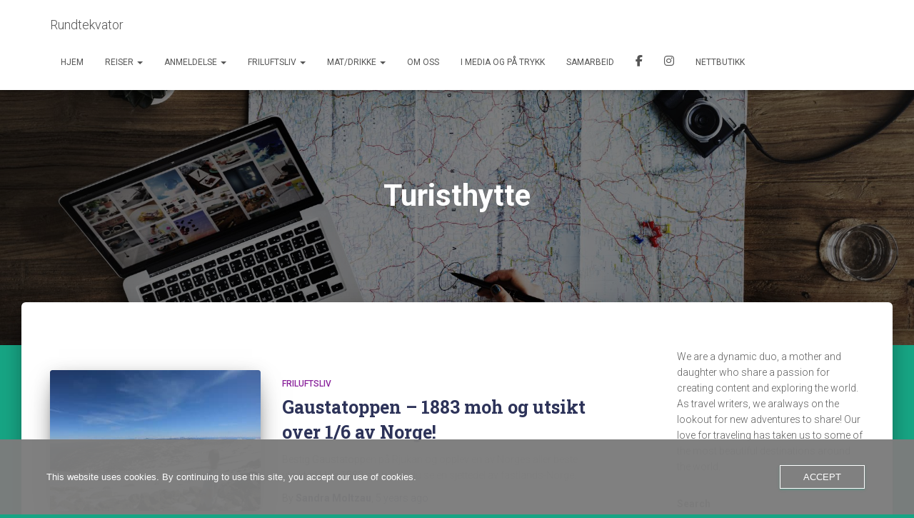

--- FILE ---
content_type: text/html; charset=UTF-8
request_url: https://www.rundtekvator.no/tag/turisthytte/
body_size: 52980
content:
<!DOCTYPE html>
<html lang="en-GB" xmlns:fb="https://www.facebook.com/2008/fbml" xmlns:addthis="https://www.addthis.com/help/api-spec" >

<head>
	<meta charset='UTF-8'>
	<meta name="viewport" content="width=device-width, initial-scale=1">
	<link rel="profile" href="https://gmpg.org/xfn/11">
		<meta name='robots' content='index, follow, max-image-preview:large, max-snippet:-1, max-video-preview:-1' />

	<!-- This site is optimized with the Yoast SEO Premium plugin v26.7 (Yoast SEO v26.8) - https://yoast.com/product/yoast-seo-premium-wordpress/ -->
	<title>Turisthytte Archives - Rundtekvator</title>
	<link rel="canonical" href="https://www.rundtekvator.no/tag/turisthytte/" />
	<meta property="og:locale" content="en_GB" />
	<meta property="og:type" content="article" />
	<meta property="og:title" content="Turisthytte Archives" />
	<meta property="og:url" content="https://www.rundtekvator.no/tag/turisthytte/" />
	<meta property="og:site_name" content="Rundtekvator" />
	<meta name="twitter:card" content="summary_large_image" />
	<script type="application/ld+json" class="yoast-schema-graph">{"@context":"https://schema.org","@graph":[{"@type":"CollectionPage","@id":"https://www.rundtekvator.no/tag/turisthytte/","url":"https://www.rundtekvator.no/tag/turisthytte/","name":"Turisthytte Archives - Rundtekvator","isPartOf":{"@id":"https://www.rundtekvator.no/#website"},"primaryImageOfPage":{"@id":"https://www.rundtekvator.no/tag/turisthytte/#primaryimage"},"image":{"@id":"https://www.rundtekvator.no/tag/turisthytte/#primaryimage"},"thumbnailUrl":"https://www.rundtekvator.no/wp-content/uploads/2021/06/GPTempDownload-2-scaled.jpg","breadcrumb":{"@id":"https://www.rundtekvator.no/tag/turisthytte/#breadcrumb"},"inLanguage":"en-GB"},{"@type":"ImageObject","inLanguage":"en-GB","@id":"https://www.rundtekvator.no/tag/turisthytte/#primaryimage","url":"https://www.rundtekvator.no/wp-content/uploads/2021/06/GPTempDownload-2-scaled.jpg","contentUrl":"https://www.rundtekvator.no/wp-content/uploads/2021/06/GPTempDownload-2-scaled.jpg","width":1920,"height":1440},{"@type":"BreadcrumbList","@id":"https://www.rundtekvator.no/tag/turisthytte/#breadcrumb","itemListElement":[{"@type":"ListItem","position":1,"name":"Home","item":"https://www.rundtekvator.no/"},{"@type":"ListItem","position":2,"name":"Turisthytte"}]},{"@type":"WebSite","@id":"https://www.rundtekvator.no/#website","url":"https://www.rundtekvator.no/","name":"Rundtekvator","description":"","publisher":{"@id":"https://www.rundtekvator.no/#organization"},"potentialAction":[{"@type":"SearchAction","target":{"@type":"EntryPoint","urlTemplate":"https://www.rundtekvator.no/?s={search_term_string}"},"query-input":{"@type":"PropertyValueSpecification","valueRequired":true,"valueName":"search_term_string"}}],"inLanguage":"en-GB"},{"@type":"Organization","@id":"https://www.rundtekvator.no/#organization","name":"Rundt Ekvator","url":"https://www.rundtekvator.no/","logo":{"@type":"ImageObject","inLanguage":"en-GB","@id":"https://www.rundtekvator.no/#/schema/logo/image/","url":"https://www.rundtekvator.no/wp-content/uploads/2021/02/den-kinesiske-mur.jpeg","contentUrl":"https://www.rundtekvator.no/wp-content/uploads/2021/02/den-kinesiske-mur.jpeg","width":1640,"height":1226,"caption":"Rundt Ekvator"},"image":{"@id":"https://www.rundtekvator.no/#/schema/logo/image/"},"sameAs":["https://www.facebook.com/rundtekvator?locale=nb_NO","https://www.instagram.com/rundtekvator/","https://no.pinterest.com/rundtekvatorgmailcom/_created/","https://www.youtube.com/channel/UCR7Bp91ZJsoz9Hnb5xUBmAQ"]}]}</script>
	<!-- / Yoast SEO Premium plugin. -->


<link rel='dns-prefetch' href='//assets.pinterest.com' />
<link rel='dns-prefetch' href='//s7.addthis.com' />
<link rel='dns-prefetch' href='//www.googletagmanager.com' />
<link rel='dns-prefetch' href='//fonts.googleapis.com' />
<link rel='dns-prefetch' href='//pagead2.googlesyndication.com' />
<link rel="alternate" type="application/rss+xml" title="Rundtekvator &raquo; Feed" href="https://www.rundtekvator.no/feed/" />
<link rel="alternate" type="application/rss+xml" title="Rundtekvator &raquo; Comments Feed" href="https://www.rundtekvator.no/comments/feed/" />
<link rel="alternate" type="application/rss+xml" title="Rundtekvator &raquo; Turisthytte Tag Feed" href="https://www.rundtekvator.no/tag/turisthytte/feed/" />
<script>(()=>{"use strict";const e=[400,500,600,700,800,900],t=e=>`wprm-min-${e}`,n=e=>`wprm-max-${e}`,s=new Set,o="ResizeObserver"in window,r=o?new ResizeObserver((e=>{for(const t of e)c(t.target)})):null,i=.5/(window.devicePixelRatio||1);function c(s){const o=s.getBoundingClientRect().width||0;for(let r=0;r<e.length;r++){const c=e[r],a=o<=c+i;o>c+i?s.classList.add(t(c)):s.classList.remove(t(c)),a?s.classList.add(n(c)):s.classList.remove(n(c))}}function a(e){s.has(e)||(s.add(e),r&&r.observe(e),c(e))}!function(e=document){e.querySelectorAll(".wprm-recipe").forEach(a)}();if(new MutationObserver((e=>{for(const t of e)for(const e of t.addedNodes)e instanceof Element&&(e.matches?.(".wprm-recipe")&&a(e),e.querySelectorAll?.(".wprm-recipe").forEach(a))})).observe(document.documentElement,{childList:!0,subtree:!0}),!o){let e=0;addEventListener("resize",(()=>{e&&cancelAnimationFrame(e),e=requestAnimationFrame((()=>s.forEach(c)))}),{passive:!0})}})();</script>		<!-- This site uses the Google Analytics by MonsterInsights plugin v9.11.1 - Using Analytics tracking - https://www.monsterinsights.com/ -->
							<script src="//www.googletagmanager.com/gtag/js?id=G-TES44CCRX2"  data-cfasync="false" data-wpfc-render="false" type="text/javascript" async></script>
			<script data-cfasync="false" data-wpfc-render="false" type="text/javascript">
				var mi_version = '9.11.1';
				var mi_track_user = true;
				var mi_no_track_reason = '';
								var MonsterInsightsDefaultLocations = {"page_location":"https:\/\/www.rundtekvator.no\/tag\/turisthytte\/"};
								if ( typeof MonsterInsightsPrivacyGuardFilter === 'function' ) {
					var MonsterInsightsLocations = (typeof MonsterInsightsExcludeQuery === 'object') ? MonsterInsightsPrivacyGuardFilter( MonsterInsightsExcludeQuery ) : MonsterInsightsPrivacyGuardFilter( MonsterInsightsDefaultLocations );
				} else {
					var MonsterInsightsLocations = (typeof MonsterInsightsExcludeQuery === 'object') ? MonsterInsightsExcludeQuery : MonsterInsightsDefaultLocations;
				}

								var disableStrs = [
										'ga-disable-G-TES44CCRX2',
									];

				/* Function to detect opted out users */
				function __gtagTrackerIsOptedOut() {
					for (var index = 0; index < disableStrs.length; index++) {
						if (document.cookie.indexOf(disableStrs[index] + '=true') > -1) {
							return true;
						}
					}

					return false;
				}

				/* Disable tracking if the opt-out cookie exists. */
				if (__gtagTrackerIsOptedOut()) {
					for (var index = 0; index < disableStrs.length; index++) {
						window[disableStrs[index]] = true;
					}
				}

				/* Opt-out function */
				function __gtagTrackerOptout() {
					for (var index = 0; index < disableStrs.length; index++) {
						document.cookie = disableStrs[index] + '=true; expires=Thu, 31 Dec 2099 23:59:59 UTC; path=/';
						window[disableStrs[index]] = true;
					}
				}

				if ('undefined' === typeof gaOptout) {
					function gaOptout() {
						__gtagTrackerOptout();
					}
				}
								window.dataLayer = window.dataLayer || [];

				window.MonsterInsightsDualTracker = {
					helpers: {},
					trackers: {},
				};
				if (mi_track_user) {
					function __gtagDataLayer() {
						dataLayer.push(arguments);
					}

					function __gtagTracker(type, name, parameters) {
						if (!parameters) {
							parameters = {};
						}

						if (parameters.send_to) {
							__gtagDataLayer.apply(null, arguments);
							return;
						}

						if (type === 'event') {
														parameters.send_to = monsterinsights_frontend.v4_id;
							var hookName = name;
							if (typeof parameters['event_category'] !== 'undefined') {
								hookName = parameters['event_category'] + ':' + name;
							}

							if (typeof MonsterInsightsDualTracker.trackers[hookName] !== 'undefined') {
								MonsterInsightsDualTracker.trackers[hookName](parameters);
							} else {
								__gtagDataLayer('event', name, parameters);
							}
							
						} else {
							__gtagDataLayer.apply(null, arguments);
						}
					}

					__gtagTracker('js', new Date());
					__gtagTracker('set', {
						'developer_id.dZGIzZG': true,
											});
					if ( MonsterInsightsLocations.page_location ) {
						__gtagTracker('set', MonsterInsightsLocations);
					}
										__gtagTracker('config', 'G-TES44CCRX2', {"forceSSL":"true","anonymize_ip":"true"} );
										window.gtag = __gtagTracker;										(function () {
						/* https://developers.google.com/analytics/devguides/collection/analyticsjs/ */
						/* ga and __gaTracker compatibility shim. */
						var noopfn = function () {
							return null;
						};
						var newtracker = function () {
							return new Tracker();
						};
						var Tracker = function () {
							return null;
						};
						var p = Tracker.prototype;
						p.get = noopfn;
						p.set = noopfn;
						p.send = function () {
							var args = Array.prototype.slice.call(arguments);
							args.unshift('send');
							__gaTracker.apply(null, args);
						};
						var __gaTracker = function () {
							var len = arguments.length;
							if (len === 0) {
								return;
							}
							var f = arguments[len - 1];
							if (typeof f !== 'object' || f === null || typeof f.hitCallback !== 'function') {
								if ('send' === arguments[0]) {
									var hitConverted, hitObject = false, action;
									if ('event' === arguments[1]) {
										if ('undefined' !== typeof arguments[3]) {
											hitObject = {
												'eventAction': arguments[3],
												'eventCategory': arguments[2],
												'eventLabel': arguments[4],
												'value': arguments[5] ? arguments[5] : 1,
											}
										}
									}
									if ('pageview' === arguments[1]) {
										if ('undefined' !== typeof arguments[2]) {
											hitObject = {
												'eventAction': 'page_view',
												'page_path': arguments[2],
											}
										}
									}
									if (typeof arguments[2] === 'object') {
										hitObject = arguments[2];
									}
									if (typeof arguments[5] === 'object') {
										Object.assign(hitObject, arguments[5]);
									}
									if ('undefined' !== typeof arguments[1].hitType) {
										hitObject = arguments[1];
										if ('pageview' === hitObject.hitType) {
											hitObject.eventAction = 'page_view';
										}
									}
									if (hitObject) {
										action = 'timing' === arguments[1].hitType ? 'timing_complete' : hitObject.eventAction;
										hitConverted = mapArgs(hitObject);
										__gtagTracker('event', action, hitConverted);
									}
								}
								return;
							}

							function mapArgs(args) {
								var arg, hit = {};
								var gaMap = {
									'eventCategory': 'event_category',
									'eventAction': 'event_action',
									'eventLabel': 'event_label',
									'eventValue': 'event_value',
									'nonInteraction': 'non_interaction',
									'timingCategory': 'event_category',
									'timingVar': 'name',
									'timingValue': 'value',
									'timingLabel': 'event_label',
									'page': 'page_path',
									'location': 'page_location',
									'title': 'page_title',
									'referrer' : 'page_referrer',
								};
								for (arg in args) {
																		if (!(!args.hasOwnProperty(arg) || !gaMap.hasOwnProperty(arg))) {
										hit[gaMap[arg]] = args[arg];
									} else {
										hit[arg] = args[arg];
									}
								}
								return hit;
							}

							try {
								f.hitCallback();
							} catch (ex) {
							}
						};
						__gaTracker.create = newtracker;
						__gaTracker.getByName = newtracker;
						__gaTracker.getAll = function () {
							return [];
						};
						__gaTracker.remove = noopfn;
						__gaTracker.loaded = true;
						window['__gaTracker'] = __gaTracker;
					})();
									} else {
										console.log("");
					(function () {
						function __gtagTracker() {
							return null;
						}

						window['__gtagTracker'] = __gtagTracker;
						window['gtag'] = __gtagTracker;
					})();
									}
			</script>
							<!-- / Google Analytics by MonsterInsights -->
			<script data-cfasync="false" data-wpfc-render="false" type="text/javascript">
		if (window.hasOwnProperty('MonsterInsightsDualTracker')){
			window.MonsterInsightsDualTracker.trackers['form:impression'] = function (parameters) {
				__gtagDataLayer('event', 'form_impression', {
					form_id: parameters.event_label,
					content_type: 'form',
					non_interaction: true,
					send_to: parameters.send_to,
				});
			};

			window.MonsterInsightsDualTracker.trackers['form:conversion'] = function (parameters) {
				__gtagDataLayer('event', 'generate_lead', {
					form_id: parameters.event_label,
					send_to: parameters.send_to,
				});
			};
		}
	</script>
	<style id='wp-img-auto-sizes-contain-inline-css' type='text/css'>
img:is([sizes=auto i],[sizes^="auto," i]){contain-intrinsic-size:3000px 1500px}
/*# sourceURL=wp-img-auto-sizes-contain-inline-css */
</style>
<link rel='stylesheet' id='mailmojo-css' href='https://usercontent.one/wp/www.rundtekvator.no/wp-content/plugins/mailmojo-widget/css/mailmojo.css?ver=6.9&media=1766180908' type='text/css' media='all' />
<link rel='stylesheet' id='sbi_styles-css' href='https://usercontent.one/wp/www.rundtekvator.no/wp-content/plugins/instagram-feed/css/sbi-styles.min.css?ver=6.10.0&media=1766180908' type='text/css' media='all' />
<style id='wp-emoji-styles-inline-css' type='text/css'>

	img.wp-smiley, img.emoji {
		display: inline !important;
		border: none !important;
		box-shadow: none !important;
		height: 1em !important;
		width: 1em !important;
		margin: 0 0.07em !important;
		vertical-align: -0.1em !important;
		background: none !important;
		padding: 0 !important;
	}
/*# sourceURL=wp-emoji-styles-inline-css */
</style>
<style id='wp-block-library-inline-css' type='text/css'>
:root{--wp-block-synced-color:#7a00df;--wp-block-synced-color--rgb:122,0,223;--wp-bound-block-color:var(--wp-block-synced-color);--wp-editor-canvas-background:#ddd;--wp-admin-theme-color:#007cba;--wp-admin-theme-color--rgb:0,124,186;--wp-admin-theme-color-darker-10:#006ba1;--wp-admin-theme-color-darker-10--rgb:0,107,160.5;--wp-admin-theme-color-darker-20:#005a87;--wp-admin-theme-color-darker-20--rgb:0,90,135;--wp-admin-border-width-focus:2px}@media (min-resolution:192dpi){:root{--wp-admin-border-width-focus:1.5px}}.wp-element-button{cursor:pointer}:root .has-very-light-gray-background-color{background-color:#eee}:root .has-very-dark-gray-background-color{background-color:#313131}:root .has-very-light-gray-color{color:#eee}:root .has-very-dark-gray-color{color:#313131}:root .has-vivid-green-cyan-to-vivid-cyan-blue-gradient-background{background:linear-gradient(135deg,#00d084,#0693e3)}:root .has-purple-crush-gradient-background{background:linear-gradient(135deg,#34e2e4,#4721fb 50%,#ab1dfe)}:root .has-hazy-dawn-gradient-background{background:linear-gradient(135deg,#faaca8,#dad0ec)}:root .has-subdued-olive-gradient-background{background:linear-gradient(135deg,#fafae1,#67a671)}:root .has-atomic-cream-gradient-background{background:linear-gradient(135deg,#fdd79a,#004a59)}:root .has-nightshade-gradient-background{background:linear-gradient(135deg,#330968,#31cdcf)}:root .has-midnight-gradient-background{background:linear-gradient(135deg,#020381,#2874fc)}:root{--wp--preset--font-size--normal:16px;--wp--preset--font-size--huge:42px}.has-regular-font-size{font-size:1em}.has-larger-font-size{font-size:2.625em}.has-normal-font-size{font-size:var(--wp--preset--font-size--normal)}.has-huge-font-size{font-size:var(--wp--preset--font-size--huge)}.has-text-align-center{text-align:center}.has-text-align-left{text-align:left}.has-text-align-right{text-align:right}.has-fit-text{white-space:nowrap!important}#end-resizable-editor-section{display:none}.aligncenter{clear:both}.items-justified-left{justify-content:flex-start}.items-justified-center{justify-content:center}.items-justified-right{justify-content:flex-end}.items-justified-space-between{justify-content:space-between}.screen-reader-text{border:0;clip-path:inset(50%);height:1px;margin:-1px;overflow:hidden;padding:0;position:absolute;width:1px;word-wrap:normal!important}.screen-reader-text:focus{background-color:#ddd;clip-path:none;color:#444;display:block;font-size:1em;height:auto;left:5px;line-height:normal;padding:15px 23px 14px;text-decoration:none;top:5px;width:auto;z-index:100000}html :where(.has-border-color){border-style:solid}html :where([style*=border-top-color]){border-top-style:solid}html :where([style*=border-right-color]){border-right-style:solid}html :where([style*=border-bottom-color]){border-bottom-style:solid}html :where([style*=border-left-color]){border-left-style:solid}html :where([style*=border-width]){border-style:solid}html :where([style*=border-top-width]){border-top-style:solid}html :where([style*=border-right-width]){border-right-style:solid}html :where([style*=border-bottom-width]){border-bottom-style:solid}html :where([style*=border-left-width]){border-left-style:solid}html :where(img[class*=wp-image-]){height:auto;max-width:100%}:where(figure){margin:0 0 1em}html :where(.is-position-sticky){--wp-admin--admin-bar--position-offset:var(--wp-admin--admin-bar--height,0px)}@media screen and (max-width:600px){html :where(.is-position-sticky){--wp-admin--admin-bar--position-offset:0px}}

/*# sourceURL=wp-block-library-inline-css */
</style><style id='wp-block-heading-inline-css' type='text/css'>
h1:where(.wp-block-heading).has-background,h2:where(.wp-block-heading).has-background,h3:where(.wp-block-heading).has-background,h4:where(.wp-block-heading).has-background,h5:where(.wp-block-heading).has-background,h6:where(.wp-block-heading).has-background{padding:1.25em 2.375em}h1.has-text-align-left[style*=writing-mode]:where([style*=vertical-lr]),h1.has-text-align-right[style*=writing-mode]:where([style*=vertical-rl]),h2.has-text-align-left[style*=writing-mode]:where([style*=vertical-lr]),h2.has-text-align-right[style*=writing-mode]:where([style*=vertical-rl]),h3.has-text-align-left[style*=writing-mode]:where([style*=vertical-lr]),h3.has-text-align-right[style*=writing-mode]:where([style*=vertical-rl]),h4.has-text-align-left[style*=writing-mode]:where([style*=vertical-lr]),h4.has-text-align-right[style*=writing-mode]:where([style*=vertical-rl]),h5.has-text-align-left[style*=writing-mode]:where([style*=vertical-lr]),h5.has-text-align-right[style*=writing-mode]:where([style*=vertical-rl]),h6.has-text-align-left[style*=writing-mode]:where([style*=vertical-lr]),h6.has-text-align-right[style*=writing-mode]:where([style*=vertical-rl]){rotate:180deg}
/*# sourceURL=https://www.rundtekvator.no/wp-includes/blocks/heading/style.min.css */
</style>
<style id='wp-block-image-inline-css' type='text/css'>
.wp-block-image>a,.wp-block-image>figure>a{display:inline-block}.wp-block-image img{box-sizing:border-box;height:auto;max-width:100%;vertical-align:bottom}@media not (prefers-reduced-motion){.wp-block-image img.hide{visibility:hidden}.wp-block-image img.show{animation:show-content-image .4s}}.wp-block-image[style*=border-radius] img,.wp-block-image[style*=border-radius]>a{border-radius:inherit}.wp-block-image.has-custom-border img{box-sizing:border-box}.wp-block-image.aligncenter{text-align:center}.wp-block-image.alignfull>a,.wp-block-image.alignwide>a{width:100%}.wp-block-image.alignfull img,.wp-block-image.alignwide img{height:auto;width:100%}.wp-block-image .aligncenter,.wp-block-image .alignleft,.wp-block-image .alignright,.wp-block-image.aligncenter,.wp-block-image.alignleft,.wp-block-image.alignright{display:table}.wp-block-image .aligncenter>figcaption,.wp-block-image .alignleft>figcaption,.wp-block-image .alignright>figcaption,.wp-block-image.aligncenter>figcaption,.wp-block-image.alignleft>figcaption,.wp-block-image.alignright>figcaption{caption-side:bottom;display:table-caption}.wp-block-image .alignleft{float:left;margin:.5em 1em .5em 0}.wp-block-image .alignright{float:right;margin:.5em 0 .5em 1em}.wp-block-image .aligncenter{margin-left:auto;margin-right:auto}.wp-block-image :where(figcaption){margin-bottom:1em;margin-top:.5em}.wp-block-image.is-style-circle-mask img{border-radius:9999px}@supports ((-webkit-mask-image:none) or (mask-image:none)) or (-webkit-mask-image:none){.wp-block-image.is-style-circle-mask img{border-radius:0;-webkit-mask-image:url('data:image/svg+xml;utf8,<svg viewBox="0 0 100 100" xmlns="http://www.w3.org/2000/svg"><circle cx="50" cy="50" r="50"/></svg>');mask-image:url('data:image/svg+xml;utf8,<svg viewBox="0 0 100 100" xmlns="http://www.w3.org/2000/svg"><circle cx="50" cy="50" r="50"/></svg>');mask-mode:alpha;-webkit-mask-position:center;mask-position:center;-webkit-mask-repeat:no-repeat;mask-repeat:no-repeat;-webkit-mask-size:contain;mask-size:contain}}:root :where(.wp-block-image.is-style-rounded img,.wp-block-image .is-style-rounded img){border-radius:9999px}.wp-block-image figure{margin:0}.wp-lightbox-container{display:flex;flex-direction:column;position:relative}.wp-lightbox-container img{cursor:zoom-in}.wp-lightbox-container img:hover+button{opacity:1}.wp-lightbox-container button{align-items:center;backdrop-filter:blur(16px) saturate(180%);background-color:#5a5a5a40;border:none;border-radius:4px;cursor:zoom-in;display:flex;height:20px;justify-content:center;opacity:0;padding:0;position:absolute;right:16px;text-align:center;top:16px;width:20px;z-index:100}@media not (prefers-reduced-motion){.wp-lightbox-container button{transition:opacity .2s ease}}.wp-lightbox-container button:focus-visible{outline:3px auto #5a5a5a40;outline:3px auto -webkit-focus-ring-color;outline-offset:3px}.wp-lightbox-container button:hover{cursor:pointer;opacity:1}.wp-lightbox-container button:focus{opacity:1}.wp-lightbox-container button:focus,.wp-lightbox-container button:hover,.wp-lightbox-container button:not(:hover):not(:active):not(.has-background){background-color:#5a5a5a40;border:none}.wp-lightbox-overlay{box-sizing:border-box;cursor:zoom-out;height:100vh;left:0;overflow:hidden;position:fixed;top:0;visibility:hidden;width:100%;z-index:100000}.wp-lightbox-overlay .close-button{align-items:center;cursor:pointer;display:flex;justify-content:center;min-height:40px;min-width:40px;padding:0;position:absolute;right:calc(env(safe-area-inset-right) + 16px);top:calc(env(safe-area-inset-top) + 16px);z-index:5000000}.wp-lightbox-overlay .close-button:focus,.wp-lightbox-overlay .close-button:hover,.wp-lightbox-overlay .close-button:not(:hover):not(:active):not(.has-background){background:none;border:none}.wp-lightbox-overlay .lightbox-image-container{height:var(--wp--lightbox-container-height);left:50%;overflow:hidden;position:absolute;top:50%;transform:translate(-50%,-50%);transform-origin:top left;width:var(--wp--lightbox-container-width);z-index:9999999999}.wp-lightbox-overlay .wp-block-image{align-items:center;box-sizing:border-box;display:flex;height:100%;justify-content:center;margin:0;position:relative;transform-origin:0 0;width:100%;z-index:3000000}.wp-lightbox-overlay .wp-block-image img{height:var(--wp--lightbox-image-height);min-height:var(--wp--lightbox-image-height);min-width:var(--wp--lightbox-image-width);width:var(--wp--lightbox-image-width)}.wp-lightbox-overlay .wp-block-image figcaption{display:none}.wp-lightbox-overlay button{background:none;border:none}.wp-lightbox-overlay .scrim{background-color:#fff;height:100%;opacity:.9;position:absolute;width:100%;z-index:2000000}.wp-lightbox-overlay.active{visibility:visible}@media not (prefers-reduced-motion){.wp-lightbox-overlay.active{animation:turn-on-visibility .25s both}.wp-lightbox-overlay.active img{animation:turn-on-visibility .35s both}.wp-lightbox-overlay.show-closing-animation:not(.active){animation:turn-off-visibility .35s both}.wp-lightbox-overlay.show-closing-animation:not(.active) img{animation:turn-off-visibility .25s both}.wp-lightbox-overlay.zoom.active{animation:none;opacity:1;visibility:visible}.wp-lightbox-overlay.zoom.active .lightbox-image-container{animation:lightbox-zoom-in .4s}.wp-lightbox-overlay.zoom.active .lightbox-image-container img{animation:none}.wp-lightbox-overlay.zoom.active .scrim{animation:turn-on-visibility .4s forwards}.wp-lightbox-overlay.zoom.show-closing-animation:not(.active){animation:none}.wp-lightbox-overlay.zoom.show-closing-animation:not(.active) .lightbox-image-container{animation:lightbox-zoom-out .4s}.wp-lightbox-overlay.zoom.show-closing-animation:not(.active) .lightbox-image-container img{animation:none}.wp-lightbox-overlay.zoom.show-closing-animation:not(.active) .scrim{animation:turn-off-visibility .4s forwards}}@keyframes show-content-image{0%{visibility:hidden}99%{visibility:hidden}to{visibility:visible}}@keyframes turn-on-visibility{0%{opacity:0}to{opacity:1}}@keyframes turn-off-visibility{0%{opacity:1;visibility:visible}99%{opacity:0;visibility:visible}to{opacity:0;visibility:hidden}}@keyframes lightbox-zoom-in{0%{transform:translate(calc((-100vw + var(--wp--lightbox-scrollbar-width))/2 + var(--wp--lightbox-initial-left-position)),calc(-50vh + var(--wp--lightbox-initial-top-position))) scale(var(--wp--lightbox-scale))}to{transform:translate(-50%,-50%) scale(1)}}@keyframes lightbox-zoom-out{0%{transform:translate(-50%,-50%) scale(1);visibility:visible}99%{visibility:visible}to{transform:translate(calc((-100vw + var(--wp--lightbox-scrollbar-width))/2 + var(--wp--lightbox-initial-left-position)),calc(-50vh + var(--wp--lightbox-initial-top-position))) scale(var(--wp--lightbox-scale));visibility:hidden}}
/*# sourceURL=https://www.rundtekvator.no/wp-includes/blocks/image/style.min.css */
</style>
<style id='wp-block-list-inline-css' type='text/css'>
ol,ul{box-sizing:border-box}:root :where(.wp-block-list.has-background){padding:1.25em 2.375em}
/*# sourceURL=https://www.rundtekvator.no/wp-includes/blocks/list/style.min.css */
</style>
<style id='wp-block-media-text-inline-css' type='text/css'>
.wp-block-media-text{box-sizing:border-box;
  /*!rtl:begin:ignore*/direction:ltr;
  /*!rtl:end:ignore*/display:grid;grid-template-columns:50% 1fr;grid-template-rows:auto}.wp-block-media-text.has-media-on-the-right{grid-template-columns:1fr 50%}.wp-block-media-text.is-vertically-aligned-top>.wp-block-media-text__content,.wp-block-media-text.is-vertically-aligned-top>.wp-block-media-text__media{align-self:start}.wp-block-media-text.is-vertically-aligned-center>.wp-block-media-text__content,.wp-block-media-text.is-vertically-aligned-center>.wp-block-media-text__media,.wp-block-media-text>.wp-block-media-text__content,.wp-block-media-text>.wp-block-media-text__media{align-self:center}.wp-block-media-text.is-vertically-aligned-bottom>.wp-block-media-text__content,.wp-block-media-text.is-vertically-aligned-bottom>.wp-block-media-text__media{align-self:end}.wp-block-media-text>.wp-block-media-text__media{
  /*!rtl:begin:ignore*/grid-column:1;grid-row:1;
  /*!rtl:end:ignore*/margin:0}.wp-block-media-text>.wp-block-media-text__content{direction:ltr;
  /*!rtl:begin:ignore*/grid-column:2;grid-row:1;
  /*!rtl:end:ignore*/padding:0 8%;word-break:break-word}.wp-block-media-text.has-media-on-the-right>.wp-block-media-text__media{
  /*!rtl:begin:ignore*/grid-column:2;grid-row:1
  /*!rtl:end:ignore*/}.wp-block-media-text.has-media-on-the-right>.wp-block-media-text__content{
  /*!rtl:begin:ignore*/grid-column:1;grid-row:1
  /*!rtl:end:ignore*/}.wp-block-media-text__media a{display:block}.wp-block-media-text__media img,.wp-block-media-text__media video{height:auto;max-width:unset;vertical-align:middle;width:100%}.wp-block-media-text.is-image-fill>.wp-block-media-text__media{background-size:cover;height:100%;min-height:250px}.wp-block-media-text.is-image-fill>.wp-block-media-text__media>a{display:block;height:100%}.wp-block-media-text.is-image-fill>.wp-block-media-text__media img{height:1px;margin:-1px;overflow:hidden;padding:0;position:absolute;width:1px;clip:rect(0,0,0,0);border:0}.wp-block-media-text.is-image-fill-element>.wp-block-media-text__media{height:100%;min-height:250px}.wp-block-media-text.is-image-fill-element>.wp-block-media-text__media>a{display:block;height:100%}.wp-block-media-text.is-image-fill-element>.wp-block-media-text__media img{height:100%;object-fit:cover;width:100%}@media (max-width:600px){.wp-block-media-text.is-stacked-on-mobile{grid-template-columns:100%!important}.wp-block-media-text.is-stacked-on-mobile>.wp-block-media-text__media{grid-column:1;grid-row:1}.wp-block-media-text.is-stacked-on-mobile>.wp-block-media-text__content{grid-column:1;grid-row:2}}
/*# sourceURL=https://www.rundtekvator.no/wp-includes/blocks/media-text/style.min.css */
</style>
<style id='wp-block-search-inline-css' type='text/css'>
.wp-block-search__button{margin-left:10px;word-break:normal}.wp-block-search__button.has-icon{line-height:0}.wp-block-search__button svg{height:1.25em;min-height:24px;min-width:24px;width:1.25em;fill:currentColor;vertical-align:text-bottom}:where(.wp-block-search__button){border:1px solid #ccc;padding:6px 10px}.wp-block-search__inside-wrapper{display:flex;flex:auto;flex-wrap:nowrap;max-width:100%}.wp-block-search__label{width:100%}.wp-block-search.wp-block-search__button-only .wp-block-search__button{box-sizing:border-box;display:flex;flex-shrink:0;justify-content:center;margin-left:0;max-width:100%}.wp-block-search.wp-block-search__button-only .wp-block-search__inside-wrapper{min-width:0!important;transition-property:width}.wp-block-search.wp-block-search__button-only .wp-block-search__input{flex-basis:100%;transition-duration:.3s}.wp-block-search.wp-block-search__button-only.wp-block-search__searchfield-hidden,.wp-block-search.wp-block-search__button-only.wp-block-search__searchfield-hidden .wp-block-search__inside-wrapper{overflow:hidden}.wp-block-search.wp-block-search__button-only.wp-block-search__searchfield-hidden .wp-block-search__input{border-left-width:0!important;border-right-width:0!important;flex-basis:0;flex-grow:0;margin:0;min-width:0!important;padding-left:0!important;padding-right:0!important;width:0!important}:where(.wp-block-search__input){appearance:none;border:1px solid #949494;flex-grow:1;font-family:inherit;font-size:inherit;font-style:inherit;font-weight:inherit;letter-spacing:inherit;line-height:inherit;margin-left:0;margin-right:0;min-width:3rem;padding:8px;text-decoration:unset!important;text-transform:inherit}:where(.wp-block-search__button-inside .wp-block-search__inside-wrapper){background-color:#fff;border:1px solid #949494;box-sizing:border-box;padding:4px}:where(.wp-block-search__button-inside .wp-block-search__inside-wrapper) .wp-block-search__input{border:none;border-radius:0;padding:0 4px}:where(.wp-block-search__button-inside .wp-block-search__inside-wrapper) .wp-block-search__input:focus{outline:none}:where(.wp-block-search__button-inside .wp-block-search__inside-wrapper) :where(.wp-block-search__button){padding:4px 8px}.wp-block-search.aligncenter .wp-block-search__inside-wrapper{margin:auto}.wp-block[data-align=right] .wp-block-search.wp-block-search__button-only .wp-block-search__inside-wrapper{float:right}
/*# sourceURL=https://www.rundtekvator.no/wp-includes/blocks/search/style.min.css */
</style>
<style id='wp-block-paragraph-inline-css' type='text/css'>
.is-small-text{font-size:.875em}.is-regular-text{font-size:1em}.is-large-text{font-size:2.25em}.is-larger-text{font-size:3em}.has-drop-cap:not(:focus):first-letter{float:left;font-size:8.4em;font-style:normal;font-weight:100;line-height:.68;margin:.05em .1em 0 0;text-transform:uppercase}body.rtl .has-drop-cap:not(:focus):first-letter{float:none;margin-left:.1em}p.has-drop-cap.has-background{overflow:hidden}:root :where(p.has-background){padding:1.25em 2.375em}:where(p.has-text-color:not(.has-link-color)) a{color:inherit}p.has-text-align-left[style*="writing-mode:vertical-lr"],p.has-text-align-right[style*="writing-mode:vertical-rl"]{rotate:180deg}
/*# sourceURL=https://www.rundtekvator.no/wp-includes/blocks/paragraph/style.min.css */
</style>
<style id='global-styles-inline-css' type='text/css'>
:root{--wp--preset--aspect-ratio--square: 1;--wp--preset--aspect-ratio--4-3: 4/3;--wp--preset--aspect-ratio--3-4: 3/4;--wp--preset--aspect-ratio--3-2: 3/2;--wp--preset--aspect-ratio--2-3: 2/3;--wp--preset--aspect-ratio--16-9: 16/9;--wp--preset--aspect-ratio--9-16: 9/16;--wp--preset--color--black: #000000;--wp--preset--color--cyan-bluish-gray: #abb8c3;--wp--preset--color--white: #ffffff;--wp--preset--color--pale-pink: #f78da7;--wp--preset--color--vivid-red: #cf2e2e;--wp--preset--color--luminous-vivid-orange: #ff6900;--wp--preset--color--luminous-vivid-amber: #fcb900;--wp--preset--color--light-green-cyan: #7bdcb5;--wp--preset--color--vivid-green-cyan: #00d084;--wp--preset--color--pale-cyan-blue: #8ed1fc;--wp--preset--color--vivid-cyan-blue: #0693e3;--wp--preset--color--vivid-purple: #9b51e0;--wp--preset--color--accent: #15997e;--wp--preset--color--secondary: #2d3359;--wp--preset--color--background-color: #17a584;--wp--preset--color--header-gradient: #a81d84;--wp--preset--color--body-color: #999999;--wp--preset--color--header-overlay-color: rgba(0,0,0,0.5);--wp--preset--color--header-text-color: #fffffe;--wp--preset--color--navbar-background: #fffffd;--wp--preset--color--navbar-text-color: #555555;--wp--preset--color--navbar-text-color-hover: #e91e63;--wp--preset--color--navbar-transparent-text-color: #fffffc;--wp--preset--gradient--vivid-cyan-blue-to-vivid-purple: linear-gradient(135deg,rgb(6,147,227) 0%,rgb(155,81,224) 100%);--wp--preset--gradient--light-green-cyan-to-vivid-green-cyan: linear-gradient(135deg,rgb(122,220,180) 0%,rgb(0,208,130) 100%);--wp--preset--gradient--luminous-vivid-amber-to-luminous-vivid-orange: linear-gradient(135deg,rgb(252,185,0) 0%,rgb(255,105,0) 100%);--wp--preset--gradient--luminous-vivid-orange-to-vivid-red: linear-gradient(135deg,rgb(255,105,0) 0%,rgb(207,46,46) 100%);--wp--preset--gradient--very-light-gray-to-cyan-bluish-gray: linear-gradient(135deg,rgb(238,238,238) 0%,rgb(169,184,195) 100%);--wp--preset--gradient--cool-to-warm-spectrum: linear-gradient(135deg,rgb(74,234,220) 0%,rgb(151,120,209) 20%,rgb(207,42,186) 40%,rgb(238,44,130) 60%,rgb(251,105,98) 80%,rgb(254,248,76) 100%);--wp--preset--gradient--blush-light-purple: linear-gradient(135deg,rgb(255,206,236) 0%,rgb(152,150,240) 100%);--wp--preset--gradient--blush-bordeaux: linear-gradient(135deg,rgb(254,205,165) 0%,rgb(254,45,45) 50%,rgb(107,0,62) 100%);--wp--preset--gradient--luminous-dusk: linear-gradient(135deg,rgb(255,203,112) 0%,rgb(199,81,192) 50%,rgb(65,88,208) 100%);--wp--preset--gradient--pale-ocean: linear-gradient(135deg,rgb(255,245,203) 0%,rgb(182,227,212) 50%,rgb(51,167,181) 100%);--wp--preset--gradient--electric-grass: linear-gradient(135deg,rgb(202,248,128) 0%,rgb(113,206,126) 100%);--wp--preset--gradient--midnight: linear-gradient(135deg,rgb(2,3,129) 0%,rgb(40,116,252) 100%);--wp--preset--font-size--small: 13px;--wp--preset--font-size--medium: 20px;--wp--preset--font-size--large: 36px;--wp--preset--font-size--x-large: 42px;--wp--preset--spacing--20: 0.44rem;--wp--preset--spacing--30: 0.67rem;--wp--preset--spacing--40: 1rem;--wp--preset--spacing--50: 1.5rem;--wp--preset--spacing--60: 2.25rem;--wp--preset--spacing--70: 3.38rem;--wp--preset--spacing--80: 5.06rem;--wp--preset--shadow--natural: 6px 6px 9px rgba(0, 0, 0, 0.2);--wp--preset--shadow--deep: 12px 12px 50px rgba(0, 0, 0, 0.4);--wp--preset--shadow--sharp: 6px 6px 0px rgba(0, 0, 0, 0.2);--wp--preset--shadow--outlined: 6px 6px 0px -3px rgb(255, 255, 255), 6px 6px rgb(0, 0, 0);--wp--preset--shadow--crisp: 6px 6px 0px rgb(0, 0, 0);}:root :where(.is-layout-flow) > :first-child{margin-block-start: 0;}:root :where(.is-layout-flow) > :last-child{margin-block-end: 0;}:root :where(.is-layout-flow) > *{margin-block-start: 24px;margin-block-end: 0;}:root :where(.is-layout-constrained) > :first-child{margin-block-start: 0;}:root :where(.is-layout-constrained) > :last-child{margin-block-end: 0;}:root :where(.is-layout-constrained) > *{margin-block-start: 24px;margin-block-end: 0;}:root :where(.is-layout-flex){gap: 24px;}:root :where(.is-layout-grid){gap: 24px;}body .is-layout-flex{display: flex;}.is-layout-flex{flex-wrap: wrap;align-items: center;}.is-layout-flex > :is(*, div){margin: 0;}body .is-layout-grid{display: grid;}.is-layout-grid > :is(*, div){margin: 0;}.has-black-color{color: var(--wp--preset--color--black) !important;}.has-cyan-bluish-gray-color{color: var(--wp--preset--color--cyan-bluish-gray) !important;}.has-white-color{color: var(--wp--preset--color--white) !important;}.has-pale-pink-color{color: var(--wp--preset--color--pale-pink) !important;}.has-vivid-red-color{color: var(--wp--preset--color--vivid-red) !important;}.has-luminous-vivid-orange-color{color: var(--wp--preset--color--luminous-vivid-orange) !important;}.has-luminous-vivid-amber-color{color: var(--wp--preset--color--luminous-vivid-amber) !important;}.has-light-green-cyan-color{color: var(--wp--preset--color--light-green-cyan) !important;}.has-vivid-green-cyan-color{color: var(--wp--preset--color--vivid-green-cyan) !important;}.has-pale-cyan-blue-color{color: var(--wp--preset--color--pale-cyan-blue) !important;}.has-vivid-cyan-blue-color{color: var(--wp--preset--color--vivid-cyan-blue) !important;}.has-vivid-purple-color{color: var(--wp--preset--color--vivid-purple) !important;}.has-accent-color{color: var(--wp--preset--color--accent) !important;}.has-secondary-color{color: var(--wp--preset--color--secondary) !important;}.has-background-color-color{color: var(--wp--preset--color--background-color) !important;}.has-header-gradient-color{color: var(--wp--preset--color--header-gradient) !important;}.has-body-color-color{color: var(--wp--preset--color--body-color) !important;}.has-header-overlay-color-color{color: var(--wp--preset--color--header-overlay-color) !important;}.has-header-text-color-color{color: var(--wp--preset--color--header-text-color) !important;}.has-navbar-background-color{color: var(--wp--preset--color--navbar-background) !important;}.has-navbar-text-color-color{color: var(--wp--preset--color--navbar-text-color) !important;}.has-navbar-text-color-hover-color{color: var(--wp--preset--color--navbar-text-color-hover) !important;}.has-navbar-transparent-text-color-color{color: var(--wp--preset--color--navbar-transparent-text-color) !important;}.has-black-background-color{background-color: var(--wp--preset--color--black) !important;}.has-cyan-bluish-gray-background-color{background-color: var(--wp--preset--color--cyan-bluish-gray) !important;}.has-white-background-color{background-color: var(--wp--preset--color--white) !important;}.has-pale-pink-background-color{background-color: var(--wp--preset--color--pale-pink) !important;}.has-vivid-red-background-color{background-color: var(--wp--preset--color--vivid-red) !important;}.has-luminous-vivid-orange-background-color{background-color: var(--wp--preset--color--luminous-vivid-orange) !important;}.has-luminous-vivid-amber-background-color{background-color: var(--wp--preset--color--luminous-vivid-amber) !important;}.has-light-green-cyan-background-color{background-color: var(--wp--preset--color--light-green-cyan) !important;}.has-vivid-green-cyan-background-color{background-color: var(--wp--preset--color--vivid-green-cyan) !important;}.has-pale-cyan-blue-background-color{background-color: var(--wp--preset--color--pale-cyan-blue) !important;}.has-vivid-cyan-blue-background-color{background-color: var(--wp--preset--color--vivid-cyan-blue) !important;}.has-vivid-purple-background-color{background-color: var(--wp--preset--color--vivid-purple) !important;}.has-accent-background-color{background-color: var(--wp--preset--color--accent) !important;}.has-secondary-background-color{background-color: var(--wp--preset--color--secondary) !important;}.has-background-color-background-color{background-color: var(--wp--preset--color--background-color) !important;}.has-header-gradient-background-color{background-color: var(--wp--preset--color--header-gradient) !important;}.has-body-color-background-color{background-color: var(--wp--preset--color--body-color) !important;}.has-header-overlay-color-background-color{background-color: var(--wp--preset--color--header-overlay-color) !important;}.has-header-text-color-background-color{background-color: var(--wp--preset--color--header-text-color) !important;}.has-navbar-background-background-color{background-color: var(--wp--preset--color--navbar-background) !important;}.has-navbar-text-color-background-color{background-color: var(--wp--preset--color--navbar-text-color) !important;}.has-navbar-text-color-hover-background-color{background-color: var(--wp--preset--color--navbar-text-color-hover) !important;}.has-navbar-transparent-text-color-background-color{background-color: var(--wp--preset--color--navbar-transparent-text-color) !important;}.has-black-border-color{border-color: var(--wp--preset--color--black) !important;}.has-cyan-bluish-gray-border-color{border-color: var(--wp--preset--color--cyan-bluish-gray) !important;}.has-white-border-color{border-color: var(--wp--preset--color--white) !important;}.has-pale-pink-border-color{border-color: var(--wp--preset--color--pale-pink) !important;}.has-vivid-red-border-color{border-color: var(--wp--preset--color--vivid-red) !important;}.has-luminous-vivid-orange-border-color{border-color: var(--wp--preset--color--luminous-vivid-orange) !important;}.has-luminous-vivid-amber-border-color{border-color: var(--wp--preset--color--luminous-vivid-amber) !important;}.has-light-green-cyan-border-color{border-color: var(--wp--preset--color--light-green-cyan) !important;}.has-vivid-green-cyan-border-color{border-color: var(--wp--preset--color--vivid-green-cyan) !important;}.has-pale-cyan-blue-border-color{border-color: var(--wp--preset--color--pale-cyan-blue) !important;}.has-vivid-cyan-blue-border-color{border-color: var(--wp--preset--color--vivid-cyan-blue) !important;}.has-vivid-purple-border-color{border-color: var(--wp--preset--color--vivid-purple) !important;}.has-accent-border-color{border-color: var(--wp--preset--color--accent) !important;}.has-secondary-border-color{border-color: var(--wp--preset--color--secondary) !important;}.has-background-color-border-color{border-color: var(--wp--preset--color--background-color) !important;}.has-header-gradient-border-color{border-color: var(--wp--preset--color--header-gradient) !important;}.has-body-color-border-color{border-color: var(--wp--preset--color--body-color) !important;}.has-header-overlay-color-border-color{border-color: var(--wp--preset--color--header-overlay-color) !important;}.has-header-text-color-border-color{border-color: var(--wp--preset--color--header-text-color) !important;}.has-navbar-background-border-color{border-color: var(--wp--preset--color--navbar-background) !important;}.has-navbar-text-color-border-color{border-color: var(--wp--preset--color--navbar-text-color) !important;}.has-navbar-text-color-hover-border-color{border-color: var(--wp--preset--color--navbar-text-color-hover) !important;}.has-navbar-transparent-text-color-border-color{border-color: var(--wp--preset--color--navbar-transparent-text-color) !important;}.has-vivid-cyan-blue-to-vivid-purple-gradient-background{background: var(--wp--preset--gradient--vivid-cyan-blue-to-vivid-purple) !important;}.has-light-green-cyan-to-vivid-green-cyan-gradient-background{background: var(--wp--preset--gradient--light-green-cyan-to-vivid-green-cyan) !important;}.has-luminous-vivid-amber-to-luminous-vivid-orange-gradient-background{background: var(--wp--preset--gradient--luminous-vivid-amber-to-luminous-vivid-orange) !important;}.has-luminous-vivid-orange-to-vivid-red-gradient-background{background: var(--wp--preset--gradient--luminous-vivid-orange-to-vivid-red) !important;}.has-very-light-gray-to-cyan-bluish-gray-gradient-background{background: var(--wp--preset--gradient--very-light-gray-to-cyan-bluish-gray) !important;}.has-cool-to-warm-spectrum-gradient-background{background: var(--wp--preset--gradient--cool-to-warm-spectrum) !important;}.has-blush-light-purple-gradient-background{background: var(--wp--preset--gradient--blush-light-purple) !important;}.has-blush-bordeaux-gradient-background{background: var(--wp--preset--gradient--blush-bordeaux) !important;}.has-luminous-dusk-gradient-background{background: var(--wp--preset--gradient--luminous-dusk) !important;}.has-pale-ocean-gradient-background{background: var(--wp--preset--gradient--pale-ocean) !important;}.has-electric-grass-gradient-background{background: var(--wp--preset--gradient--electric-grass) !important;}.has-midnight-gradient-background{background: var(--wp--preset--gradient--midnight) !important;}.has-small-font-size{font-size: var(--wp--preset--font-size--small) !important;}.has-medium-font-size{font-size: var(--wp--preset--font-size--medium) !important;}.has-large-font-size{font-size: var(--wp--preset--font-size--large) !important;}.has-x-large-font-size{font-size: var(--wp--preset--font-size--x-large) !important;}
/*# sourceURL=global-styles-inline-css */
</style>

<style id='classic-theme-styles-inline-css' type='text/css'>
/*! This file is auto-generated */
.wp-block-button__link{color:#fff;background-color:#32373c;border-radius:9999px;box-shadow:none;text-decoration:none;padding:calc(.667em + 2px) calc(1.333em + 2px);font-size:1.125em}.wp-block-file__button{background:#32373c;color:#fff;text-decoration:none}
/*# sourceURL=/wp-includes/css/classic-themes.min.css */
</style>
<link rel='stylesheet' id='wprm-public-css' href='https://usercontent.one/wp/www.rundtekvator.no/wp-content/plugins/wp-recipe-maker/dist/public-legacy.css?ver=10.3.2&media=1766180908' type='text/css' media='all' />
<style id='dominant-color-styles-inline-css' type='text/css'>
img[data-dominant-color]:not(.has-transparency) { background-color: var(--dominant-color); }
/*# sourceURL=dominant-color-styles-inline-css */
</style>
<link rel='stylesheet' id='eic_public-css' href='https://usercontent.one/wp/www.rundtekvator.no/wp-content/plugins/easy-image-collage/css/public.css?ver=1.13.6&media=1766180908' type='text/css' media='screen' />
<link rel='stylesheet' id='oc_cb_css_fr-css' href='https://usercontent.one/wp/www.rundtekvator.no/wp-content/plugins/onecom-themes-plugins/assets/min-css/cookie-banner-frontend.min.css?ver=5.0.1&media=1766180908' type='text/css' media='all' />
<link rel='stylesheet' id='wprm-template-css' href='https://usercontent.one/wp/www.rundtekvator.no/wp-content/plugins/wp-recipe-maker/templates/recipe/legacy/simple/simple.min.css?ver=10.3.2&media=1766180908' type='text/css' media='all' />
<link rel='stylesheet' id='bootstrap-css' href='https://usercontent.one/wp/www.rundtekvator.no/wp-content/themes/hestia-pro/assets/bootstrap/css/bootstrap.min.css?ver=1.0.2&media=1766180908' type='text/css' media='all' />
<link rel='stylesheet' id='hestia-font-sizes-css' href='https://usercontent.one/wp/www.rundtekvator.no/wp-content/themes/hestia-pro/assets/css/font-sizes.min.css?ver=3.3.3&media=1766180908' type='text/css' media='all' />
<link rel='stylesheet' id='hestia_style-css' href='https://usercontent.one/wp/www.rundtekvator.no/wp-content/themes/hestia-pro/style.min.css?ver=3.3.3&media=1766180908' type='text/css' media='all' />
<style id='hestia_style-inline-css' type='text/css'>
.hestia-top-bar,.hestia-top-bar .widget.widget_shopping_cart .cart_list{background-color:#363537}.hestia-top-bar .widget .label-floating input[type=search]:-webkit-autofill{-webkit-box-shadow:inset 0 0 0 9999px #363537}.hestia-top-bar,.hestia-top-bar .widget .label-floating input[type=search],.hestia-top-bar .widget.widget_search form.form-group:before,.hestia-top-bar .widget.widget_product_search form.form-group:before,.hestia-top-bar .widget.widget_shopping_cart:before{color:#fff}.hestia-top-bar .widget .label-floating input[type=search]{-webkit-text-fill-color:#fff !important}.hestia-top-bar div.widget.widget_shopping_cart:before,.hestia-top-bar .widget.widget_product_search form.form-group:before,.hestia-top-bar .widget.widget_search form.form-group:before{background-color:#fff}.hestia-top-bar a,.hestia-top-bar .top-bar-nav li a{color:#fff}.hestia-top-bar ul li a[href*="mailto:"]:before,.hestia-top-bar ul li a[href*="tel:"]:before{background-color:#fff}.hestia-top-bar a:hover,.hestia-top-bar .top-bar-nav li a:hover{color:#eee}.hestia-top-bar ul li:hover a[href*="mailto:"]:before,.hestia-top-bar ul li:hover a[href*="tel:"]:before{background-color:#eee}
@media( min-width:480px){}@media( min-width:768px){}.hestia-scroll-to-top{border-radius :50%;background-color:#999}.hestia-scroll-to-top:hover{background-color:#999}.hestia-scroll-to-top:hover svg,.hestia-scroll-to-top:hover p{color:#fff}.hestia-scroll-to-top svg,.hestia-scroll-to-top p{color:#fff}
footer.footer.footer-black{background:#323437}footer.footer.footer-black.footer-big{color:#fff}footer.footer.footer-black a{color:#fff}footer.footer.footer-black hr{border-color:#5e5e5e}.footer-big p,.widget,.widget code,.widget pre{color:#5e5e5e}
@media(min-width:769px){.page-header.header-small .hestia-title,.page-header.header-small .title,h1.hestia-title.title-in-content,.main article.section .has-title-font-size{font-size:42px}}
@media(min-width:992px){.blog-sidebar-wrapper:not(.no-variable-width){width:25%;display:inline-block}.single-post-container,.blog-posts-wrap,.archive-post-wrap{width:66.66666667%}.page-content-wrap{width:75%}.blog-sidebar-wrapper:not(.no-variable-width){width:25%}}
:root{--hestia-primary-color:#15997e}a,.navbar .dropdown-menu li:hover>a,.navbar .dropdown-menu li:focus>a,.navbar .dropdown-menu li:active>a,.navbar .navbar-nav>li .dropdown-menu li:hover>a,body:not(.home) .navbar-default .navbar-nav>.active:not(.btn)>a,body:not(.home) .navbar-default .navbar-nav>.active:not(.btn)>a:hover,body:not(.home) .navbar-default .navbar-nav>.active:not(.btn)>a:focus,a:hover,.card-blog a.moretag:hover,.card-blog a.more-link:hover,.widget a:hover,.has-text-color.has-accent-color,p.has-text-color a{color:#15997e}.svg-text-color{fill:#15997e}.pagination span.current,.pagination span.current:focus,.pagination span.current:hover{border-color:#15997e}button,button:hover,.woocommerce .track_order button[type="submit"],.woocommerce .track_order button[type="submit"]:hover,div.wpforms-container .wpforms-form button[type=submit].wpforms-submit,div.wpforms-container .wpforms-form button[type=submit].wpforms-submit:hover,input[type="button"],input[type="button"]:hover,input[type="submit"],input[type="submit"]:hover,input#searchsubmit,.pagination span.current,.pagination span.current:focus,.pagination span.current:hover,.btn.btn-primary,.btn.btn-primary:link,.btn.btn-primary:hover,.btn.btn-primary:focus,.btn.btn-primary:active,.btn.btn-primary.active,.btn.btn-primary.active:focus,.btn.btn-primary.active:hover,.btn.btn-primary:active:hover,.btn.btn-primary:active:focus,.btn.btn-primary:active:hover,.hestia-sidebar-open.btn.btn-rose,.hestia-sidebar-close.btn.btn-rose,.hestia-sidebar-open.btn.btn-rose:hover,.hestia-sidebar-close.btn.btn-rose:hover,.hestia-sidebar-open.btn.btn-rose:focus,.hestia-sidebar-close.btn.btn-rose:focus,.label.label-primary,.hestia-work .portfolio-item:nth-child(6n+1) .label,.nav-cart .nav-cart-content .widget .buttons .button,.has-accent-background-color[class*="has-background"]{background-color:#15997e}@media(max-width:768px){.navbar-default .navbar-nav>li>a:hover,.navbar-default .navbar-nav>li>a:focus,.navbar .navbar-nav .dropdown .dropdown-menu li a:hover,.navbar .navbar-nav .dropdown .dropdown-menu li a:focus,.navbar button.navbar-toggle:hover,.navbar .navbar-nav li:hover>a i{color:#15997e}}body:not(.woocommerce-page) button:not([class^="fl-"]):not(.hestia-scroll-to-top):not(.navbar-toggle):not(.close),body:not(.woocommerce-page) .button:not([class^="fl-"]):not(hestia-scroll-to-top):not(.navbar-toggle):not(.add_to_cart_button):not(.product_type_grouped):not(.product_type_external),div.wpforms-container .wpforms-form button[type=submit].wpforms-submit,input[type="submit"],input[type="button"],.btn.btn-primary,.widget_product_search button[type="submit"],.hestia-sidebar-open.btn.btn-rose,.hestia-sidebar-close.btn.btn-rose,.everest-forms button[type=submit].everest-forms-submit-button{-webkit-box-shadow:0 2px 2px 0 rgba(21,153,126,0.14),0 3px 1px -2px rgba(21,153,126,0.2),0 1px 5px 0 rgba(21,153,126,0.12);box-shadow:0 2px 2px 0 rgba(21,153,126,0.14),0 3px 1px -2px rgba(21,153,126,0.2),0 1px 5px 0 rgba(21,153,126,0.12)}.card .header-primary,.card .content-primary,.everest-forms button[type=submit].everest-forms-submit-button{background:#15997e}body:not(.woocommerce-page) .button:not([class^="fl-"]):not(.hestia-scroll-to-top):not(.navbar-toggle):not(.add_to_cart_button):hover,body:not(.woocommerce-page) button:not([class^="fl-"]):not(.hestia-scroll-to-top):not(.navbar-toggle):not(.close):hover,div.wpforms-container .wpforms-form button[type=submit].wpforms-submit:hover,input[type="submit"]:hover,input[type="button"]:hover,input#searchsubmit:hover,.widget_product_search button[type="submit"]:hover,.pagination span.current,.btn.btn-primary:hover,.btn.btn-primary:focus,.btn.btn-primary:active,.btn.btn-primary.active,.btn.btn-primary:active:focus,.btn.btn-primary:active:hover,.hestia-sidebar-open.btn.btn-rose:hover,.hestia-sidebar-close.btn.btn-rose:hover,.pagination span.current:hover,.everest-forms button[type=submit].everest-forms-submit-button:hover,.everest-forms button[type=submit].everest-forms-submit-button:focus,.everest-forms button[type=submit].everest-forms-submit-button:active{-webkit-box-shadow:0 14px 26px -12px rgba(21,153,126,0.42),0 4px 23px 0 rgba(0,0,0,0.12),0 8px 10px -5px rgba(21,153,126,0.2);box-shadow:0 14px 26px -12px rgba(21,153,126,0.42),0 4px 23px 0 rgba(0,0,0,0.12),0 8px 10px -5px rgba(21,153,126,0.2);color:#fff}.form-group.is-focused .form-control{background-image:-webkit-gradient(linear,left top,left bottom,from(#15997e),to(#15997e)),-webkit-gradient(linear,left top,left bottom,from(#d2d2d2),to(#d2d2d2));background-image:-webkit-linear-gradient(linear,left top,left bottom,from(#15997e),to(#15997e)),-webkit-linear-gradient(linear,left top,left bottom,from(#d2d2d2),to(#d2d2d2));background-image:linear-gradient(linear,left top,left bottom,from(#15997e),to(#15997e)),linear-gradient(linear,left top,left bottom,from(#d2d2d2),to(#d2d2d2))}.navbar:not(.navbar-transparent) li:not(.btn):hover>a,.navbar li.on-section:not(.btn)>a,.navbar.full-screen-menu.navbar-transparent li:not(.btn):hover>a,.navbar.full-screen-menu .navbar-toggle:hover,.navbar:not(.navbar-transparent) .nav-cart:hover,.navbar:not(.navbar-transparent) .hestia-toggle-search:hover{color:#15997e}.header-filter-gradient{background:linear-gradient(45deg,rgba(168,29,132,1) 0,rgb(234,57,111) 100%)}.has-text-color.has-header-gradient-color{color:#a81d84}.has-header-gradient-background-color[class*="has-background"]{background-color:#a81d84}.has-text-color.has-background-color-color{color:#17a584}.has-background-color-background-color[class*="has-background"]{background-color:#17a584}
.title,.title a,.card-title,.card-title a,.card-title a:hover,.info-title,.info-title a,.footer-brand,.footer-brand a,.media .media-heading,.media .media-heading a,.hestia-info .info-title,.card-blog a.moretag,.card-blog a.more-link,.card .author a,.hestia-about:not(.section-image) h1,.hestia-about:not(.section-image) h2,.hestia-about:not(.section-image) h3,.hestia-about:not(.section-image) h4,.hestia-about:not(.section-image) h5,aside .widget h5,aside .widget a,.woocommerce ul.products[class*="columns-"] li.product-category h2,.woocommerce #reviews #comments ol.commentlist li .comment-text p.meta .woocommerce-review__author,.has-text-color.has-secondary-color{color:#2d3359}.has-secondary-background-color[class*="has-background"]{background-color:#2d3359}.description,.card-description,.footer-big,.hestia-features .hestia-info p,.text-gray,.hestia-about:not(.section-image) p,.hestia-about:not(.section-image) h6,.has-text-color.has-body-color-color{color:#999}.has-body-color-background-color[class*="has-background"]{background-color:#999}.header-filter:before,.has-header-overlay-color-background-color[class*="has-background"]{background-color:rgba(0,0,0,0.5)}.has-text-color.has-header-overlay-color-color{color:rgba(0,0,0,0.5)}.page-header,.page-header .hestia-title,.page-header .sub-title,.has-text-color.has-header-text-color-color{color:#fff}.has-header-text-color-background-color[class*="has-background"]{background-color:#fff}@media( max-width:768px){.header>.navbar,.navbar.navbar-fixed-top .navbar-collapse{background-color:#fff}}.navbar:not(.navbar-transparent),.navbar .dropdown-menu,.nav-cart .nav-cart-content .widget,.has-navbar-background-background-color[class*="has-background"]{background-color:#fff}@media( min-width:769px){.navbar.full-screen-menu .nav.navbar-nav{background-color:rgba(255,255,255,0.9)}}.has-navbar-background-color[class*="has-background"]{color:#fff}@media( min-width:769px){.navbar.navbar-transparent .navbar-brand,.navbar.navbar-transparent .navbar-nav>li:not(.btn)>a,.navbar.navbar-transparent .navbar-nav>.active>a,.navbar.navbar-transparent.full-screen-menu .navbar-toggle,.navbar.navbar-transparent:not(.full-screen-menu) .nav-cart-icon,.navbar.navbar-transparent.full-screen-menu li.responsive-nav-cart>a.nav-cart-icon,.navbar.navbar-transparent .hestia-toggle-search,.navbar.navbar-transparent .header-widgets-wrapper ul li a[href*="mailto:"],.navbar.navbar-transparent .header-widgets-wrapper ul li a[href*="tel:"]{color:#fff}}.navbar.navbar-transparent .hestia-toggle-search svg{fill:#fff}.has-text-color.has-navbar-transparent-text-color-color{color:#fff}.has-navbar-transparent-text-color-background-color[class*="has-background"],.navbar.navbar-transparent .header-widgets-wrapper ul li a[href*="mailto:"]:before,.navbar.navbar-transparent .header-widgets-wrapper ul li a[href*="tel:"]:before{background-color:#fff}@media( min-width:769px){.menu-open .navbar.full-screen-menu.navbar-transparent .navbar-toggle,.navbar:not(.navbar-transparent) .navbar-brand,.navbar:not(.navbar-transparent) li:not(.btn)>a,.navbar.navbar-transparent.full-screen-menu li:not(.btn):not(.nav-cart)>a,.navbar.navbar-transparent .dropdown-menu li:not(.btn)>a,.hestia-mm-heading,.hestia-mm-description,.navbar:not(.navbar-transparent) .navbar-nav>.active>a,.navbar:not(.navbar-transparent).full-screen-menu .navbar-toggle,.navbar .nav-cart-icon,.navbar:not(.navbar-transparent) .hestia-toggle-search,.navbar.navbar-transparent .nav-cart .nav-cart-content .widget li a,.navbar .navbar-nav>li .dropdown-menu li.active>a{color:#555}}@media( max-width:768px){.navbar.navbar-default .navbar-brand,.navbar.navbar-default .navbar-nav li:not(.btn).menu-item>a,.navbar.navbar-default .navbar-nav .menu-item.active>a,.navbar.navbar-default .navbar-toggle,.navbar.navbar-default .navbar-toggle,.navbar.navbar-default .responsive-nav-cart a,.navbar.navbar-default .nav-cart .nav-cart-content a,.navbar.navbar-default .hestia-toggle-search,.hestia-mm-heading,.hestia-mm-description{color:#555}.navbar .navbar-nav .dropdown:not(.btn) a .caret svg{fill:#555}.navbar .navbar-nav .dropdown:not(.btn) a .caret{border-color:#555}}.has-text-color.has-navbar-text-color-color{color:#555}.has-navbar-text-color-background-color[class*="has-background"]{background-color:#555}.navbar:not(.navbar-transparent) .header-widgets-wrapper ul li a[href*="mailto:"]:before,.navbar:not(.navbar-transparent) .header-widgets-wrapper ul li a[href*="tel:"]:before{background-color:#555}.hestia-toggle-search svg{fill:#555}.navbar.navbar-default:not(.navbar-transparent) li:not(.btn):hover>a,.navbar.navbar-default.navbar-transparent .dropdown-menu:not(.btn) li:not(.btn):hover>a,.navbar.navbar-default:not(.navbar-transparent) li:not(.btn):hover>a i,.navbar.navbar-default:not(.navbar-transparent) .navbar-toggle:hover,.navbar.navbar-default:not(.full-screen-menu) .nav-cart-icon .nav-cart-content a:hover,.navbar.navbar-default:not(.navbar-transparent) .hestia-toggle-search:hover,.navbar.navbar-transparent .nav-cart .nav-cart-content .widget li:hover a,.has-text-color.has-navbar-text-color-hover-color{color:#e91e63}.navbar.navbar-default li.on-section:not(.btn)>a{color:#e91e63!important}@media( max-width:768px){.navbar.navbar-default.navbar-transparent li:not(.btn):hover>a,.navbar.navbar-default.navbar-transparent li:not(.btn):hover>a i,.navbar.navbar-default.navbar-transparent .navbar-toggle:hover,.navbar.navbar-default .responsive-nav-cart a:hover .navbar.navbar-default .navbar-toggle:hover{color:#e91e63 !important}}.has-navbar-text-color-hover-background-color[class*="has-background"]{background-color:#e91e63}.navbar:not(.navbar-transparent) .header-widgets-wrapper ul li:hover a[href*="mailto:"]:before,.navbar:not(.navbar-transparent) .header-widgets-wrapper ul li:hover a[href*="tel:"]:before{background-color:#e91e63}.hestia-toggle-search:hover svg{fill:#e91e63}.form-group.is-focused .form-control,div.wpforms-container .wpforms-form .form-group.is-focused .form-control,.nf-form-cont input:not([type=button]):focus,.nf-form-cont select:focus,.nf-form-cont textarea:focus{background-image:-webkit-gradient(linear,left top,left bottom,from(#15997e),to(#15997e)),-webkit-gradient(linear,left top,left bottom,from(#d2d2d2),to(#d2d2d2));background-image:-webkit-linear-gradient(linear,left top,left bottom,from(#15997e),to(#15997e)),-webkit-linear-gradient(linear,left top,left bottom,from(#d2d2d2),to(#d2d2d2));background-image:linear-gradient(linear,left top,left bottom,from(#15997e),to(#15997e)),linear-gradient(linear,left top,left bottom,from(#d2d2d2),to(#d2d2d2))}.navbar.navbar-transparent.full-screen-menu .navbar-collapse .navbar-nav>li:not(.btn)>a:hover{color:#15997e}.hestia-ajax-loading{border-color:#15997e}
.btn.btn-primary:not(.colored-button):not(.btn-left):not(.btn-right):not(.btn-just-icon):not(.menu-item),input[type="submit"]:not(.search-submit),body:not(.woocommerce-account) .woocommerce .button.woocommerce-Button,.woocommerce .product button.button,.woocommerce .product button.button.alt,.woocommerce .product #respond input#submit,.woocommerce-cart .blog-post .woocommerce .cart-collaterals .cart_totals .checkout-button,.woocommerce-checkout #payment #place_order,.woocommerce-account.woocommerce-page button.button,.woocommerce .track_order button[type="submit"],.nav-cart .nav-cart-content .widget .buttons .button,.woocommerce a.button.wc-backward,body.woocommerce .wccm-catalog-item a.button,body.woocommerce a.wccm-button.button,form.woocommerce-form-coupon button.button,div.wpforms-container .wpforms-form button[type=submit].wpforms-submit,div.woocommerce a.button.alt,div.woocommerce table.my_account_orders .button,.btn.colored-button,.btn.btn-left,.btn.btn-right,.btn:not(.colored-button):not(.btn-left):not(.btn-right):not(.btn-just-icon):not(.menu-item):not(.hestia-sidebar-open):not(.hestia-sidebar-close){padding-top:15px;padding-bottom:15px;padding-left:33px;padding-right:33px}
:root{--hestia-button-border-radius:3px}.btn.btn-primary:not(.colored-button):not(.btn-left):not(.btn-right):not(.btn-just-icon):not(.menu-item),input[type="submit"]:not(.search-submit),body:not(.woocommerce-account) .woocommerce .button.woocommerce-Button,.woocommerce .product button.button,.woocommerce .product button.button.alt,.woocommerce .product #respond input#submit,.woocommerce-cart .blog-post .woocommerce .cart-collaterals .cart_totals .checkout-button,.woocommerce-checkout #payment #place_order,.woocommerce-account.woocommerce-page button.button,.woocommerce .track_order button[type="submit"],.nav-cart .nav-cart-content .widget .buttons .button,.woocommerce a.button.wc-backward,body.woocommerce .wccm-catalog-item a.button,body.woocommerce a.wccm-button.button,form.woocommerce-form-coupon button.button,div.wpforms-container .wpforms-form button[type=submit].wpforms-submit,div.woocommerce a.button.alt,div.woocommerce table.my_account_orders .button,input[type="submit"].search-submit,.hestia-view-cart-wrapper .added_to_cart.wc-forward,.woocommerce-product-search button,.woocommerce-cart .actions .button,#secondary div[id^=woocommerce_price_filter] .button,.woocommerce div[id^=woocommerce_widget_cart].widget .buttons .button,.searchform input[type=submit],.searchform button,.search-form:not(.media-toolbar-primary) input[type=submit],.search-form:not(.media-toolbar-primary) button,.woocommerce-product-search input[type=submit],.btn.colored-button,.btn.btn-left,.btn.btn-right,.btn:not(.colored-button):not(.btn-left):not(.btn-right):not(.btn-just-icon):not(.menu-item):not(.hestia-sidebar-open):not(.hestia-sidebar-close){border-radius:3px}
.btn:hover{background-color:#858585}
.sbi_photo{border-radius:6px;overflow:hidden;box-shadow:0 10px 15px -8px rgba(0,0,0,0.24),0 8px 10px -5px rgba(0,0,0,0.2)}div.wpforms-container-full .wpforms-form div.wpforms-field input.wpforms-error{border:none}div.wpforms-container .wpforms-form input[type=date],div.wpforms-container .wpforms-form input[type=datetime],div.wpforms-container .wpforms-form input[type=datetime-local],div.wpforms-container .wpforms-form input[type=email],div.wpforms-container .wpforms-form input[type=month],div.wpforms-container .wpforms-form input[type=number],div.wpforms-container .wpforms-form input[type=password],div.wpforms-container .wpforms-form input[type=range],div.wpforms-container .wpforms-form input[type=search],div.wpforms-container .wpforms-form input[type=tel],div.wpforms-container .wpforms-form input[type=text],div.wpforms-container .wpforms-form input[type=time],div.wpforms-container .wpforms-form input[type=url],div.wpforms-container .wpforms-form input[type=week],div.wpforms-container .wpforms-form select,div.wpforms-container .wpforms-form textarea,.nf-form-cont input:not([type=button]),div.wpforms-container .wpforms-form .form-group.is-focused .form-control{box-shadow:none}div.wpforms-container .wpforms-form input[type=date],div.wpforms-container .wpforms-form input[type=datetime],div.wpforms-container .wpforms-form input[type=datetime-local],div.wpforms-container .wpforms-form input[type=email],div.wpforms-container .wpforms-form input[type=month],div.wpforms-container .wpforms-form input[type=number],div.wpforms-container .wpforms-form input[type=password],div.wpforms-container .wpforms-form input[type=range],div.wpforms-container .wpforms-form input[type=search],div.wpforms-container .wpforms-form input[type=tel],div.wpforms-container .wpforms-form input[type=text],div.wpforms-container .wpforms-form input[type=time],div.wpforms-container .wpforms-form input[type=url],div.wpforms-container .wpforms-form input[type=week],div.wpforms-container .wpforms-form select,div.wpforms-container .wpforms-form textarea,.nf-form-cont input:not([type=button]){background-image:linear-gradient(#9c27b0,#9c27b0),linear-gradient(#d2d2d2,#d2d2d2);float:none;border:0;border-radius:0;background-color:transparent;background-repeat:no-repeat;background-position:center bottom,center calc(100% - 1px);background-size:0 2px,100% 1px;font-weight:400;transition:background 0s ease-out}div.wpforms-container .wpforms-form .form-group.is-focused .form-control{outline:none;background-size:100% 2px,100% 1px;transition-duration:0.3s}div.wpforms-container .wpforms-form input[type=date].form-control,div.wpforms-container .wpforms-form input[type=datetime].form-control,div.wpforms-container .wpforms-form input[type=datetime-local].form-control,div.wpforms-container .wpforms-form input[type=email].form-control,div.wpforms-container .wpforms-form input[type=month].form-control,div.wpforms-container .wpforms-form input[type=number].form-control,div.wpforms-container .wpforms-form input[type=password].form-control,div.wpforms-container .wpforms-form input[type=range].form-control,div.wpforms-container .wpforms-form input[type=search].form-control,div.wpforms-container .wpforms-form input[type=tel].form-control,div.wpforms-container .wpforms-form input[type=text].form-control,div.wpforms-container .wpforms-form input[type=time].form-control,div.wpforms-container .wpforms-form input[type=url].form-control,div.wpforms-container .wpforms-form input[type=week].form-control,div.wpforms-container .wpforms-form select.form-control,div.wpforms-container .wpforms-form textarea.form-control{border:none;padding:7px 0;font-size:14px}div.wpforms-container .wpforms-form .wpforms-field-select select{border-radius:3px}div.wpforms-container .wpforms-form .wpforms-field-number input[type=number]{background-image:none;border-radius:3px}div.wpforms-container .wpforms-form button[type=submit].wpforms-submit,div.wpforms-container .wpforms-form button[type=submit].wpforms-submit:hover{color:#fff;border:none}.home div.wpforms-container-full .wpforms-form{margin-left:15px;margin-right:15px}div.wpforms-container-full .wpforms-form .wpforms-field{padding:0 0 24px 0 !important}div.wpforms-container-full .wpforms-form .wpforms-submit-container{text-align:right}div.wpforms-container-full .wpforms-form .wpforms-submit-container button{text-transform:uppercase}div.wpforms-container-full .wpforms-form textarea{border:none !important}div.wpforms-container-full .wpforms-form textarea:focus{border-width:0 !important}.home div.wpforms-container .wpforms-form textarea{background-image:linear-gradient(#9c27b0,#9c27b0),linear-gradient(#d2d2d2,#d2d2d2);background-color:transparent;background-repeat:no-repeat;background-position:center bottom,center calc(100% - 1px);background-size:0 2px,100% 1px}@media only screen and(max-width:768px){.wpforms-container-full .wpforms-form .wpforms-one-half,.wpforms-container-full .wpforms-form button{width:100% !important;margin-left:0 !important}.wpforms-container-full .wpforms-form .wpforms-submit-container{text-align:center}}div.wpforms-container .wpforms-form input:focus,div.wpforms-container .wpforms-form select:focus{border:none}.hestia-top-bar li a[href*="facebook.com"]{font-size:0}.hestia-top-bar li a[href*="facebook.com"]:before{content:"\f39e"}.hestia-top-bar li a[href*="facebook.com"]:hover:before{color:#3b5998}.hestia-top-bar li a[href*="twitter.com"]{font-size:0}.hestia-top-bar li a[href*="twitter.com"]:before{content:"\f099"}.hestia-top-bar li a[href*="twitter.com"]:hover:before{color:#000}.hestia-top-bar li a[href*="pinterest.com"]{font-size:0}.hestia-top-bar li a[href*="pinterest.com"]:before{content:"\f231"}.hestia-top-bar li a[href*="pinterest.com"]:hover:before{color:#cc2127}.hestia-top-bar li a[href*="google.com"]{font-size:0}.hestia-top-bar li a[href*="google.com"]:before{content:"\f1a0"}.hestia-top-bar li a[href*="google.com"]:hover:before{color:#dd4b39}.hestia-top-bar li a[href*="linkedin.com"]{font-size:0}.hestia-top-bar li a[href*="linkedin.com"]:before{content:"\f0e1"}.hestia-top-bar li a[href*="linkedin.com"]:hover:before{color:#0976b4}.hestia-top-bar li a[href*="dribbble.com"]{font-size:0}.hestia-top-bar li a[href*="dribbble.com"]:before{content:"\f17d"}.hestia-top-bar li a[href*="dribbble.com"]:hover:before{color:#ea4c89}.hestia-top-bar li a[href*="github.com"]{font-size:0}.hestia-top-bar li a[href*="github.com"]:before{content:"\f09b"}.hestia-top-bar li a[href*="github.com"]:hover:before{color:#000}.hestia-top-bar li a[href*="youtube.com"]{font-size:0}.hestia-top-bar li a[href*="youtube.com"]:before{content:"\f167"}.hestia-top-bar li a[href*="youtube.com"]:hover:before{color:#e52d27}.hestia-top-bar li a[href*="instagram.com"]{font-size:0}.hestia-top-bar li a[href*="instagram.com"]:before{content:"\f16d"}.hestia-top-bar li a[href*="instagram.com"]:hover:before{color:#125688}.hestia-top-bar li a[href*="reddit.com"]{font-size:0}.hestia-top-bar li a[href*="reddit.com"]:before{content:"\f281"}.hestia-top-bar li a[href*="reddit.com"]:hover:before{color:#ff4500}.hestia-top-bar li a[href*="tumblr.com"]{font-size:0}.hestia-top-bar li a[href*="tumblr.com"]:before{content:"\f173"}.hestia-top-bar li a[href*="tumblr.com"]:hover:before{color:#35465c}.hestia-top-bar li a[href*="behance.com"]{font-size:0}.hestia-top-bar li a[href*="behance.com"]:before{content:"\f1b4"}.hestia-top-bar li a[href*="behance.com"]:hover:before{color:#1769ff}.hestia-top-bar li a[href*="snapchat.com"]{font-size:0}.hestia-top-bar li a[href*="snapchat.com"]:before{content:"\f2ab"}.hestia-top-bar li a[href*="snapchat.com"]:hover:before{color:#fffc00}.hestia-top-bar li a[href*="deviantart.com"]{font-size:0}.hestia-top-bar li a[href*="deviantart.com"]:before{content:"\f1bd"}.hestia-top-bar li a[href*="deviantart.com"]:hover:before{color:#05cc47}.hestia-top-bar li a[href*="vimeo.com"]{font-size:0}.hestia-top-bar li a[href*="vimeo.com"]:before{content:"\f27d"}.hestia-top-bar li a[href*="vimeo.com"]:hover:before{color:#1ab7ea}.hestia-top-bar li a:is( [href*="://x.com"],[href*="://www.x.com"]){font-size:0}.hestia-top-bar li a:is( [href*="://x.com"],[href*="://www.x.com"]):before{content:"\e61b"}.hestia-top-bar li a:is( [href*="://x.com"],[href*="://www.x.com"]):hover:before{color:#000}.footer-big .footer-menu li a[href*="facebook.com"],.footer-big .footer-menu li a[href*="twitter.com"],.footer-big .footer-menu li a:is( [href*="://x.com"],[href*="://www.x.com"]),.footer-big .footer-menu li a[href*="pinterest.com"],.footer-big .footer-menu li a[href*="google.com"],.footer-big .footer-menu li a[href*="linkedin.com"],.footer-big .footer-menu li a[href*="dribbble.com"],.footer-big .footer-menu li a[href*="github.com"],.footer-big .footer-menu li a[href*="youtube.com"],.footer-big .footer-menu li a[href*="instagram.com"],.footer-big .footer-menu li a[href*="reddit.com"],.footer-big .footer-menu li a[href*="tumblr.com"],.footer-big .footer-menu li a[href*="behance.com"],.footer-big .footer-menu li a[href*="snapchat.com"],.footer-big .footer-menu li a[href*="deviantart.com"],.footer-big .footer-menu li a[href*="vimeo.com"]{color:transparent;font-size:0;padding:10px}.footer-big .footer-menu li a[href*="facebook.com"]:hover,.footer-big .footer-menu li a[href*="twitter.com"]:hover,.footer-big .footer-menu li a[href*="pinterest.com"]:hover,.footer-big .footer-menu li a[href*="google.com"]:hover,.footer-big .footer-menu li a[href*="linkedin.com"]:hover,.footer-big .footer-menu li a[href*="dribbble.com"]:hover,.footer-big .footer-menu li a[href*="github.com"]:hover,.footer-big .footer-menu li a[href*="youtube.com"]:hover,.footer-big .footer-menu li a[href*="instagram.com"]:hover,.footer-big .footer-menu li a[href*="reddit.com"]:hover,.footer-big .footer-menu li a[href*="tumblr.com"]:hover,.footer-big .footer-menu li a[href*="behance.com"]:hover,.footer-big .footer-menu li a[href*="snapchat.com"]:hover,.footer-big .footer-menu li a[href*="deviantart.com"]:hover,.footer-big .footer-menu li a[href*="vimeo.com"]:hover,.footer-big .footer-menu li a:is( [href*="://x.com"],[href*="://www.x.com"]):hover{opacity:1 !important}.footer-big .footer-menu li a[href*="facebook.com"]:hover:before{color:#3b5998}.footer-big .footer-menu li a[href*="twitter.com"]:hover:before{color:#000}.footer-big .footer-menu li a[href*="pinterest.com"]:hover:before{color:#cc2127}.footer-big .footer-menu li a[href*="google.com"]:hover:before{color:#dd4b39}.footer-big .footer-menu li a[href*="linkedin.com"]:hover:before{color:#0976b4}.footer-big .footer-menu li a[href*="dribbble.com"]:hover:before{color:#ea4c89}.footer-big .footer-menu li a[href*="github.com"]:hover:before{color:#000}.footer-big .footer-menu li a[href*="youtube.com"]:hover:before{color:#e52d27}.footer-big .footer-menu li a[href*="instagram.com"]:hover:before{color:#125688}.footer-big .footer-menu li a[href*="reddit.com"]:hover:before{color:#ff4500}.footer-big .footer-menu li a[href*="tumblr.com"]:hover:before{color:#35465c}.footer-big .footer-menu li a[href*="behance.com"]:hover:before{color:#1769ff}.footer-big .footer-menu li a[href*="snapchat.com"]:hover:before{color:#fffc00}.footer-big .footer-menu li a[href*="deviantart.com"]:hover:before{color:#05cc47}.footer-big .footer-menu li a[href*="vimeo.com"]:hover:before{color:#1ab7ea}.footer-big .footer-menu li a:is( [href*="://x.com"],[href*="://www.x.com"]):hover:before{color:#000}.footer-big .footer-menu li a[href*="facebook.com"]:before,.footer-big .footer-menu li a[href*="twitter.com"]:before,.footer-big .footer-menu li a[href*="pinterest.com"]:before,.footer-big .footer-menu li a[href*="google.com"]:before,.footer-big .footer-menu li a[href*="linkedin.com"]:before,.footer-big .footer-menu li a[href*="dribbble.com"]:before,.footer-big .footer-menu li a[href*="github.com"]:before,.footer-big .footer-menu li a[href*="youtube.com"]:before,.footer-big .footer-menu li a[href*="instagram.com"]:before,.footer-big .footer-menu li a[href*="reddit.com"]:before,.footer-big .footer-menu li a[href*="tumblr.com"]:before,.footer-big .footer-menu li a[href*="behance.com"]:before,.footer-big .footer-menu li a[href*="snapchat.com"]:before,.footer-big .footer-menu li a[href*="deviantart.com"]:before,.footer-big .footer-menu li a[href*="vimeo.com"]:before,.footer-big .footer-menu li a:is( [href*="://x.com"],[href*="://www.x.com"]):before{font-family:"Font Awesome 5 Brands";font-weight:900;color:#3c4858;font-size:16px}.footer-black .footer-menu li a[href*="facebook.com"]:before,.footer-black .footer-menu li a[href*="twitter.com"]:before,.footer-black .footer-menu li a[href*="pinterest.com"]:before,.footer-black .footer-menu li a[href*="google.com"]:before,.footer-black .footer-menu li a[href*="linkedin.com"]:before,.footer-black .footer-menu li a[href*="dribbble.com"]:before,.footer-black .footer-menu li a[href*="github.com"]:before,.footer-black .footer-menu li a[href*="youtube.com"]:before,.footer-black .footer-menu li a[href*="instagram.com"]:before,.footer-black .footer-menu li a[href*="reddit.com"]:before,.footer-black .footer-menu li a[href*="tumblr.com"]:before,.footer-black .footer-menu li a[href*="behance.com"]:before,.footer-black .footer-menu li a[href*="snapchat.com"]:before,.footer-black .footer-menu li a[href*="deviantart.com"]:before,.footer-black .footer-menu li a[href*="vimeo.com"]:before,.footer-big .footer-menu li a:is( [href*="://x.com"],[href*="://www.x.com"]):before{color:#fff}.footer-big .footer-menu li a[href*="facebook.com"]:before{content:"\f39e"}.footer-big .footer-menu li a[href*="twitter.com"]:before{content:"\f099"}.footer-big .footer-menu li a[href*="pinterest.com"]:before{content:"\f231"}.footer-big .footer-menu li a[href*="google.com"]:before{content:"\f1a0"}.footer-big .footer-menu li a[href*="linkedin.com"]:before{content:"\f0e1"}.footer-big .footer-menu li a[href*="dribbble.com"]:before{content:"\f17d"}.footer-big .footer-menu li a[href*="github.com"]:before{content:"\f09b"}.footer-big .footer-menu li a[href*="youtube.com"]:before{content:"\f167"}.footer-big .footer-menu li a[href*="instagram.com"]:before{content:"\f16d"}.footer-big .footer-menu li a[href*="reddit.com"]:before{content:"\f281"}.footer-big .footer-menu li a[href*="tumblr.com"]:before{content:"\f173"}.footer-big .footer-menu li a[href*="behance.com"]:before{content:"\f1b4"}.footer-big .footer-menu li a[href*="snapchat.com"]:before{content:"\f2ab"}.footer-big .footer-menu li a[href*="deviantart.com"]:before{content:"\f1bd"}.footer-big .footer-menu li a[href*="vimeo.com"]:before{content:"\f27d"}.footer-big .footer-menu li a:is( [href*="://x.com"],[href*="://www.x.com"]):before{content:"\e61b"}.navbar .navbar-nav li a[href*="facebook.com"]{font-size:0}.navbar .navbar-nav li a[href*="facebook.com"]:before{content:"\f39e"}.navbar .navbar-nav li a[href*="facebook.com"]:hover:before{color:#3b5998}.navbar .navbar-nav li a[href*="twitter.com"]{font-size:0}.navbar .navbar-nav li a[href*="twitter.com"]:before{content:"\f099"}.navbar .navbar-nav li a[href*="twitter.com"]:hover:before{color:#000}.navbar .navbar-nav li a[href*="pinterest.com"]{font-size:0}.navbar .navbar-nav li a[href*="pinterest.com"]:before{content:"\f231"}.navbar .navbar-nav li a[href*="pinterest.com"]:hover:before{color:#cc2127}.navbar .navbar-nav li a[href*="google.com"]{font-size:0}.navbar .navbar-nav li a[href*="google.com"]:before{content:"\f1a0"}.navbar .navbar-nav li a[href*="google.com"]:hover:before{color:#dd4b39}.navbar .navbar-nav li a[href*="linkedin.com"]{font-size:0}.navbar .navbar-nav li a[href*="linkedin.com"]:before{content:"\f0e1"}.navbar .navbar-nav li a[href*="linkedin.com"]:hover:before{color:#0976b4}.navbar .navbar-nav li a[href*="dribbble.com"]{font-size:0}.navbar .navbar-nav li a[href*="dribbble.com"]:before{content:"\f17d"}.navbar .navbar-nav li a[href*="dribbble.com"]:hover:before{color:#ea4c89}.navbar .navbar-nav li a[href*="github.com"]{font-size:0}.navbar .navbar-nav li a[href*="github.com"]:before{content:"\f09b"}.navbar .navbar-nav li a[href*="github.com"]:hover:before{color:#000}.navbar .navbar-nav li a[href*="youtube.com"]{font-size:0}.navbar .navbar-nav li a[href*="youtube.com"]:before{content:"\f167"}.navbar .navbar-nav li a[href*="youtube.com"]:hover:before{color:#e52d27}.navbar .navbar-nav li a[href*="instagram.com"]{font-size:0}.navbar .navbar-nav li a[href*="instagram.com"]:before{content:"\f16d"}.navbar .navbar-nav li a[href*="instagram.com"]:hover:before{color:#125688}.navbar .navbar-nav li a[href*="reddit.com"]{font-size:0}.navbar .navbar-nav li a[href*="reddit.com"]:before{content:"\f281"}.navbar .navbar-nav li a[href*="reddit.com"]:hover:before{color:#ff4500}.navbar .navbar-nav li a[href*="tumblr.com"]{font-size:0}.navbar .navbar-nav li a[href*="tumblr.com"]:before{content:"\f173"}.navbar .navbar-nav li a[href*="tumblr.com"]:hover:before{color:#35465c}.navbar .navbar-nav li a[href*="behance.com"]{font-size:0}.navbar .navbar-nav li a[href*="behance.com"]:before{content:"\f1b4"}.navbar .navbar-nav li a[href*="behance.com"]:hover:before{color:#1769ff}.navbar .navbar-nav li a[href*="snapchat.com"]{font-size:0}.navbar .navbar-nav li a[href*="snapchat.com"]:before{content:"\f2ab"}.navbar .navbar-nav li a[href*="snapchat.com"]:hover:before{color:#fffc00}.navbar .navbar-nav li a[href*="deviantart.com"]{font-size:0}.navbar .navbar-nav li a[href*="deviantart.com"]:before{content:"\f1bd"}.navbar .navbar-nav li a[href*="deviantart.com"]:hover:before{color:#05cc47}.navbar .navbar-nav li a[href*="vimeo.com"]{font-size:0}.navbar .navbar-nav li a[href*="vimeo.com"]:before{content:"\f27d"}.navbar .navbar-nav li a[href*="vimeo.com"]:hover:before{color:#1ab7ea}.navbar .navbar-nav li a:is( [href*="://x.com"],[href*="://www.x.com"]){font-size:0}.navbar .navbar-nav li a:is( [href*="://x.com"],[href*="://www.x.com"]):before{content:"\e61b"}.navbar .navbar-nav li a:is( [href*="://x.com"],[href*="://www.x.com"]):hover:before{color:#000}.aos-init[data-aos]{transition-duration:1.25s;-webkit-transition-duration:1.25s;-moz-transition-duration:1.25s;transition-timing-function:ease-out;-webkit-transition-timing-function:ease-out;-moz-transition-timing-function:ease-out;will-change:transform,opacity}.aos-init[data-aos].hestia-table-two{transition-duration:1s;-webkit-transition-duration:1s;-moz-transition-duration:1s}.aos-init[data-aos^=fade][data-aos^=fade]{opacity:0;transition-property:opacity,transform}.aos-init[data-aos^=fade][data-aos^=fade].aos-animate{opacity:1;transform:translate3d(0,0,0)}.aos-init[data-aos=fade-up]{transform:translate3d(0,35px,0)}.aos-init[data-aos=fade-down]{transform:translate3d(0,-35px,0)}.aos-init[data-aos=fade-right]{transform:translate3d(-35px,0,0)}.aos-init[data-aos=fade-left]{transform:translate3d(35px,0,0)}
/*# sourceURL=hestia_style-inline-css */
</style>
<link rel='stylesheet' id='hestia_fonts-css' href='https://fonts.googleapis.com/css?family=Roboto%3A300%2C400%2C500%2C700%7CRoboto+Slab%3A400%2C700&#038;subset=latin%2Clatin-ext&#038;ver=3.3.3' type='text/css' media='all' />
<link rel='stylesheet' id='addthis_all_pages-css' href='https://usercontent.one/wp/www.rundtekvator.no/wp-content/plugins/addthis-all/frontend/build/addthis_wordpress_public.min.css?ver=6.9&media=1766180908' type='text/css' media='all' />
<script type="text/javascript" src="https://usercontent.one/wp/www.rundtekvator.no/wp-content/plugins/google-analytics-premium/assets/js/frontend-gtag.min.js?ver=9.11.1&media=1766180908" id="monsterinsights-frontend-script-js" async="async" data-wp-strategy="async"></script>
<script data-cfasync="false" data-wpfc-render="false" type="text/javascript" id='monsterinsights-frontend-script-js-extra'>/* <![CDATA[ */
var monsterinsights_frontend = {"js_events_tracking":"true","download_extensions":"doc,pdf,ppt,zip,xls,docx,pptx,xlsx","inbound_paths":"[]","home_url":"https:\/\/www.rundtekvator.no","hash_tracking":"false","v4_id":"G-TES44CCRX2"};/* ]]> */
</script>
<script type="text/javascript" src="https://www.rundtekvator.no/wp-includes/js/jquery/jquery.min.js?ver=3.7.1" id="jquery-core-js"></script>
<script type="text/javascript" src="https://www.rundtekvator.no/wp-includes/js/jquery/jquery-migrate.min.js?ver=3.4.1" id="jquery-migrate-js"></script>

<!-- Google tag (gtag.js) snippet added by Site Kit -->
<!-- Google Analytics snippet added by Site Kit -->
<script type="text/javascript" src="https://www.googletagmanager.com/gtag/js?id=GT-NBXFNM5" id="google_gtagjs-js" async></script>
<script type="text/javascript" id="google_gtagjs-js-after">
/* <![CDATA[ */
window.dataLayer = window.dataLayer || [];function gtag(){dataLayer.push(arguments);}
gtag("set","linker",{"domains":["www.rundtekvator.no"]});
gtag("js", new Date());
gtag("set", "developer_id.dZTNiMT", true);
gtag("config", "GT-NBXFNM5");
//# sourceURL=google_gtagjs-js-after
/* ]]> */
</script>
<link rel="https://api.w.org/" href="https://www.rundtekvator.no/wp-json/" /><link rel="alternate" title="JSON" type="application/json" href="https://www.rundtekvator.no/wp-json/wp/v2/tags/793" /><link rel="EditURI" type="application/rsd+xml" title="RSD" href="https://www.rundtekvator.no/xmlrpc.php?rsd" />
<meta name="generator" content="WordPress 6.9" />
<link type="text/css" rel="stylesheet" href="https://usercontent.one/wp/www.rundtekvator.no/wp-content/plugins/category-specific-rss-feed-menu/wp_cat_rss_style.css?media=1766180908" />
<meta name="generator" content="dominant-color-images 1.2.0">
<style type="text/css">.eic-image [data-pin-log="button_pinit"] {display: none;position: absolute;top: 5px;left: 5px;}</style><style type="text/css">.eic-image .eic-image-caption {bottom: 0;left: 0;right: 0;text-align: left;font-size: 10px;color: rgba(255,255,255,1);background-color: rgba(0,0,0,0.7);}</style><meta name="generator" content="Site Kit by Google 1.170.0" /><style>[class*=" icon-oc-"],[class^=icon-oc-]{speak:none;font-style:normal;font-weight:400;font-variant:normal;text-transform:none;line-height:1;-webkit-font-smoothing:antialiased;-moz-osx-font-smoothing:grayscale}.icon-oc-one-com-white-32px-fill:before{content:"901"}.icon-oc-one-com:before{content:"900"}#one-com-icon,.toplevel_page_onecom-wp .wp-menu-image{speak:none;display:flex;align-items:center;justify-content:center;text-transform:none;line-height:1;-webkit-font-smoothing:antialiased;-moz-osx-font-smoothing:grayscale}.onecom-wp-admin-bar-item>a,.toplevel_page_onecom-wp>.wp-menu-name{font-size:16px;font-weight:400;line-height:1}.toplevel_page_onecom-wp>.wp-menu-name img{width:69px;height:9px;}.wp-submenu-wrap.wp-submenu>.wp-submenu-head>img{width:88px;height:auto}.onecom-wp-admin-bar-item>a img{height:7px!important}.onecom-wp-admin-bar-item>a img,.toplevel_page_onecom-wp>.wp-menu-name img{opacity:.8}.onecom-wp-admin-bar-item.hover>a img,.toplevel_page_onecom-wp.wp-has-current-submenu>.wp-menu-name img,li.opensub>a.toplevel_page_onecom-wp>.wp-menu-name img{opacity:1}#one-com-icon:before,.onecom-wp-admin-bar-item>a:before,.toplevel_page_onecom-wp>.wp-menu-image:before{content:'';position:static!important;background-color:rgba(240,245,250,.4);border-radius:102px;width:18px;height:18px;padding:0!important}.onecom-wp-admin-bar-item>a:before{width:14px;height:14px}.onecom-wp-admin-bar-item.hover>a:before,.toplevel_page_onecom-wp.opensub>a>.wp-menu-image:before,.toplevel_page_onecom-wp.wp-has-current-submenu>.wp-menu-image:before{background-color:#76b82a}.onecom-wp-admin-bar-item>a{display:inline-flex!important;align-items:center;justify-content:center}#one-com-logo-wrapper{font-size:4em}#one-com-icon{vertical-align:middle}.imagify-welcome{display:none !important;}</style><meta name="generator" content="performance-lab 4.0.1; plugins: dominant-color-images, webp-uploads">
		<script type="text/javascript" async defer data-pin-color=""  data-pin-hover="true"
			src="https://usercontent.one/wp/www.rundtekvator.no/wp-content/plugins/pinterest-pin-it-button-on-image-hover-and-post/js/pinit.js?media=1766180908"></script>
		<style type="text/css" id="simple-css-output">.col-md-4 { width: 100%;}.footer .widget h5 { text-align: center;}Follow my blog with Bloglovin</style><head><script src="https://assets.mailmojo.no/sdk.js" data-token="4eAcAEdsXccmoDwFCl19dqsJazOI7r" async></script><link rel='stylesheet' id='font-awesome-5-all-css' href='https://usercontent.one/wp/www.rundtekvator.no/wp-content/themes/hestia-pro/assets/font-awesome/css/all.min.css?ver=1.0.2&media=1766180908' type='text/css' media='all' />
<link rel='stylesheet' id='font-awesome-4-shim-css' href='https://usercontent.one/wp/www.rundtekvator.no/wp-content/themes/hestia-pro/assets/font-awesome/css/v4-shims.min.css?ver=1.0.2&media=1766180908' type='text/css' media='all' />
</head><meta name="generator" content="webp-uploads 2.6.1">
<style type="text/css"> html body .wprm-recipe-container { color: #333333; } html body .wprm-recipe-container a.wprm-recipe-print { color: #333333; } html body .wprm-recipe-container a.wprm-recipe-print:hover { color: #333333; } html body .wprm-recipe-container .wprm-recipe { background-color: #ffffff; } html body .wprm-recipe-container .wprm-recipe { border-color: #aaaaaa; } html body .wprm-recipe-container .wprm-recipe-tastefully-simple .wprm-recipe-time-container { border-color: #aaaaaa; } html body .wprm-recipe-container .wprm-recipe .wprm-color-border { border-color: #aaaaaa; } html body .wprm-recipe-container a { color: #3498db; } html body .wprm-recipe-container .wprm-recipe-tastefully-simple .wprm-recipe-name { color: #000000; } html body .wprm-recipe-container .wprm-recipe-tastefully-simple .wprm-recipe-header { color: #000000; } html body .wprm-recipe-container h1 { color: #000000; } html body .wprm-recipe-container h2 { color: #000000; } html body .wprm-recipe-container h3 { color: #000000; } html body .wprm-recipe-container h4 { color: #000000; } html body .wprm-recipe-container h5 { color: #000000; } html body .wprm-recipe-container h6 { color: #000000; } html body .wprm-recipe-container svg path { fill: #343434; } html body .wprm-recipe-container svg rect { fill: #343434; } html body .wprm-recipe-container svg polygon { stroke: #343434; } html body .wprm-recipe-container .wprm-rating-star-full svg polygon { fill: #343434; } html body .wprm-recipe-container .wprm-recipe .wprm-color-accent { background-color: #2c3e50; } html body .wprm-recipe-container .wprm-recipe .wprm-color-accent { color: #ffffff; } html body .wprm-recipe-container .wprm-recipe .wprm-color-accent a.wprm-recipe-print { color: #ffffff; } html body .wprm-recipe-container .wprm-recipe .wprm-color-accent a.wprm-recipe-print:hover { color: #ffffff; } html body .wprm-recipe-container .wprm-recipe-colorful .wprm-recipe-header { background-color: #2c3e50; } html body .wprm-recipe-container .wprm-recipe-colorful .wprm-recipe-header { color: #ffffff; } html body .wprm-recipe-container .wprm-recipe-colorful .wprm-recipe-meta > div { background-color: #3498db; } html body .wprm-recipe-container .wprm-recipe-colorful .wprm-recipe-meta > div { color: #ffffff; } html body .wprm-recipe-container .wprm-recipe-colorful .wprm-recipe-meta > div a.wprm-recipe-print { color: #ffffff; } html body .wprm-recipe-container .wprm-recipe-colorful .wprm-recipe-meta > div a.wprm-recipe-print:hover { color: #ffffff; } .wprm-rating-star svg polygon { stroke: #343434; } .wprm-rating-star.wprm-rating-star-full svg polygon { fill: #343434; } html body .wprm-recipe-container .wprm-recipe-instruction-image { text-align: left; } html body .wprm-recipe-container li.wprm-recipe-ingredient { list-style-type: disc; } html body .wprm-recipe-container li.wprm-recipe-instruction { list-style-type: decimal; } .tippy-box[data-theme~="wprm"] { background-color: #333333; color: #FFFFFF; } .tippy-box[data-theme~="wprm"][data-placement^="top"] > .tippy-arrow::before { border-top-color: #333333; } .tippy-box[data-theme~="wprm"][data-placement^="bottom"] > .tippy-arrow::before { border-bottom-color: #333333; } .tippy-box[data-theme~="wprm"][data-placement^="left"] > .tippy-arrow::before { border-left-color: #333333; } .tippy-box[data-theme~="wprm"][data-placement^="right"] > .tippy-arrow::before { border-right-color: #333333; } .tippy-box[data-theme~="wprm"] a { color: #FFFFFF; } .wprm-comment-rating svg { width: 18px !important; height: 18px !important; } img.wprm-comment-rating { width: 90px !important; height: 18px !important; } body { --comment-rating-star-color: #343434; } body { --wprm-popup-font-size: 16px; } body { --wprm-popup-background: #ffffff; } body { --wprm-popup-title: #000000; } body { --wprm-popup-content: #444444; } body { --wprm-popup-button-background: #444444; } body { --wprm-popup-button-text: #ffffff; } body { --wprm-popup-accent: #747B2D; }</style><style type="text/css">.wprm-glossary-term {color: #5A822B;text-decoration: underline;cursor: help;}</style>
<!-- Google AdSense meta tags added by Site Kit -->
<meta name="google-adsense-platform-account" content="ca-host-pub-2644536267352236">
<meta name="google-adsense-platform-domain" content="sitekit.withgoogle.com">
<!-- End Google AdSense meta tags added by Site Kit -->
<style type="text/css" id="custom-background-css">
body.custom-background { background-color: #17a584; }
</style>
	
<!-- Google AdSense snippet added by Site Kit -->
<script type="text/javascript" async="async" src="https://pagead2.googlesyndication.com/pagead/js/adsbygoogle.js?client=ca-pub-1065228312180996&amp;host=ca-host-pub-2644536267352236" crossorigin="anonymous"></script>

<!-- End Google AdSense snippet added by Site Kit -->

		<!-- MonsterInsights Form Tracking -->
		<script data-cfasync="false" data-wpfc-render="false" type="text/javascript">
			function monsterinsights_forms_record_impression(event) {
				monsterinsights_add_bloom_forms_ids();
				var monsterinsights_forms = document.getElementsByTagName("form");
				var monsterinsights_forms_i;
				for (monsterinsights_forms_i = 0; monsterinsights_forms_i < monsterinsights_forms.length; monsterinsights_forms_i++) {
					var monsterinsights_form_id = monsterinsights_forms[monsterinsights_forms_i].getAttribute("id");
					var skip_conversion = false;
					/* Check to see if it's contact form 7 if the id isn't set */
					if (!monsterinsights_form_id) {
						monsterinsights_form_id = monsterinsights_forms[monsterinsights_forms_i].parentElement.getAttribute("id");
						if (monsterinsights_form_id && monsterinsights_form_id.lastIndexOf('wpcf7-f', 0) === 0) {
							/* If so, let's grab that and set it to be the form's ID*/
							var tokens = monsterinsights_form_id.split('-').slice(0, 2);
							var result = tokens.join('-');
							monsterinsights_forms[monsterinsights_forms_i].setAttribute("id", result);/* Now we can do just what we did above */
							monsterinsights_form_id = monsterinsights_forms[monsterinsights_forms_i].getAttribute("id");
						} else {
							monsterinsights_form_id = false;
						}
					}

					/* Check if it's Ninja Forms & id isn't set. */
					if (!monsterinsights_form_id && monsterinsights_forms[monsterinsights_forms_i].parentElement.className.indexOf('nf-form-layout') >= 0) {
						monsterinsights_form_id = monsterinsights_forms[monsterinsights_forms_i].parentElement.parentElement.parentElement.getAttribute('id');
						if (monsterinsights_form_id && 0 === monsterinsights_form_id.lastIndexOf('nf-form-', 0)) {
							/* If so, let's grab that and set it to be the form's ID*/
							tokens = monsterinsights_form_id.split('-').slice(0, 3);
							result = tokens.join('-');
							monsterinsights_forms[monsterinsights_forms_i].setAttribute('id', result);
							/* Now we can do just what we did above */
							monsterinsights_form_id = monsterinsights_forms[monsterinsights_forms_i].getAttribute('id');
							skip_conversion = true;
						}
					}

					if (monsterinsights_form_id && monsterinsights_form_id !== 'commentform' && monsterinsights_form_id !== 'adminbar-search') {
						__gtagTracker('event', 'impression', {
							event_category: 'form',
							event_label: monsterinsights_form_id,
							value: 1,
							non_interaction: true
						});

						/* If a WPForms Form, we can use custom tracking */
						if (monsterinsights_form_id && 0 === monsterinsights_form_id.lastIndexOf('wpforms-form-', 0)) {
							continue;
						}

						/* Formiddable Forms, use custom tracking */
						if (monsterinsights_forms_has_class(monsterinsights_forms[monsterinsights_forms_i], 'frm-show-form')) {
							continue;
						}

						/* If a Gravity Form, we can use custom tracking */
						if (monsterinsights_form_id && 0 === monsterinsights_form_id.lastIndexOf('gform_', 0)) {
							continue;
						}

						/* If Ninja forms, we use custom conversion tracking */
						if (skip_conversion) {
							continue;
						}

						var custom_conversion_mi_forms = false;
						if (custom_conversion_mi_forms) {
							continue;
						}

						if (window.jQuery) {
							(function (form_id) {
								jQuery(document).ready(function () {
									jQuery('#' + form_id).on('submit', monsterinsights_forms_record_conversion);
								});
							})(monsterinsights_form_id);
						} else {
							var __gaFormsTrackerWindow = window;
							if (__gaFormsTrackerWindow.addEventListener) {
								document.getElementById(monsterinsights_form_id).addEventListener("submit", monsterinsights_forms_record_conversion, false);
							} else {
								if (__gaFormsTrackerWindow.attachEvent) {
									document.getElementById(monsterinsights_form_id).attachEvent("onsubmit", monsterinsights_forms_record_conversion);
								}
							}
						}

					} else {
						continue;
					}
				}
			}

			function monsterinsights_forms_has_class(element, className) {
				return (' ' + element.className + ' ').indexOf(' ' + className + ' ') > -1;
			}

			function monsterinsights_forms_record_conversion(event) {
				var monsterinsights_form_conversion_id = event.target.id;
				var monsterinsights_form_action = event.target.getAttribute("miforms-action");
				if (monsterinsights_form_conversion_id && !monsterinsights_form_action) {
					document.getElementById(monsterinsights_form_conversion_id).setAttribute("miforms-action", "submitted");
					__gtagTracker('event', 'conversion', {
						event_category: 'form',
						event_label: monsterinsights_form_conversion_id,
						value: 1,
					});
				}
			}

			/* Attach the events to all clicks in the document after page and GA has loaded */
			function monsterinsights_forms_load() {
				if (typeof (__gtagTracker) !== 'undefined' && __gtagTracker) {
					var __gtagFormsTrackerWindow = window;
					if (__gtagFormsTrackerWindow.addEventListener) {
						__gtagFormsTrackerWindow.addEventListener("load", monsterinsights_forms_record_impression, false);
					} else {
						if (__gtagFormsTrackerWindow.attachEvent) {
							__gtagFormsTrackerWindow.attachEvent("onload", monsterinsights_forms_record_impression);
						}
					}
				} else {
					setTimeout(monsterinsights_forms_load, 200);
				}
			}

			/* Custom Ninja Forms impression tracking */
			if (window.jQuery) {
				jQuery(document).on('nfFormReady', function (e, layoutView) {
					var label = layoutView.el;
					label = label.substring(1, label.length);
					label = label.split('-').slice(0, 3).join('-');
					__gtagTracker('event', 'impression', {
						event_category: 'form',
						event_label: label,
						value: 1,
						non_interaction: true
					});
				});
			}

			/* Custom Bloom Form tracker */
			function monsterinsights_add_bloom_forms_ids() {
				var bloom_forms = document.querySelectorAll('.et_bloom_form_content form');
				if (bloom_forms.length > 0) {
					for (var i = 0; i < bloom_forms.length; i++) {
						if ('' === bloom_forms[i].id) {
							var form_parent_root = monsterinsights_find_parent_with_class(bloom_forms[i], 'et_bloom_optin');
							if (form_parent_root) {
								var classes = form_parent_root.className.split(' ');
								for (var j = 0; j < classes.length; ++j) {
									if (0 === classes[j].indexOf('et_bloom_optin')) {
										bloom_forms[i].id = classes[j];
									}
								}
							}
						}
					}
				}
			}

			function monsterinsights_find_parent_with_class(element, className) {
				if (element.parentNode && '' !== className) {
					if (element.parentNode.className.indexOf(className) >= 0) {
						return element.parentNode;
					} else {
						return monsterinsights_find_parent_with_class(element.parentNode, className);
					}
				}
				return false;
			}

			monsterinsights_forms_load();
		</script>
		<!-- End MonsterInsights Form Tracking -->
		


		<!-- MonsterInsights Media Tracking -->
		<script data-cfasync="false" data-wpfc-render="false" type="text/javascript">
			var monsterinsights_tracked_video_marks = {};
			var monsterinsights_youtube_percentage_tracking_timeouts = {};

			/* Works for YouTube and Vimeo */
			function monsterinsights_media_get_id_for_iframe( source, service ) {
				var iframeUrlParts = source.split('?');
				var stripedUrl = iframeUrlParts[0].split('/');
				var videoId = stripedUrl[ stripedUrl.length - 1 ];

				return service + '-player-' + videoId;
			}

			function monsterinsights_media_record_video_event( provider, event, label, parameters = {} ) {
				__gtagTracker('event', event, {
					event_category: 'video-' + provider,
					event_label: label,
					non_interaction: event === 'impression',
					...parameters
				});
			}

			function monsterinsights_media_maybe_record_video_progress( provider, label, videoId, videoParameters ) {
				var progressTrackingAllowedMarks = [10,25,50,75];

				if ( typeof monsterinsights_tracked_video_marks[ videoId ] == 'undefined' ) {
					monsterinsights_tracked_video_marks[ videoId ] = [];
				}

				var { video_percent } = videoParameters;

				if ( progressTrackingAllowedMarks.includes( video_percent ) && !monsterinsights_tracked_video_marks[ videoId ].includes( video_percent ) ) {
					monsterinsights_media_record_video_event( provider, 'video_progress', label, videoParameters );

					/* Prevent multiple records for the same percentage */
					monsterinsights_tracked_video_marks[ videoId ].push( video_percent );
				}
			}

			/* --- Vimeo --- */
            var monsterinsights_media_vimeo_plays = {};

            function monsterinsights_setup_vimeo_events_for_iframe(iframe, title, player) {
                var playerId = iframe.getAttribute('id');
                var videoLabel = title || iframe.title || iframe.getAttribute('src');

                if ( !playerId ) {
                    playerId = monsterinsights_media_get_id_for_iframe( iframe.getAttribute('src'), 'vimeo' );
                    iframe.setAttribute( 'id', playerId );
                }

                monsterinsights_media_vimeo_plays[playerId] = 0;

                var videoParameters = {
                    video_provider: 'vimeo',
                    video_title: title,
                    video_url: iframe.getAttribute('src')
                };

                /**
                 * Record Impression
                 **/
                monsterinsights_media_record_video_event( 'vimeo', 'impression', videoLabel, videoParameters );

                /**
                 * Record video start
                 **/
                player.on('play', function(data) {
                    let playerId = this.element.id;
                    if ( monsterinsights_media_vimeo_plays[playerId] === 0 ) {
                        monsterinsights_media_vimeo_plays[playerId]++;

                        videoParameters.video_duration = data.duration;
                        videoParameters.video_current_time = data.seconds;
                        videoParameters.video_percent = 0;

                        monsterinsights_media_record_video_event( 'vimeo', 'video_start', videoLabel, videoParameters );
                    }
                });

                /**
                 * Record video progress
                 **/
                player.on('timeupdate', function(data) {
                    var progress = Math.floor(data.percent * 100);

                    videoParameters.video_duration = data.duration;
                    videoParameters.video_current_time = data.seconds;
                    videoParameters.video_percent = progress;

                    monsterinsights_media_maybe_record_video_progress( 'vimeo', videoLabel, playerId, videoParameters );
                });

                /**
                 * Record video complete
                 **/
                player.on('ended', function(data) {
                    videoParameters.video_duration = data.duration;
                    videoParameters.video_current_time = data.seconds;
                    videoParameters.video_percent = 100;

                    monsterinsights_media_record_video_event( 'vimeo', 'video_complete', videoLabel, videoParameters );
                });
            }

			function monsterinsights_on_vimeo_load() {

				var vimeoIframes = document.querySelectorAll("iframe[src*='vimeo']");

				vimeoIframes.forEach(function( iframe ) {
                    //  Set up the player
					var player = new Vimeo.Player(iframe);

                    //  The getVideoTitle function returns a promise
                    player.getVideoTitle().then(function(title) {
                        /*
                         * Binding the events inside this callback guarantees that we
                         * always have the correct title for the video
                         */
                        monsterinsights_setup_vimeo_events_for_iframe(iframe, title, player)
                    });
				});
			}

			function monsterinsights_media_init_vimeo_events() {
				var vimeoIframes = document.querySelectorAll("iframe[src*='vimeo']");

				if ( vimeoIframes.length ) {

					/* Maybe load Vimeo API */
					if ( window.Vimeo === undefined ) {
						var tag = document.createElement("script");
						tag.src = "https://player.vimeo.com/api/player.js";
						tag.setAttribute("onload", "monsterinsights_on_vimeo_load()");
						document.body.append(tag);
					} else {
						/* Vimeo API already loaded, invoke callback */
						monsterinsights_on_vimeo_load();
					}
				}
			}

			/* --- End Vimeo --- */

			/* --- YouTube --- */
			function monsterinsights_media_on_youtube_load() {
				var monsterinsights_media_youtube_plays = {};

				function __onPlayerReady(event) {
					monsterinsights_media_youtube_plays[event.target.h.id] = 0;

					var videoParameters = {
						video_provider: 'youtube',
						video_title: event.target.videoTitle,
						video_url: event.target.playerInfo.videoUrl
					};
					monsterinsights_media_record_video_event( 'youtube', 'impression', videoParameters.video_title, videoParameters );
				}

				/**
				 * Record progress callback
				 **/
				function __track_youtube_video_progress( player, videoLabel, videoParameters ) {
					var { playerInfo } = player;
					var playerId = player.h.id;

					var duration = playerInfo.duration; /* player.getDuration(); */
					var currentTime = playerInfo.currentTime; /* player.getCurrentTime(); */

					var percentage = (currentTime / duration) * 100;
					var progress = Math.floor(percentage);

					videoParameters.video_duration = duration;
					videoParameters.video_current_time = currentTime;
					videoParameters.video_percent = progress;

					monsterinsights_media_maybe_record_video_progress( 'youtube', videoLabel, playerId, videoParameters );
				}

				function __youtube_on_state_change( event ) {
					var state = event.data;
					var player = event.target;
					var { playerInfo } = player;
					var playerId = player.h.id;

					var videoParameters = {
						video_provider: 'youtube',
						video_title: player.videoTitle,
						video_url: playerInfo.videoUrl
					};

					/**
					 * YouTube's API doesn't offer a progress or timeupdate event.
					 * We have to track progress manually by asking the player for the current time, every X milliseconds, using an
    interval
					 **/

					if ( state === YT.PlayerState.PLAYING) {
						if ( monsterinsights_media_youtube_plays[playerId] === 0 ) {
							monsterinsights_media_youtube_plays[playerId]++;
							/**
							 * Record video start
							 **/
							videoParameters.video_duration = playerInfo.duration;
							videoParameters.video_current_time = playerInfo.currentTime;
							videoParameters.video_percent = 0;

							monsterinsights_media_record_video_event( 'youtube', 'video_start', videoParameters.video_title, videoParameters );
						}

						monsterinsights_youtube_percentage_tracking_timeouts[ playerId ] = setInterval(
							__track_youtube_video_progress,
							500,
							player,
							videoParameters.video_title,
							videoParameters
						);
					} else if ( state === YT.PlayerState.PAUSED ) {
						/* When the video is paused clear the interval */
						clearInterval( monsterinsights_youtube_percentage_tracking_timeouts[ playerId ] );
					} else if ( state === YT.PlayerState.ENDED ) {

						/**
						 * Record video complete
						 **/
						videoParameters.video_duration = playerInfo.duration;
						videoParameters.video_current_time = playerInfo.currentTime;
						videoParameters.video_percent = 100;

						monsterinsights_media_record_video_event( 'youtube', 'video_complete', videoParameters.video_title, videoParameters );
						clearInterval( monsterinsights_youtube_percentage_tracking_timeouts[ playerId ] );
					}
				}

				var youtubeIframes = document.querySelectorAll("iframe[src*='youtube'],iframe[src*='youtu.be']");

				youtubeIframes.forEach(function( iframe ) {
					var playerId = iframe.getAttribute('id');

					if ( !playerId ) {
						playerId = monsterinsights_media_get_id_for_iframe( iframe.getAttribute('src'), 'youtube' );
						iframe.setAttribute( 'id', playerId );
					}

					new YT.Player(playerId, {
						events: {
							onReady: __onPlayerReady,
							onStateChange: __youtube_on_state_change
						}
					});
				});
			}

			function monsterinsights_media_load_youtube_api() {
				if ( window.YT ) {
					return;
				}

				var youtubeIframes = document.querySelectorAll("iframe[src*='youtube'],iframe[src*='youtu.be']");
				if ( 0 === youtubeIframes.length ) {
					return;
				}

				var tag = document.createElement("script");
				tag.src = "https://www.youtube.com/iframe_api";
				var firstScriptTag = document.getElementsByTagName('script')[0];
				firstScriptTag.parentNode.insertBefore(tag, firstScriptTag);
			}

			function monsterinsights_media_init_youtube_events() {
				/* YouTube always looks for a function called onYouTubeIframeAPIReady */
				window.onYouTubeIframeAPIReady = monsterinsights_media_on_youtube_load;
			}
			/* --- End YouTube --- */

			/* --- HTML Videos --- */
			function monsterinsights_media_init_html_video_events() {
				var monsterinsights_media_html_plays = {};
				var videos = document.querySelectorAll('video');
				var videosCount = 0;

				videos.forEach(function( video ) {

					var videoLabel = video.title;

					if ( !videoLabel ) {
						var videoCaptionEl = video.nextElementSibling;

						if ( videoCaptionEl && videoCaptionEl.nodeName.toLowerCase() === 'figcaption' ) {
							videoLabel = videoCaptionEl.textContent;
						} else {
							videoLabel = video.getAttribute('src');
						}
					}

					var videoTitle = videoLabel;

					var playerId = video.getAttribute('id');

					if ( !playerId ) {
						playerId = 'html-player-' + videosCount;
						video.setAttribute('id', playerId);
					}

					monsterinsights_media_html_plays[playerId] = 0

					var videoSrc = video.getAttribute('src')

					if ( ! videoSrc && video.currentSrc ) {
						videoSrc = video.currentSrc;
					}

					var videoParameters = {
						video_provider: 'html',
						video_title: videoTitle ? videoTitle : videoSrc,
						video_url: videoSrc,
					};

					/**
					 * Record Impression
					 **/
					monsterinsights_media_record_video_event( 'html', 'impression', videoLabel, videoParameters );

					/**
					 * Record video start
					 **/
					video.addEventListener('play', function(event) {
						let playerId = event.target.id;
						if ( monsterinsights_media_html_plays[playerId] === 0 ) {
							monsterinsights_media_html_plays[playerId]++;

							videoParameters.video_duration = video.duration;
							videoParameters.video_current_time = video.currentTime;
							videoParameters.video_percent = 0;

							monsterinsights_media_record_video_event( 'html', 'video_start', videoLabel, videoParameters );
						}
					}, false );

					/**
					 * Record video progress
					 **/
					video.addEventListener('timeupdate', function() {
						var percentage = (video.currentTime / video.duration) * 100;
						var progress = Math.floor(percentage);

						videoParameters.video_duration = video.duration;
						videoParameters.video_current_time = video.currentTime;
						videoParameters.video_percent = progress;

						monsterinsights_media_maybe_record_video_progress( 'html', videoLabel, playerId, videoParameters );
					}, false );

					/**
					 * Record video complete
					 **/
					video.addEventListener('ended', function() {
						var percentage = (video.currentTime / video.duration) * 100;
						var progress = Math.floor(percentage);

						videoParameters.video_duration = video.duration;
						videoParameters.video_current_time = video.currentTime;
						videoParameters.video_percent = progress;

						monsterinsights_media_record_video_event( 'html', 'video_complete', videoLabel, videoParameters );
					}, false );

					videosCount++;
				});
			}
			/* --- End HTML Videos --- */

			function monsterinsights_media_init_video_events() {
				/**
				 * HTML Video - Attach events & record impressions
				 */
				monsterinsights_media_init_html_video_events();

				/**
				 * Vimeo - Attach events & record impressions
				 */
				monsterinsights_media_init_vimeo_events();

				monsterinsights_media_load_youtube_api();
			}

			/* Attach events */
			function monsterinsights_media_load() {

				if ( typeof(__gtagTracker) === 'undefined' ) {
					setTimeout(monsterinsights_media_load, 200);
					return;
				}

				if ( document.readyState === "complete" ) { // Need this for cookie plugin.
					monsterinsights_media_init_video_events();
				} else if ( window.addEventListener ) {
					window.addEventListener( "load", monsterinsights_media_init_video_events, false );
				} else if ( window.attachEvent ) {
					window.attachEvent( "onload", monsterinsights_media_init_video_events);
				}

				/**
				 * YouTube - Attach events & record impressions.
				 * We don't need to attach this into page load event
				 * because we already use YT function "onYouTubeIframeAPIReady"
				 * and this will help on using onReady event with the player instantiation.
				 */
				monsterinsights_media_init_youtube_events();
			}

			monsterinsights_media_load();
		</script>
		<!-- End MonsterInsights Media Tracking -->

		
<link rel="icon" href="https://usercontent.one/wp/www.rundtekvator.no/wp-content/uploads/2017/10/cropped-logo-1-32x32.png?media=1766180908" sizes="32x32" />
<link rel="icon" href="https://usercontent.one/wp/www.rundtekvator.no/wp-content/uploads/2017/10/cropped-logo-1-192x192.png?media=1766180908" sizes="192x192" />
<link rel="apple-touch-icon" href="https://usercontent.one/wp/www.rundtekvator.no/wp-content/uploads/2017/10/cropped-logo-1-180x180.png?media=1766180908" />
<meta name="msapplication-TileImage" content="https://usercontent.one/wp/www.rundtekvator.no/wp-content/uploads/2017/10/cropped-logo-1-270x270.png?media=1766180908" />
</head>

<body data-rsssl=1 class="archive tag tag-turisthytte tag-793 custom-background wp-theme-hestia-pro header-layout-default">
		<div class="wrapper  default ">
		<header class="header ">
			<div style="display: none"></div>		<nav class="navbar navbar-default  no-slider hestia_right navbar-not-transparent navbar-fixed-top">
						<div class="container">
				<div class="header-sidebar-wrapper"></div>		<div class="navbar-header">
			<div class="title-logo-wrapper">
				<a class="navbar-brand" href="https://www.rundtekvator.no/"
						title="Rundtekvator">
					<p>Rundtekvator</p></a>
			</div>
								<div class="navbar-toggle-wrapper">
						<button type="button" class="navbar-toggle" data-toggle="collapse" data-target="#main-navigation">
								<span class="icon-bar"></span><span class="icon-bar"></span><span class="icon-bar"></span>				<span class="sr-only">Toggle Navigation</span>
			</button>
					</div>
				</div>
		<div id="main-navigation" class="collapse navbar-collapse"><ul id="menu-primary-upsurge" class="nav navbar-nav"><li id="menu-item-54" class="menu-item menu-item-type-post_type menu-item-object-page menu-item-54"><a title="Hjem" href="https://www.rundtekvator.no/home/">Hjem</a></li>
<li id="menu-item-224" class="menu-item menu-item-type-post_type menu-item-object-page menu-item-has-children menu-item-224 dropdown"><a title="Reiser" href="https://www.rundtekvator.no/?page_id=219" class="dropdown-toggle">Reiser <span class="caret-wrap"><span class="caret"><svg aria-hidden="true" focusable="false" data-prefix="fas" data-icon="chevron-down" class="svg-inline--fa fa-chevron-down fa-w-14" role="img" xmlns="http://www.w3.org/2000/svg" viewBox="0 0 448 512"><path d="M207.029 381.476L12.686 187.132c-9.373-9.373-9.373-24.569 0-33.941l22.667-22.667c9.357-9.357 24.522-9.375 33.901-.04L224 284.505l154.745-154.021c9.379-9.335 24.544-9.317 33.901.04l22.667 22.667c9.373 9.373 9.373 24.569 0 33.941L240.971 381.476c-9.373 9.372-24.569 9.372-33.942 0z"></path></svg></span></span></a>
<ul role="menu" class="dropdown-menu">
	<li id="menu-item-12669" class="menu-item menu-item-type-taxonomy menu-item-object-category menu-item-has-children menu-item-12669 dropdown dropdown-submenu"><a title="Cruise" href="https://www.rundtekvator.no/category/cruise/" class="dropdown-toggle">Cruise <span class="caret-wrap"><span class="caret"><svg aria-hidden="true" focusable="false" data-prefix="fas" data-icon="chevron-down" class="svg-inline--fa fa-chevron-down fa-w-14" role="img" xmlns="http://www.w3.org/2000/svg" viewBox="0 0 448 512"><path d="M207.029 381.476L12.686 187.132c-9.373-9.373-9.373-24.569 0-33.941l22.667-22.667c9.357-9.357 24.522-9.375 33.901-.04L224 284.505l154.745-154.021c9.379-9.335 24.544-9.317 33.901.04l22.667 22.667c9.373 9.373 9.373 24.569 0 33.941L240.971 381.476c-9.373 9.372-24.569 9.372-33.942 0z"></path></svg></span></span></a>
	<ul role="menu" class="dropdown-menu">
		<li id="menu-item-14141" class="menu-item menu-item-type-post_type menu-item-object-post menu-item-14141"><a title="MSC Euribia – nytt miljøavansert flaggskip" href="https://www.rundtekvator.no/2023/03/18/msc-euribia-nytt-miljoavansert-flaggskip/">MSC Euribia – nytt miljøavansert flaggskip</a></li>
		<li id="menu-item-13803" class="menu-item menu-item-type-post_type menu-item-object-post menu-item-13803"><a title="Forhåndsvisning av splitter nye MSC World Europa" href="https://www.rundtekvator.no/2022/11/28/anmeldelse-av-msc-world-europa/">Forhåndsvisning av splitter nye MSC World Europa</a></li>
		<li id="menu-item-14113" class="menu-item menu-item-type-post_type menu-item-object-post menu-item-14113"><a title="En sniktitt på MSC Yacht Clubs eksklusive fordeler" href="https://www.rundtekvator.no/2023/03/12/en-sniktitt-pa-msc-yacht-clubs-eksklusive-fordeler/">En sniktitt på MSC Yacht Clubs eksklusive fordeler</a></li>
		<li id="menu-item-13666" class="menu-item menu-item-type-post_type menu-item-object-post menu-item-13666"><a title="Imponerende dåp for MSC World Europa!" href="https://www.rundtekvator.no/2022/11/20/imponerende-dap-for-msc-world-europa/">Imponerende dåp for MSC World Europa!</a></li>
		<li id="menu-item-13616" class="menu-item menu-item-type-post_type menu-item-object-post menu-item-13616"><a title="MSC World Europa på vei til skipsdåp" href="https://www.rundtekvator.no/2022/11/08/msc-world-europa-pa-vei-til-skipsdap/">MSC World Europa på vei til skipsdåp</a></li>
		<li id="menu-item-12670" class="menu-item menu-item-type-post_type menu-item-object-post menu-item-12670"><a title="På cruise i Middelhavet med MSC Seaview" href="https://www.rundtekvator.no/2022/08/27/pa-cruise-i-middelhavet-med-msc-seaview/">På cruise i Middelhavet med MSC Seaview</a></li>
		<li id="menu-item-7421" class="menu-item menu-item-type-post_type menu-item-object-post menu-item-7421"><a title="Hurtigruten – verdens vakreste sjøreise" href="https://www.rundtekvator.no/2020/07/18/hurtigruten-verdens-vakreste-sjoreise/">Hurtigruten – verdens vakreste sjøreise</a></li>
		<li id="menu-item-18318" class="menu-item menu-item-type-post_type menu-item-object-post menu-item-18318"><a title="Elvecruise på Donau med Viva Cruises" href="https://www.rundtekvator.no/2025/12/19/elvecruise-pa-donau-med-viva-cruises/">Elvecruise på Donau med Viva Cruises</a></li>
		<li id="menu-item-18395" class="menu-item menu-item-type-post_type menu-item-object-post menu-item-18395"><a title="Donau – Europas livsnerve" href="https://www.rundtekvator.no/2025/12/28/donau-europas-livsnerve/">Donau – Europas livsnerve</a></li>
	</ul>
</li>
	<li id="menu-item-6997" class="menu-item menu-item-type-taxonomy menu-item-object-category menu-item-has-children menu-item-6997 dropdown dropdown-submenu"><a title="Afrika" href="https://www.rundtekvator.no/category/afrika/" class="dropdown-toggle">Afrika <span class="caret-wrap"><span class="caret"><svg aria-hidden="true" focusable="false" data-prefix="fas" data-icon="chevron-down" class="svg-inline--fa fa-chevron-down fa-w-14" role="img" xmlns="http://www.w3.org/2000/svg" viewBox="0 0 448 512"><path d="M207.029 381.476L12.686 187.132c-9.373-9.373-9.373-24.569 0-33.941l22.667-22.667c9.357-9.357 24.522-9.375 33.901-.04L224 284.505l154.745-154.021c9.379-9.335 24.544-9.317 33.901.04l22.667 22.667c9.373 9.373 9.373 24.569 0 33.941L240.971 381.476c-9.373 9.372-24.569 9.372-33.942 0z"></path></svg></span></span></a>
	<ul role="menu" class="dropdown-menu">
		<li id="menu-item-10732" class="menu-item menu-item-type-taxonomy menu-item-object-category menu-item-has-children menu-item-10732 dropdown dropdown-submenu"><a title="Tanzania" href="https://www.rundtekvator.no/category/afrika/tanzania/" class="dropdown-toggle">Tanzania <span class="caret-wrap"><span class="caret"><svg aria-hidden="true" focusable="false" data-prefix="fas" data-icon="chevron-down" class="svg-inline--fa fa-chevron-down fa-w-14" role="img" xmlns="http://www.w3.org/2000/svg" viewBox="0 0 448 512"><path d="M207.029 381.476L12.686 187.132c-9.373-9.373-9.373-24.569 0-33.941l22.667-22.667c9.357-9.357 24.522-9.375 33.901-.04L224 284.505l154.745-154.021c9.379-9.335 24.544-9.317 33.901.04l22.667 22.667c9.373 9.373 9.373 24.569 0 33.941L240.971 381.476c-9.373 9.372-24.569 9.372-33.942 0z"></path></svg></span></span></a>
		<ul role="menu" class="dropdown-menu">
			<li id="menu-item-6998" class="menu-item menu-item-type-post_type menu-item-object-post menu-item-6998"><a title="Kilimanjaro – fjelltur på Afrikas høyeste fjell" href="https://www.rundtekvator.no/2017/10/08/guide-til-kilimanjaro-machame-ruten-til-toppen/">Kilimanjaro – fjelltur på Afrikas høyeste fjell</a></li>
			<li id="menu-item-6999" class="menu-item menu-item-type-post_type menu-item-object-post menu-item-6999"><a title="Miniguide – reise til Zanzibar" href="https://www.rundtekvator.no/2019/09/12/miniguide-reise-til-zanzibar/">Miniguide – reise til Zanzibar</a></li>
			<li id="menu-item-7000" class="menu-item menu-item-type-post_type menu-item-object-post menu-item-7000"><a title="Anmeldelse – Sultan Sands Resort Zanzibar" href="https://www.rundtekvator.no/2019/09/08/anmeldelse-sultan-sands-resort/">Anmeldelse – Sultan Sands Resort Zanzibar</a></li>
		</ul>
</li>
		<li id="menu-item-10733" class="menu-item menu-item-type-taxonomy menu-item-object-category menu-item-has-children menu-item-10733 dropdown dropdown-submenu"><a title="Tunisia" href="https://www.rundtekvator.no/category/afrika/tunisia/" class="dropdown-toggle">Tunisia <span class="caret-wrap"><span class="caret"><svg aria-hidden="true" focusable="false" data-prefix="fas" data-icon="chevron-down" class="svg-inline--fa fa-chevron-down fa-w-14" role="img" xmlns="http://www.w3.org/2000/svg" viewBox="0 0 448 512"><path d="M207.029 381.476L12.686 187.132c-9.373-9.373-9.373-24.569 0-33.941l22.667-22.667c9.357-9.357 24.522-9.375 33.901-.04L224 284.505l154.745-154.021c9.379-9.335 24.544-9.317 33.901.04l22.667 22.667c9.373 9.373 9.373 24.569 0 33.941L240.971 381.476c-9.373 9.372-24.569 9.372-33.942 0z"></path></svg></span></span></a>
		<ul role="menu" class="dropdown-menu">
			<li id="menu-item-15899" class="menu-item menu-item-type-post_type menu-item-object-post menu-item-15899"><a title="Fondouks i Tunisia: En reise gjennom tid og tradisjon" href="https://www.rundtekvator.no/2024/02/02/fondouks-i-tunisia-en-reise-gjennom-tid-og-tradisjon/">Fondouks i Tunisia: En reise gjennom tid og tradisjon</a></li>
			<li id="menu-item-15661" class="menu-item menu-item-type-post_type menu-item-object-post menu-item-15661"><a title="Dar – tradisjonelle gjestehus i Tunisia" href="https://www.rundtekvator.no/2024/01/15/dar-tradisjonelle-gjestehus-i-tunisia/">Dar – tradisjonelle gjestehus i Tunisia</a></li>
			<li id="menu-item-11330" class="menu-item menu-item-type-post_type menu-item-object-post menu-item-11330"><a title="Djerba – guide til et øyparadis i Tunisia" href="https://www.rundtekvator.no/2022/01/06/djerba-guide-til-et-oyparadis-i-tunisia/">Djerba – guide til et øyparadis i Tunisia</a></li>
			<li id="menu-item-15560" class="menu-item menu-item-type-post_type menu-item-object-post menu-item-15560"><a title="Djerbahood – et unikt utendørs gatekunstmuseum" href="https://www.rundtekvator.no/2024/01/10/djerbahood-et-unikt-utendors-gatekunstmuseum/">Djerbahood – et unikt utendørs gatekunstmuseum</a></li>
			<li id="menu-item-13003" class="menu-item menu-item-type-post_type menu-item-object-post menu-item-13003"><a title="De 4 viktigste høydepunktene i Tunis" href="https://www.rundtekvator.no/2022/09/21/de-4-viktigste-hoydepunktene-i-tunis/">De 4 viktigste høydepunktene i Tunis</a></li>
			<li id="menu-item-10731" class="menu-item menu-item-type-post_type menu-item-object-post menu-item-10731"><a title="Det er tid for å reise til Tunisia" href="https://www.rundtekvator.no/2021/11/21/det-er-tid-for-a-reise-til-tunisia/">Det er tid for å reise til Tunisia</a></li>
			<li id="menu-item-10854" class="menu-item menu-item-type-post_type menu-item-object-post menu-item-10854"><a title="Sidi Bou Said – den vakreste kystbyen i Tunisia" href="https://www.rundtekvator.no/2021/12/13/sidi-bou-said-den-vakreste-kystbyen-i-tunisia/">Sidi Bou Said – den vakreste kystbyen i Tunisia</a></li>
			<li id="menu-item-11534" class="menu-item menu-item-type-post_type menu-item-object-post menu-item-11534"><a title="Katter i Tunisia – en katteleskers paradis!" href="https://www.rundtekvator.no/2022/03/06/katter-i-tunisia-en-katteelskers-paradis/">Katter i Tunisia – en katteleskers paradis!</a></li>
		</ul>
</li>
	</ul>
</li>
	<li id="menu-item-7001" class="menu-item menu-item-type-taxonomy menu-item-object-category menu-item-has-children menu-item-7001 dropdown dropdown-submenu"><a title="Asia" href="https://www.rundtekvator.no/category/asia/" class="dropdown-toggle">Asia <span class="caret-wrap"><span class="caret"><svg aria-hidden="true" focusable="false" data-prefix="fas" data-icon="chevron-down" class="svg-inline--fa fa-chevron-down fa-w-14" role="img" xmlns="http://www.w3.org/2000/svg" viewBox="0 0 448 512"><path d="M207.029 381.476L12.686 187.132c-9.373-9.373-9.373-24.569 0-33.941l22.667-22.667c9.357-9.357 24.522-9.375 33.901-.04L224 284.505l154.745-154.021c9.379-9.335 24.544-9.317 33.901.04l22.667 22.667c9.373 9.373 9.373 24.569 0 33.941L240.971 381.476c-9.373 9.372-24.569 9.372-33.942 0z"></path></svg></span></span></a>
	<ul role="menu" class="dropdown-menu">
		<li id="menu-item-8895" class="menu-item menu-item-type-taxonomy menu-item-object-category menu-item-has-children menu-item-8895 dropdown dropdown-submenu"><a title="Kina" href="https://www.rundtekvator.no/category/asia/kina/" class="dropdown-toggle">Kina <span class="caret-wrap"><span class="caret"><svg aria-hidden="true" focusable="false" data-prefix="fas" data-icon="chevron-down" class="svg-inline--fa fa-chevron-down fa-w-14" role="img" xmlns="http://www.w3.org/2000/svg" viewBox="0 0 448 512"><path d="M207.029 381.476L12.686 187.132c-9.373-9.373-9.373-24.569 0-33.941l22.667-22.667c9.357-9.357 24.522-9.375 33.901-.04L224 284.505l154.745-154.021c9.379-9.335 24.544-9.317 33.901.04l22.667 22.667c9.373 9.373 9.373 24.569 0 33.941L240.971 381.476c-9.373 9.372-24.569 9.372-33.942 0z"></path></svg></span></span></a>
		<ul role="menu" class="dropdown-menu">
			<li id="menu-item-14752" class="menu-item menu-item-type-post_type menu-item-object-post menu-item-14752"><a title="Beijing: Kinas rike historie og moderne puls" href="https://www.rundtekvator.no/2023/07/23/beijing-kinas-rike-historie-og-moderne-puls/">Beijing: Kinas rike historie og moderne puls</a></li>
			<li id="menu-item-8894" class="menu-item menu-item-type-post_type menu-item-object-post menu-item-8894"><a title="Kinesisk nyttår – årets viktigste høytid for kineserne" href="https://www.rundtekvator.no/2021/02/11/kinesisk-nyttar-arets-viktigste-hoytid-for-kineserne/">Kinesisk nyttår – årets viktigste høytid for kineserne</a></li>
			<li id="menu-item-9050" class="menu-item menu-item-type-taxonomy menu-item-object-category menu-item-has-children menu-item-9050 dropdown dropdown-submenu"><a title="Shanghai" href="https://www.rundtekvator.no/category/asia/kina/shanghai/" class="dropdown-toggle">Shanghai <span class="caret-wrap"><span class="caret"><svg aria-hidden="true" focusable="false" data-prefix="fas" data-icon="chevron-down" class="svg-inline--fa fa-chevron-down fa-w-14" role="img" xmlns="http://www.w3.org/2000/svg" viewBox="0 0 448 512"><path d="M207.029 381.476L12.686 187.132c-9.373-9.373-9.373-24.569 0-33.941l22.667-22.667c9.357-9.357 24.522-9.375 33.901-.04L224 284.505l154.745-154.021c9.379-9.335 24.544-9.317 33.901.04l22.667 22.667c9.373 9.373 9.373 24.569 0 33.941L240.971 381.476c-9.373 9.372-24.569 9.372-33.942 0z"></path></svg></span></span></a>
			<ul role="menu" class="dropdown-menu">
				<li id="menu-item-14953" class="menu-item menu-item-type-post_type menu-item-object-post menu-item-14953"><a title="Shanghai – Byen med pulserende mangfold og rik kultur" href="https://www.rundtekvator.no/2023/09/14/shanghai-byen-med-pulserende-mangfold-og-rik-kultur/">Shanghai – Byen med pulserende mangfold og rik kultur</a></li>
				<li id="menu-item-9049" class="menu-item menu-item-type-post_type menu-item-object-post menu-item-9049"><a title="The Ritz-Carlton Shanghai, Pundong – Innsjekking" href="https://www.rundtekvator.no/2021/02/28/the-ritz-carlton-shanghai-innsjekking/">The Ritz-Carlton Shanghai, Pundong – Innsjekking</a></li>
			</ul>
</li>
		</ul>
</li>
		<li id="menu-item-7002" class="menu-item menu-item-type-taxonomy menu-item-object-category menu-item-has-children menu-item-7002 dropdown dropdown-submenu"><a title="Maldivene" href="https://www.rundtekvator.no/category/asia/maldivene/" class="dropdown-toggle">Maldivene <span class="caret-wrap"><span class="caret"><svg aria-hidden="true" focusable="false" data-prefix="fas" data-icon="chevron-down" class="svg-inline--fa fa-chevron-down fa-w-14" role="img" xmlns="http://www.w3.org/2000/svg" viewBox="0 0 448 512"><path d="M207.029 381.476L12.686 187.132c-9.373-9.373-9.373-24.569 0-33.941l22.667-22.667c9.357-9.357 24.522-9.375 33.901-.04L224 284.505l154.745-154.021c9.379-9.335 24.544-9.317 33.901.04l22.667 22.667c9.373 9.373 9.373 24.569 0 33.941L240.971 381.476c-9.373 9.372-24.569 9.372-33.942 0z"></path></svg></span></span></a>
		<ul role="menu" class="dropdown-menu">
			<li id="menu-item-3302" class="menu-item menu-item-type-custom menu-item-object-custom menu-item-has-children menu-item-3302 dropdown dropdown-submenu"><a title="Maldivene" href="https://www.rundtekvator.no/?s=Maldivene" class="dropdown-toggle">Maldivene <span class="caret-wrap"><span class="caret"><svg aria-hidden="true" focusable="false" data-prefix="fas" data-icon="chevron-down" class="svg-inline--fa fa-chevron-down fa-w-14" role="img" xmlns="http://www.w3.org/2000/svg" viewBox="0 0 448 512"><path d="M207.029 381.476L12.686 187.132c-9.373-9.373-9.373-24.569 0-33.941l22.667-22.667c9.357-9.357 24.522-9.375 33.901-.04L224 284.505l154.745-154.021c9.379-9.335 24.544-9.317 33.901.04l22.667 22.667c9.373 9.373 9.373 24.569 0 33.941L240.971 381.476c-9.373 9.372-24.569 9.372-33.942 0z"></path></svg></span></span></a>
			<ul role="menu" class="dropdown-menu">
				<li id="menu-item-707" class="menu-item menu-item-type-post_type menu-item-object-post menu-item-707"><a title="Maldivene – besøk drømmeresorten LUX*" href="https://www.rundtekvator.no/2017/10/21/maldivene-i-sus-og-dus-pa-lux-south-ari-atoll/">Maldivene – besøk drømmeresorten LUX*</a></li>
				<li id="menu-item-2847" class="menu-item menu-item-type-post_type menu-item-object-post menu-item-2847"><a title="Thilafushi – Maldivenes søppel øy" href="https://www.rundtekvator.no/2018/04/29/thilafushi-maldivenes-soppeloy/">Thilafushi – Maldivenes søppel øy</a></li>
			</ul>
</li>
		</ul>
</li>
		<li id="menu-item-13541" class="menu-item menu-item-type-taxonomy menu-item-object-category menu-item-has-children menu-item-13541 dropdown dropdown-submenu"><a title="Mongolia" href="https://www.rundtekvator.no/category/asia/mongolia/" class="dropdown-toggle">Mongolia <span class="caret-wrap"><span class="caret"><svg aria-hidden="true" focusable="false" data-prefix="fas" data-icon="chevron-down" class="svg-inline--fa fa-chevron-down fa-w-14" role="img" xmlns="http://www.w3.org/2000/svg" viewBox="0 0 448 512"><path d="M207.029 381.476L12.686 187.132c-9.373-9.373-9.373-24.569 0-33.941l22.667-22.667c9.357-9.357 24.522-9.375 33.901-.04L224 284.505l154.745-154.021c9.379-9.335 24.544-9.317 33.901.04l22.667 22.667c9.373 9.373 9.373 24.569 0 33.941L240.971 381.476c-9.373 9.372-24.569 9.372-33.942 0z"></path></svg></span></span></a>
		<ul role="menu" class="dropdown-menu">
			<li id="menu-item-13544" class="menu-item menu-item-type-post_type menu-item-object-post menu-item-13544"><a title="Mongolia – majestetisk natur og eksotisk kultur" href="https://www.rundtekvator.no/2022/10/16/mongolia-majestetisk-natur-og-eksotisk-kultur/">Mongolia – majestetisk natur og eksotisk kultur</a></li>
		</ul>
</li>
		<li id="menu-item-7003" class="menu-item menu-item-type-taxonomy menu-item-object-category menu-item-has-children menu-item-7003 dropdown dropdown-submenu"><a title="Nepal" href="https://www.rundtekvator.no/category/asia/nepal/" class="dropdown-toggle">Nepal <span class="caret-wrap"><span class="caret"><svg aria-hidden="true" focusable="false" data-prefix="fas" data-icon="chevron-down" class="svg-inline--fa fa-chevron-down fa-w-14" role="img" xmlns="http://www.w3.org/2000/svg" viewBox="0 0 448 512"><path d="M207.029 381.476L12.686 187.132c-9.373-9.373-9.373-24.569 0-33.941l22.667-22.667c9.357-9.357 24.522-9.375 33.901-.04L224 284.505l154.745-154.021c9.379-9.335 24.544-9.317 33.901.04l22.667 22.667c9.373 9.373 9.373 24.569 0 33.941L240.971 381.476c-9.373 9.372-24.569 9.372-33.942 0z"></path></svg></span></span></a>
		<ul role="menu" class="dropdown-menu">
			<li id="menu-item-4136" class="menu-item menu-item-type-post_type menu-item-object-post menu-item-4136"><a title="Kathmandu – 5 fantastiske opplevelser i hovedstaden" href="https://www.rundtekvator.no/2018/10/28/kathmandu-5-topp-opplevelser-i-nepals-hovedstad/">Kathmandu – 5 fantastiske opplevelser i hovedstaden</a></li>
			<li id="menu-item-4331" class="menu-item menu-item-type-post_type menu-item-object-post menu-item-4331"><a title="Tett på Mt. Everest" href="https://www.rundtekvator.no/2018/12/09/tett-pa-mt-everest/">Tett på Mt. Everest</a></li>
			<li id="menu-item-4137" class="menu-item menu-item-type-post_type menu-item-object-post menu-item-4137"><a title="Nepals befolkning, levesett og kultur" href="https://www.rundtekvator.no/2018/10/20/menneskene-i-nepal/">Nepals befolkning, levesett og kultur</a></li>
			<li id="menu-item-3438" class="menu-item menu-item-type-post_type menu-item-object-post menu-item-3438"><a title="Blodigler – en fotturist sin værste skrekk" href="https://www.rundtekvator.no/2018/08/26/blodigler-en-trekkers-vaerste-skrekk-i-nepal/">Blodigler – en fotturist sin værste skrekk</a></li>
			<li id="menu-item-3063" class="menu-item menu-item-type-post_type menu-item-object-post menu-item-3063"><a title="Ghandruk trek – Annapurna" href="https://www.rundtekvator.no/2018/07/29/annapurna-ghandruk-trek-er-den-vakreste-korte-trekking-ruten/">Ghandruk trek – Annapurna</a></li>
			<li id="menu-item-3566" class="menu-item menu-item-type-post_type menu-item-object-post menu-item-3566"><a title="Guide til Lumbini – Buddhas fødested" href="https://www.rundtekvator.no/2018/09/08/guide-til-lumbini-buddhas-fodested/">Guide til Lumbini – Buddhas fødested</a></li>
			<li id="menu-item-3592" class="menu-item menu-item-type-post_type menu-item-object-post menu-item-3592"><a title="Mandalas – koselig hobby eller veien til visdom?" href="https://www.rundtekvator.no/2018/09/13/mandalas-koselig-hobby-eller-veien-til-visdom/">Mandalas – koselig hobby eller veien til visdom?</a></li>
			<li id="menu-item-3411" class="menu-item menu-item-type-post_type menu-item-object-post menu-item-3411"><a title="Pokhara – inngangsporten til Annapurna" href="https://www.rundtekvator.no/2018/08/23/pokhara-inngangsporten-til-annapurna/">Pokhara – inngangsporten til Annapurna</a></li>
			<li id="menu-item-3269" class="menu-item menu-item-type-post_type menu-item-object-post menu-item-3269"><a title="Opplev Bandipur – en av Nepals mest sjarmerende byer" href="https://www.rundtekvator.no/2018/08/17/opplev-bandipur-en-av-nepals-mest-sjarmerende-byer/">Opplev Bandipur – en av Nepals mest sjarmerende byer</a></li>
			<li id="menu-item-5115" class="menu-item menu-item-type-post_type menu-item-object-post menu-item-5115"><a title="Bungamati etter jordskjelvet i Nepal 2015" href="https://www.rundtekvator.no/2019/03/30/bungamati-etter-jordskjelvet-i-2015/">Bungamati etter jordskjelvet i Nepal 2015</a></li>
			<li id="menu-item-3171" class="menu-item menu-item-type-post_type menu-item-object-post menu-item-3171"><a title="Tett på ville dyr – Safari i Chitwan" href="https://www.rundtekvator.no/2018/08/05/chitwan-jungel-safari-pa-tigerland-safari-resort-i-nepal/">Tett på ville dyr – Safari i Chitwan</a></li>
		</ul>
</li>
		<li id="menu-item-7005" class="menu-item menu-item-type-taxonomy menu-item-object-category menu-item-has-children menu-item-7005 dropdown dropdown-submenu"><a title="Thailand" href="https://www.rundtekvator.no/category/asia/thailand/" class="dropdown-toggle">Thailand <span class="caret-wrap"><span class="caret"><svg aria-hidden="true" focusable="false" data-prefix="fas" data-icon="chevron-down" class="svg-inline--fa fa-chevron-down fa-w-14" role="img" xmlns="http://www.w3.org/2000/svg" viewBox="0 0 448 512"><path d="M207.029 381.476L12.686 187.132c-9.373-9.373-9.373-24.569 0-33.941l22.667-22.667c9.357-9.357 24.522-9.375 33.901-.04L224 284.505l154.745-154.021c9.379-9.335 24.544-9.317 33.901.04l22.667 22.667c9.373 9.373 9.373 24.569 0 33.941L240.971 381.476c-9.373 9.372-24.569 9.372-33.942 0z"></path></svg></span></span></a>
		<ul role="menu" class="dropdown-menu">
			<li id="menu-item-4509" class="menu-item menu-item-type-post_type menu-item-object-post menu-item-4509"><a title="Hua Hin – Thailands eldste badeferieby" href="https://www.rundtekvator.no/2018/12/28/hua-hin-besok-thailands-forste-badeferieby/">Hua Hin – Thailands eldste badeferieby</a></li>
			<li id="menu-item-4428" class="menu-item menu-item-type-post_type menu-item-object-post menu-item-4428"><a title="Bangkok – høydepunkter på rekke og rad" href="https://www.rundtekvator.no/2018/12/23/severdigheter-i-bangkok-hoydepunkter-og-attraksjoner/">Bangkok – høydepunkter på rekke og rad</a></li>
			<li id="menu-item-4510" class="menu-item menu-item-type-post_type menu-item-object-post menu-item-4510"><a title="Cape Nidhra Hotel review – boutiqe hotel i Hua Hin" href="https://www.rundtekvator.no/2018/12/27/innsjekking-cape-nidhra-hua-hin/">Cape Nidhra Hotel review – boutiqe hotel i Hua Hin</a></li>
			<li id="menu-item-2334" class="menu-item menu-item-type-post_type menu-item-object-post menu-item-2334"><a title="På bartenderskole i Phuket" href="https://www.rundtekvator.no/2018/03/12/pa-bartenderskole-i-phuket/">På bartenderskole i Phuket</a></li>
			<li id="menu-item-2386" class="menu-item menu-item-type-post_type menu-item-object-post menu-item-2386"><a title="Attraksjoner rundt Phuket" href="https://www.rundtekvator.no/2018/03/18/attraksjoner-rundt-phuket/">Attraksjoner rundt Phuket</a></li>
		</ul>
</li>
	</ul>
</li>
	<li id="menu-item-13899" class="menu-item menu-item-type-taxonomy menu-item-object-category menu-item-has-children menu-item-13899 dropdown dropdown-submenu"><a title="Australia" href="https://www.rundtekvator.no/category/australia/" class="dropdown-toggle">Australia <span class="caret-wrap"><span class="caret"><svg aria-hidden="true" focusable="false" data-prefix="fas" data-icon="chevron-down" class="svg-inline--fa fa-chevron-down fa-w-14" role="img" xmlns="http://www.w3.org/2000/svg" viewBox="0 0 448 512"><path d="M207.029 381.476L12.686 187.132c-9.373-9.373-9.373-24.569 0-33.941l22.667-22.667c9.357-9.357 24.522-9.375 33.901-.04L224 284.505l154.745-154.021c9.379-9.335 24.544-9.317 33.901.04l22.667 22.667c9.373 9.373 9.373 24.569 0 33.941L240.971 381.476c-9.373 9.372-24.569 9.372-33.942 0z"></path></svg></span></span></a>
	<ul role="menu" class="dropdown-menu">
		<li id="menu-item-13900" class="menu-item menu-item-type-post_type menu-item-object-post menu-item-13900"><a title="Magnetic Island – Idyllisk natur og unikt dyreliv!" href="https://www.rundtekvator.no/2023/01/05/magnetic-island-idyllisk-natur-og-unikt-dyreliv/">Magnetic Island – Idyllisk natur og unikt dyreliv!</a></li>
		<li id="menu-item-14238" class="menu-item menu-item-type-post_type menu-item-object-post menu-item-14238"><a title="Tasmania – 8 høydepunkter å ha med seg" href="https://www.rundtekvator.no/2023/03/19/tasmania-8-hoydepunkter-a-ha-med-seg/">Tasmania – 8 høydepunkter å ha med seg</a></li>
	</ul>
</li>
	<li id="menu-item-7006" class="menu-item menu-item-type-taxonomy menu-item-object-category menu-item-has-children menu-item-7006 dropdown dropdown-submenu"><a title="Europa" href="https://www.rundtekvator.no/category/europa/" class="dropdown-toggle">Europa <span class="caret-wrap"><span class="caret"><svg aria-hidden="true" focusable="false" data-prefix="fas" data-icon="chevron-down" class="svg-inline--fa fa-chevron-down fa-w-14" role="img" xmlns="http://www.w3.org/2000/svg" viewBox="0 0 448 512"><path d="M207.029 381.476L12.686 187.132c-9.373-9.373-9.373-24.569 0-33.941l22.667-22.667c9.357-9.357 24.522-9.375 33.901-.04L224 284.505l154.745-154.021c9.379-9.335 24.544-9.317 33.901.04l22.667 22.667c9.373 9.373 9.373 24.569 0 33.941L240.971 381.476c-9.373 9.372-24.569 9.372-33.942 0z"></path></svg></span></span></a>
	<ul role="menu" class="dropdown-menu">
		<li id="menu-item-7007" class="menu-item menu-item-type-taxonomy menu-item-object-category menu-item-has-children menu-item-7007 dropdown dropdown-submenu"><a title="Albania" href="https://www.rundtekvator.no/category/europa/albania/" class="dropdown-toggle">Albania <span class="caret-wrap"><span class="caret"><svg aria-hidden="true" focusable="false" data-prefix="fas" data-icon="chevron-down" class="svg-inline--fa fa-chevron-down fa-w-14" role="img" xmlns="http://www.w3.org/2000/svg" viewBox="0 0 448 512"><path d="M207.029 381.476L12.686 187.132c-9.373-9.373-9.373-24.569 0-33.941l22.667-22.667c9.357-9.357 24.522-9.375 33.901-.04L224 284.505l154.745-154.021c9.379-9.335 24.544-9.317 33.901.04l22.667 22.667c9.373 9.373 9.373 24.569 0 33.941L240.971 381.476c-9.373 9.372-24.569 9.372-33.942 0z"></path></svg></span></span></a>
		<ul role="menu" class="dropdown-menu">
			<li id="menu-item-316" class="menu-item menu-item-type-post_type menu-item-object-post menu-item-316"><a title="Sarande" href="https://www.rundtekvator.no/2017/09/23/sarande-i-albania-en-perle-i-det-joniske-hav/">Sarande</a></li>
		</ul>
</li>
		<li id="menu-item-11757" class="menu-item menu-item-type-taxonomy menu-item-object-category menu-item-has-children menu-item-11757 dropdown dropdown-submenu"><a title="Bulgaria" href="https://www.rundtekvator.no/category/europa/bulgaria/" class="dropdown-toggle">Bulgaria <span class="caret-wrap"><span class="caret"><svg aria-hidden="true" focusable="false" data-prefix="fas" data-icon="chevron-down" class="svg-inline--fa fa-chevron-down fa-w-14" role="img" xmlns="http://www.w3.org/2000/svg" viewBox="0 0 448 512"><path d="M207.029 381.476L12.686 187.132c-9.373-9.373-9.373-24.569 0-33.941l22.667-22.667c9.357-9.357 24.522-9.375 33.901-.04L224 284.505l154.745-154.021c9.379-9.335 24.544-9.317 33.901.04l22.667 22.667c9.373 9.373 9.373 24.569 0 33.941L240.971 381.476c-9.373 9.372-24.569 9.372-33.942 0z"></path></svg></span></span></a>
		<ul role="menu" class="dropdown-menu">
			<li id="menu-item-11758" class="menu-item menu-item-type-post_type menu-item-object-post menu-item-11758"><a title="Reiseguide til Bulgaria" href="https://www.rundtekvator.no/2021/12/29/reiseguide-til-bulgaria/">Reiseguide til Bulgaria</a></li>
			<li id="menu-item-11759" class="menu-item menu-item-type-post_type menu-item-object-post menu-item-11759"><a title="Hva kan du oppleve i den historiske byen Sofia?" href="https://www.rundtekvator.no/2021/09/30/hva-kan-du-oppleve-i-den-historiske-byen-sofia/">Hva kan du oppleve i den historiske byen Sofia?</a></li>
		</ul>
</li>
		<li id="menu-item-7008" class="menu-item menu-item-type-taxonomy menu-item-object-category menu-item-has-children menu-item-7008 dropdown dropdown-submenu"><a title="Danmark" href="https://www.rundtekvator.no/category/europa/danmark/" class="dropdown-toggle">Danmark <span class="caret-wrap"><span class="caret"><svg aria-hidden="true" focusable="false" data-prefix="fas" data-icon="chevron-down" class="svg-inline--fa fa-chevron-down fa-w-14" role="img" xmlns="http://www.w3.org/2000/svg" viewBox="0 0 448 512"><path d="M207.029 381.476L12.686 187.132c-9.373-9.373-9.373-24.569 0-33.941l22.667-22.667c9.357-9.357 24.522-9.375 33.901-.04L224 284.505l154.745-154.021c9.379-9.335 24.544-9.317 33.901.04l22.667 22.667c9.373 9.373 9.373 24.569 0 33.941L240.971 381.476c-9.373 9.372-24.569 9.372-33.942 0z"></path></svg></span></span></a>
		<ul role="menu" class="dropdown-menu">
			<li id="menu-item-3645" class="menu-item menu-item-type-post_type menu-item-object-post menu-item-3645"><a title="Råbjerg Mile – Danmarks svar på Sahara" href="https://www.rundtekvator.no/2018/09/23/rabjerg-mile-danmarks-svar-pa-sahara/">Råbjerg Mile – Danmarks svar på Sahara</a></li>
		</ul>
</li>
		<li id="menu-item-7011" class="menu-item menu-item-type-taxonomy menu-item-object-category menu-item-has-children menu-item-7011 dropdown dropdown-submenu"><a title="England" href="https://www.rundtekvator.no/category/europa/england/" class="dropdown-toggle">England <span class="caret-wrap"><span class="caret"><svg aria-hidden="true" focusable="false" data-prefix="fas" data-icon="chevron-down" class="svg-inline--fa fa-chevron-down fa-w-14" role="img" xmlns="http://www.w3.org/2000/svg" viewBox="0 0 448 512"><path d="M207.029 381.476L12.686 187.132c-9.373-9.373-9.373-24.569 0-33.941l22.667-22.667c9.357-9.357 24.522-9.375 33.901-.04L224 284.505l154.745-154.021c9.379-9.335 24.544-9.317 33.901.04l22.667 22.667c9.373 9.373 9.373 24.569 0 33.941L240.971 381.476c-9.373 9.372-24.569 9.372-33.942 0z"></path></svg></span></span></a>
		<ul role="menu" class="dropdown-menu">
			<li id="menu-item-2499" class="menu-item menu-item-type-post_type menu-item-object-post menu-item-2499"><a title="Soho hotel i London – innsjekking" href="https://www.rundtekvator.no/2018/03/25/the-soho-hotel-i-london-innsjekking/">Soho hotel i London – innsjekking</a></li>
		</ul>
</li>
		<li id="menu-item-17357" class="menu-item menu-item-type-taxonomy menu-item-object-category menu-item-has-children menu-item-17357 dropdown dropdown-submenu"><a title="Færøyene" href="https://www.rundtekvator.no/category/europa/faeroyene/" class="dropdown-toggle">Færøyene <span class="caret-wrap"><span class="caret"><svg aria-hidden="true" focusable="false" data-prefix="fas" data-icon="chevron-down" class="svg-inline--fa fa-chevron-down fa-w-14" role="img" xmlns="http://www.w3.org/2000/svg" viewBox="0 0 448 512"><path d="M207.029 381.476L12.686 187.132c-9.373-9.373-9.373-24.569 0-33.941l22.667-22.667c9.357-9.357 24.522-9.375 33.901-.04L224 284.505l154.745-154.021c9.379-9.335 24.544-9.317 33.901.04l22.667 22.667c9.373 9.373 9.373 24.569 0 33.941L240.971 381.476c-9.373 9.372-24.569 9.372-33.942 0z"></path></svg></span></span></a>
		<ul role="menu" class="dropdown-menu">
			<li id="menu-item-17356" class="menu-item menu-item-type-post_type menu-item-object-post menu-item-17356"><a title="Hilton Garden Inn Faroe Islands" href="https://www.rundtekvator.no/2025/02/07/hilton-garden-inn-faroe-islands/">Hilton Garden Inn Faroe Islands</a></li>
			<li id="menu-item-17358" class="menu-item menu-item-type-post_type menu-item-object-post menu-item-17358"><a title="Færøyene rundt på 3 dager – Reisetips og opplevelser" href="https://www.rundtekvator.no/2024/08/27/faeroyene-rundt-pa-3-dager-reisetips-og-opplevelser/">Færøyene rundt på 3 dager – Reisetips og opplevelser</a></li>
		</ul>
</li>
		<li id="menu-item-12092" class="menu-item menu-item-type-taxonomy menu-item-object-category menu-item-has-children menu-item-12092 dropdown dropdown-submenu"><a title="Hellas" href="https://www.rundtekvator.no/category/europa/hellas/" class="dropdown-toggle">Hellas <span class="caret-wrap"><span class="caret"><svg aria-hidden="true" focusable="false" data-prefix="fas" data-icon="chevron-down" class="svg-inline--fa fa-chevron-down fa-w-14" role="img" xmlns="http://www.w3.org/2000/svg" viewBox="0 0 448 512"><path d="M207.029 381.476L12.686 187.132c-9.373-9.373-9.373-24.569 0-33.941l22.667-22.667c9.357-9.357 24.522-9.375 33.901-.04L224 284.505l154.745-154.021c9.379-9.335 24.544-9.317 33.901.04l22.667 22.667c9.373 9.373 9.373 24.569 0 33.941L240.971 381.476c-9.373 9.372-24.569 9.372-33.942 0z"></path></svg></span></span></a>
		<ul role="menu" class="dropdown-menu">
			<li id="menu-item-15225" class="menu-item menu-item-type-post_type menu-item-object-post menu-item-15225"><a title="Knossos: Et fascinerende mytisk palass" href="https://www.rundtekvator.no/2023/11/19/knossos-et-fascinerende-mytisk-palass/">Knossos: Et fascinerende mytisk palass</a></li>
			<li id="menu-item-12093" class="menu-item menu-item-type-post_type menu-item-object-post menu-item-12093"><a title="Gorgona hotel – budsjetthotell på Kreta som innfrir" href="https://www.rundtekvator.no/2022/07/13/gorgona-hotel-budsjetthotell-pa-kreta-som-innfrir/">Gorgona hotel – budsjetthotell på Kreta som innfrir</a></li>
		</ul>
</li>
		<li id="menu-item-13417" class="menu-item menu-item-type-taxonomy menu-item-object-category menu-item-has-children menu-item-13417 dropdown dropdown-submenu"><a title="Irland" href="https://www.rundtekvator.no/category/irland-2/" class="dropdown-toggle">Irland <span class="caret-wrap"><span class="caret"><svg aria-hidden="true" focusable="false" data-prefix="fas" data-icon="chevron-down" class="svg-inline--fa fa-chevron-down fa-w-14" role="img" xmlns="http://www.w3.org/2000/svg" viewBox="0 0 448 512"><path d="M207.029 381.476L12.686 187.132c-9.373-9.373-9.373-24.569 0-33.941l22.667-22.667c9.357-9.357 24.522-9.375 33.901-.04L224 284.505l154.745-154.021c9.379-9.335 24.544-9.317 33.901.04l22.667 22.667c9.373 9.373 9.373 24.569 0 33.941L240.971 381.476c-9.373 9.372-24.569 9.372-33.942 0z"></path></svg></span></span></a>
		<ul role="menu" class="dropdown-menu">
			<li id="menu-item-13418" class="menu-item menu-item-type-post_type menu-item-object-post menu-item-13418"><a title="Weekendtur til Dublin – Kultur, historie og tradisjon" href="https://www.rundtekvator.no/2022/10/11/weekendtur-til-dublin-kultur-historie-og-tradisjon/">Weekendtur til Dublin – Kultur, historie og tradisjon</a></li>
		</ul>
</li>
		<li id="menu-item-7012" class="menu-item menu-item-type-taxonomy menu-item-object-category menu-item-has-children menu-item-7012 dropdown dropdown-submenu"><a title="Italia" href="https://www.rundtekvator.no/category/europa/italia/" class="dropdown-toggle">Italia <span class="caret-wrap"><span class="caret"><svg aria-hidden="true" focusable="false" data-prefix="fas" data-icon="chevron-down" class="svg-inline--fa fa-chevron-down fa-w-14" role="img" xmlns="http://www.w3.org/2000/svg" viewBox="0 0 448 512"><path d="M207.029 381.476L12.686 187.132c-9.373-9.373-9.373-24.569 0-33.941l22.667-22.667c9.357-9.357 24.522-9.375 33.901-.04L224 284.505l154.745-154.021c9.379-9.335 24.544-9.317 33.901.04l22.667 22.667c9.373 9.373 9.373 24.569 0 33.941L240.971 381.476c-9.373 9.372-24.569 9.372-33.942 0z"></path></svg></span></span></a>
		<ul role="menu" class="dropdown-menu">
			<li id="menu-item-13145" class="menu-item menu-item-type-post_type menu-item-object-post menu-item-13145"><a title="Camogli, Portofino og Santa Margherita – 3 perler i Nord-Italia" href="https://www.rundtekvator.no/2022/09/29/camogli-portofino-og-santa-margherita-3-perler-i-nord-italia/">Camogli, Portofino og Santa Margherita – 3 perler i Nord-Italia</a></li>
			<li id="menu-item-14599" class="menu-item menu-item-type-post_type menu-item-object-post menu-item-14599"><a title="Capri – det beste av Italias kultur og skjønnhet" href="https://www.rundtekvator.no/2023/05/06/capri-det-beste-av-italias-kultur-og-skjonnhet/">Capri – det beste av Italias kultur og skjønnhet</a></li>
			<li id="menu-item-15520" class="menu-item menu-item-type-post_type menu-item-object-post menu-item-15520"><a title="Messina på Sicilia: Middelhavets perle" href="https://www.rundtekvator.no/2024/01/08/messina-pa-sicilia-middelhavets-perle/">Messina på Sicilia: Middelhavets perle</a></li>
			<li id="menu-item-2708" class="menu-item menu-item-type-post_type menu-item-object-post menu-item-2708"><a title="Pompei – en sommerdag i år 79 e.Kr" href="https://www.rundtekvator.no/2018/04/21/pompeii-en-sommerdag-i-ar-79-e-kr/">Pompei – en sommerdag i år 79 e.Kr</a></li>
			<li id="menu-item-1408" class="menu-item menu-item-type-post_type menu-item-object-post menu-item-1408"><a title="Venezia – hva du bør oppleve på en langhelg" href="https://www.rundtekvator.no/2017/11/26/venezia-8-populaere-aktiviteter-og-opplevelser/">Venezia – hva du bør oppleve på en langhelg</a></li>
		</ul>
</li>
		<li id="menu-item-16214" class="menu-item menu-item-type-taxonomy menu-item-object-category menu-item-has-children menu-item-16214 dropdown dropdown-submenu"><a title="Kosovo" href="https://www.rundtekvator.no/category/europa/kosovo/" class="dropdown-toggle">Kosovo <span class="caret-wrap"><span class="caret"><svg aria-hidden="true" focusable="false" data-prefix="fas" data-icon="chevron-down" class="svg-inline--fa fa-chevron-down fa-w-14" role="img" xmlns="http://www.w3.org/2000/svg" viewBox="0 0 448 512"><path d="M207.029 381.476L12.686 187.132c-9.373-9.373-9.373-24.569 0-33.941l22.667-22.667c9.357-9.357 24.522-9.375 33.901-.04L224 284.505l154.745-154.021c9.379-9.335 24.544-9.317 33.901.04l22.667 22.667c9.373 9.373 9.373 24.569 0 33.941L240.971 381.476c-9.373 9.372-24.569 9.372-33.942 0z"></path></svg></span></span></a>
		<ul role="menu" class="dropdown-menu">
			<li id="menu-item-16215" class="menu-item menu-item-type-post_type menu-item-object-post menu-item-16215"><a title="Pristina: Moderne møter tradisjon på Balkan" href="https://www.rundtekvator.no/2024/05/04/pristina-moderne-moter-tradisjon-pa-balkan/">Pristina: Moderne møter tradisjon på Balkan</a></li>
			<li id="menu-item-16324" class="menu-item menu-item-type-post_type menu-item-object-post menu-item-16324"><a title="Oppdag Peja: En kulturell og naturskjønn perle i Kosovo" href="https://www.rundtekvator.no/2024/05/10/oppdag-peja-en-kulturell-og-naturskjonn-perle-i-kosovo/">Oppdag Peja: En kulturell og naturskjønn perle i Kosovo</a></li>
			<li id="menu-item-16402" class="menu-item menu-item-type-post_type menu-item-object-post menu-item-16402"><a title="Gjakova: Kultur, Arkitektur og Vinsmaking" href="https://www.rundtekvator.no/2024/05/14/gjakova-kultur-arkitektur-og-vinsmaking/">Gjakova: Kultur, Arkitektur og Vinsmaking</a></li>
			<li id="menu-item-16462" class="menu-item menu-item-type-post_type menu-item-object-post menu-item-16462"><a title="Prizren: En sjarmerende by med rik historie og kultur" href="https://www.rundtekvator.no/2024/05/26/prizren-en-sjarmerende-by-fylt-med-historie-og-kultur/">Prizren: En sjarmerende by med rik historie og kultur</a></li>
		</ul>
</li>
		<li id="menu-item-7010" class="menu-item menu-item-type-taxonomy menu-item-object-category menu-item-has-children menu-item-7010 dropdown dropdown-submenu"><a title="Kroatia" href="https://www.rundtekvator.no/category/europa/kroatia/" class="dropdown-toggle">Kroatia <span class="caret-wrap"><span class="caret"><svg aria-hidden="true" focusable="false" data-prefix="fas" data-icon="chevron-down" class="svg-inline--fa fa-chevron-down fa-w-14" role="img" xmlns="http://www.w3.org/2000/svg" viewBox="0 0 448 512"><path d="M207.029 381.476L12.686 187.132c-9.373-9.373-9.373-24.569 0-33.941l22.667-22.667c9.357-9.357 24.522-9.375 33.901-.04L224 284.505l154.745-154.021c9.379-9.335 24.544-9.317 33.901.04l22.667 22.667c9.373 9.373 9.373 24.569 0 33.941L240.971 381.476c-9.373 9.372-24.569 9.372-33.942 0z"></path></svg></span></span></a>
		<ul role="menu" class="dropdown-menu">
			<li id="menu-item-1103" class="menu-item menu-item-type-post_type menu-item-object-post menu-item-1103"><a title="Kroatia – seiling fra øy til øy" href="https://www.rundtekvator.no/2017/11/06/seilferie-i-vakre-kroatia/">Kroatia – seiling fra øy til øy</a></li>
		</ul>
</li>
		<li id="menu-item-7018" class="menu-item menu-item-type-taxonomy menu-item-object-category menu-item-has-children menu-item-7018 dropdown dropdown-submenu"><a title="Malta" href="https://www.rundtekvator.no/category/europa/malta/" class="dropdown-toggle">Malta <span class="caret-wrap"><span class="caret"><svg aria-hidden="true" focusable="false" data-prefix="fas" data-icon="chevron-down" class="svg-inline--fa fa-chevron-down fa-w-14" role="img" xmlns="http://www.w3.org/2000/svg" viewBox="0 0 448 512"><path d="M207.029 381.476L12.686 187.132c-9.373-9.373-9.373-24.569 0-33.941l22.667-22.667c9.357-9.357 24.522-9.375 33.901-.04L224 284.505l154.745-154.021c9.379-9.335 24.544-9.317 33.901.04l22.667 22.667c9.373 9.373 9.373 24.569 0 33.941L240.971 381.476c-9.373 9.372-24.569 9.372-33.942 0z"></path></svg></span></span></a>
		<ul role="menu" class="dropdown-menu">
			<li id="menu-item-2105" class="menu-item menu-item-type-post_type menu-item-object-post menu-item-2105"><a title="Malta på 5 dager" href="https://www.rundtekvator.no/2018/02/18/5-dager-pa-malta/">Malta på 5 dager</a></li>
		</ul>
</li>
		<li id="menu-item-7009" class="menu-item menu-item-type-taxonomy menu-item-object-category menu-item-has-children menu-item-7009 dropdown dropdown-submenu"><a title="Norge" href="https://www.rundtekvator.no/category/europa/norge/" class="dropdown-toggle">Norge <span class="caret-wrap"><span class="caret"><svg aria-hidden="true" focusable="false" data-prefix="fas" data-icon="chevron-down" class="svg-inline--fa fa-chevron-down fa-w-14" role="img" xmlns="http://www.w3.org/2000/svg" viewBox="0 0 448 512"><path d="M207.029 381.476L12.686 187.132c-9.373-9.373-9.373-24.569 0-33.941l22.667-22.667c9.357-9.357 24.522-9.375 33.901-.04L224 284.505l154.745-154.021c9.379-9.335 24.544-9.317 33.901.04l22.667 22.667c9.373 9.373 9.373 24.569 0 33.941L240.971 381.476c-9.373 9.372-24.569 9.372-33.942 0z"></path></svg></span></span></a>
		<ul role="menu" class="dropdown-menu">
			<li id="menu-item-16118" class="menu-item menu-item-type-post_type menu-item-object-post menu-item-16118"><a title="Eidsvollbygningen: Symbol på norsk selvstendighet" href="https://www.rundtekvator.no/2024/04/14/eidsvollbygningen-symbol-pa-norsk-selvstendighet/">Eidsvollbygningen: Symbol på norsk selvstendighet</a></li>
			<li id="menu-item-7536" class="menu-item menu-item-type-post_type menu-item-object-post menu-item-7536"><a title="Kistefos &#8211; veletablert skulpturpark med en spennende &#8220;twist&#8221;" href="https://www.rundtekvator.no/2020/08/15/kistefos-veletablert-skulpturpark-med-en-twist/">Kistefos &#8211; veletablert skulpturpark med en spennende &#8220;twist&#8221;</a></li>
			<li id="menu-item-12193" class="menu-item menu-item-type-post_type menu-item-object-post menu-item-12193"><a title="Lyngør – sørlandsidyll fra svunnen tid" href="https://www.rundtekvator.no/2022/07/28/lyngor-sorlandsidyll-fra-svunnen-tid/">Lyngør – sørlandsidyll fra svunnen tid</a></li>
			<li id="menu-item-10542" class="menu-item menu-item-type-post_type menu-item-object-post menu-item-10542"><a title="Herskapelig weekend på Losby Gods" href="https://www.rundtekvator.no/2021/10/29/herskapelig-weekend-pa-losby-gods/">Herskapelig weekend på Losby Gods</a></li>
			<li id="menu-item-8223" class="menu-item menu-item-type-post_type menu-item-object-post menu-item-8223"><a title="Tretopphytter – Getaway i ett med naturen" href="https://www.rundtekvator.no/2020/10/26/tretopphytter-getaway-i-ett-med-naturen/">Tretopphytter – Getaway i ett med naturen</a></li>
			<li id="menu-item-7420" class="menu-item menu-item-type-post_type menu-item-object-post menu-item-has-children menu-item-7420 dropdown dropdown-submenu"><a title="Hurtigruten – verdens vakreste sjøreise" href="https://www.rundtekvator.no/2020/07/18/hurtigruten-verdens-vakreste-sjoreise/" class="dropdown-toggle">Hurtigruten – verdens vakreste sjøreise <span class="caret-wrap"><span class="caret"><svg aria-hidden="true" focusable="false" data-prefix="fas" data-icon="chevron-down" class="svg-inline--fa fa-chevron-down fa-w-14" role="img" xmlns="http://www.w3.org/2000/svg" viewBox="0 0 448 512"><path d="M207.029 381.476L12.686 187.132c-9.373-9.373-9.373-24.569 0-33.941l22.667-22.667c9.357-9.357 24.522-9.375 33.901-.04L224 284.505l154.745-154.021c9.379-9.335 24.544-9.317 33.901.04l22.667 22.667c9.373 9.373 9.373 24.569 0 33.941L240.971 381.476c-9.373 9.372-24.569 9.372-33.942 0z"></path></svg></span></span></a>
			<ul role="menu" class="dropdown-menu">
				<li id="menu-item-7448" class="menu-item menu-item-type-post_type menu-item-object-post menu-item-7448"><a title="Hurtigruten – dag 1" href="https://www.rundtekvator.no/2020/07/19/hurtigruten-fra-bergen-til-kirkenes-dag-1/">Hurtigruten – dag 1</a></li>
			</ul>
</li>
			<li id="menu-item-7017" class="menu-item menu-item-type-taxonomy menu-item-object-category menu-item-has-children menu-item-7017 dropdown dropdown-submenu"><a title="Bergen" href="https://www.rundtekvator.no/category/europa/norge/bergen/" class="dropdown-toggle">Bergen <span class="caret-wrap"><span class="caret"><svg aria-hidden="true" focusable="false" data-prefix="fas" data-icon="chevron-down" class="svg-inline--fa fa-chevron-down fa-w-14" role="img" xmlns="http://www.w3.org/2000/svg" viewBox="0 0 448 512"><path d="M207.029 381.476L12.686 187.132c-9.373-9.373-9.373-24.569 0-33.941l22.667-22.667c9.357-9.357 24.522-9.375 33.901-.04L224 284.505l154.745-154.021c9.379-9.335 24.544-9.317 33.901.04l22.667 22.667c9.373 9.373 9.373 24.569 0 33.941L240.971 381.476c-9.373 9.372-24.569 9.372-33.942 0z"></path></svg></span></span></a>
			<ul role="menu" class="dropdown-menu">
				<li id="menu-item-1697" class="menu-item menu-item-type-post_type menu-item-object-post menu-item-1697"><a title="Bergen – 5 topp opplevelser og attraksjoner" href="https://www.rundtekvator.no/2017/12/30/bergen-5-topp-opplevelser-og-attraksjoner/">Bergen – 5 topp opplevelser og attraksjoner</a></li>
			</ul>
</li>
			<li id="menu-item-525" class="menu-item menu-item-type-taxonomy menu-item-object-category menu-item-has-children menu-item-525 dropdown dropdown-submenu"><a title="Risør" href="https://www.rundtekvator.no/category/europa/norge/risor/" class="dropdown-toggle">Risør <span class="caret-wrap"><span class="caret"><svg aria-hidden="true" focusable="false" data-prefix="fas" data-icon="chevron-down" class="svg-inline--fa fa-chevron-down fa-w-14" role="img" xmlns="http://www.w3.org/2000/svg" viewBox="0 0 448 512"><path d="M207.029 381.476L12.686 187.132c-9.373-9.373-9.373-24.569 0-33.941l22.667-22.667c9.357-9.357 24.522-9.375 33.901-.04L224 284.505l154.745-154.021c9.379-9.335 24.544-9.317 33.901.04l22.667 22.667c9.373 9.373 9.373 24.569 0 33.941L240.971 381.476c-9.373 9.372-24.569 9.372-33.942 0z"></path></svg></span></span></a>
			<ul role="menu" class="dropdown-menu">
				<li id="menu-item-14324" class="menu-item menu-item-type-post_type menu-item-object-post menu-item-14324"><a title="Gjestehavner og uthavner i Risør" href="https://www.rundtekvator.no/2023/03/26/gjestehavner-og-uthavner-i-risor/">Gjestehavner og uthavner i Risør</a></li>
				<li id="menu-item-8227" class="menu-item menu-item-type-post_type menu-item-object-post menu-item-8227"><a title="Risør – den hvite byen ved Skagerrak" href="https://www.rundtekvator.no/2020/08/29/risor-den-hvite-byen-ved-skagerrak/">Risør – den hvite byen ved Skagerrak</a></li>
				<li id="menu-item-12255" class="menu-item menu-item-type-post_type menu-item-object-post menu-item-12255"><a title="Trulsvikknuten – toppturer i Risør" href="https://www.rundtekvator.no/2022/07/31/trulsvikknuten-toppturer-i-risor/">Trulsvikknuten – toppturer i Risør</a></li>
				<li id="menu-item-11889" class="menu-item menu-item-type-post_type menu-item-object-post menu-item-11889"><a title="Camp Skarvann – opplevelser i villmarka" href="https://www.rundtekvator.no/2022/04/14/camp-skarvann-opplevelser-i-villmarka/">Camp Skarvann – opplevelser i villmarka</a></li>
				<li id="menu-item-7537" class="menu-item menu-item-type-post_type menu-item-object-post menu-item-7537"><a title="Jettegryta på Sild – svabergets eget badeland" href="https://www.rundtekvator.no/2020/08/15/jettegrytene-pa-sild-svabergets-eget-badeland/">Jettegryta på Sild – svabergets eget badeland</a></li>
				<li id="menu-item-2571" class="menu-item menu-item-type-post_type menu-item-object-post menu-item-2571"><a title="Sletthei – ut på tur Langfredag" href="https://www.rundtekvator.no/2018/04/05/sletthei-turtips-i-risor/">Sletthei – ut på tur Langfredag</a></li>
				<li id="menu-item-3476" class="menu-item menu-item-type-post_type menu-item-object-post menu-item-3476"><a title="Søppelpost! – Hold Norge rent" href="https://www.rundtekvator.no/2018/08/28/soppelpost-hold-norge-rent-for-plastsoppel/">Søppelpost! – Hold Norge rent</a></li>
			</ul>
</li>
		</ul>
</li>
		<li id="menu-item-15376" class="menu-item menu-item-type-taxonomy menu-item-object-category menu-item-has-children menu-item-15376 dropdown dropdown-submenu"><a title="Polen" href="https://www.rundtekvator.no/category/europa/polen/" class="dropdown-toggle">Polen <span class="caret-wrap"><span class="caret"><svg aria-hidden="true" focusable="false" data-prefix="fas" data-icon="chevron-down" class="svg-inline--fa fa-chevron-down fa-w-14" role="img" xmlns="http://www.w3.org/2000/svg" viewBox="0 0 448 512"><path d="M207.029 381.476L12.686 187.132c-9.373-9.373-9.373-24.569 0-33.941l22.667-22.667c9.357-9.357 24.522-9.375 33.901-.04L224 284.505l154.745-154.021c9.379-9.335 24.544-9.317 33.901.04l22.667 22.667c9.373 9.373 9.373 24.569 0 33.941L240.971 381.476c-9.373 9.372-24.569 9.372-33.942 0z"></path></svg></span></span></a>
		<ul role="menu" class="dropdown-menu">
			<li id="menu-item-17171" class="menu-item menu-item-type-post_type menu-item-object-post menu-item-17171"><a title="Julemarkedet i Szczecin" href="https://www.rundtekvator.no/2024/11/25/julemarkedet-i-szczecin/">Julemarkedet i Szczecin</a></li>
			<li id="menu-item-15375" class="menu-item menu-item-type-post_type menu-item-object-post menu-item-15375"><a title="Polen – Opplev det beste av Szczecin" href="https://www.rundtekvator.no/2023/12/27/polen-opplev-det-beste-av-szczecin/">Polen – Opplev det beste av Szczecin</a></li>
			<li id="menu-item-16889" class="menu-item menu-item-type-post_type menu-item-object-post menu-item-16889"><a title="Warszawa: Fra historisk perle til moderne metropol" href="https://www.rundtekvator.no/2024/07/20/warszawa-fra-historisk-perle-til-moderne-metropol/">Warszawa: Fra historisk perle til moderne metropol</a></li>
		</ul>
</li>
		<li id="menu-item-6529" class="menu-item menu-item-type-taxonomy menu-item-object-category menu-item-has-children menu-item-6529 dropdown dropdown-submenu"><a title="Russland" href="https://www.rundtekvator.no/category/europa/russland/" class="dropdown-toggle">Russland <span class="caret-wrap"><span class="caret"><svg aria-hidden="true" focusable="false" data-prefix="fas" data-icon="chevron-down" class="svg-inline--fa fa-chevron-down fa-w-14" role="img" xmlns="http://www.w3.org/2000/svg" viewBox="0 0 448 512"><path d="M207.029 381.476L12.686 187.132c-9.373-9.373-9.373-24.569 0-33.941l22.667-22.667c9.357-9.357 24.522-9.375 33.901-.04L224 284.505l154.745-154.021c9.379-9.335 24.544-9.317 33.901.04l22.667 22.667c9.373 9.373 9.373 24.569 0 33.941L240.971 381.476c-9.373 9.372-24.569 9.372-33.942 0z"></path></svg></span></span></a>
		<ul role="menu" class="dropdown-menu">
			<li id="menu-item-8225" class="menu-item menu-item-type-post_type menu-item-object-post menu-item-8225"><a title="Circum-Baikal Railway – en uforglemmelig reise langs Baikalsjøen" href="https://www.rundtekvator.no/2020/10/03/circum-baikal-railway-en-magisk-reise-langs-bajkalsjoen/">Circum-Baikal Railway –  en uforglemmelig reise langs Baikalsjøen</a></li>
			<li id="menu-item-8228" class="menu-item menu-item-type-post_type menu-item-object-post menu-item-8228"><a title="Bajkalsjøen – verdens dypeste og eldste innsjø" href="https://www.rundtekvator.no/2020/02/08/bajkalsjoen-verdens-dypeste-og-eldste-innsjo/">Bajkalsjøen – verdens dypeste og eldste innsjø</a></li>
			<li id="menu-item-7344" class="menu-item menu-item-type-post_type menu-item-object-post menu-item-7344"><a title="Vasilijkatedralen – et av Russlands mest kjente landemerker" href="https://www.rundtekvator.no/2020/06/07/vasilijkatedralen/">Vasilijkatedralen – et av Russlands mest kjente landemerker</a></li>
			<li id="menu-item-6536" class="menu-item menu-item-type-post_type menu-item-object-post menu-item-6536"><a title="Moskva – Guide til 7 av de største høydepunktene!" href="https://www.rundtekvator.no/2019/09/22/moskva-guide-til-7-av-de-storste-hoydepunktene/">Moskva – Guide til 7 av de største  høydepunktene!</a></li>
			<li id="menu-item-6535" class="menu-item menu-item-type-post_type menu-item-object-post menu-item-6535"><a title="Guide til Kazan – Russlands tatariske hovedstad" href="https://www.rundtekvator.no/2019/09/28/guide-til-kazan-russlands-tatariske-hovedstad/">Guide til Kazan – Russlands tatariske hovedstad</a></li>
			<li id="menu-item-6534" class="menu-item menu-item-type-post_type menu-item-object-post menu-item-6534"><a title="Perm – monumenter og rik teaterhistorie" href="https://www.rundtekvator.no/2019/10/06/guide-til-hva-du-kan-gjore-i-perm/">Perm –  monumenter og rik teaterhistorie</a></li>
			<li id="menu-item-6533" class="menu-item menu-item-type-post_type menu-item-object-post menu-item-6533"><a title="Yekaterinburg – 6 høydepunkter du må få med deg" href="https://www.rundtekvator.no/2019/10/13/6-hoydepunkter-i-yekaterinburg-byen-ved-foten-av-uralfjellene/">Yekaterinburg – 6 høydepunkter du må få med deg</a></li>
			<li id="menu-item-6531" class="menu-item menu-item-type-post_type menu-item-object-post menu-item-6531"><a title="Novosibirsk – Russlands 3. største by" href="https://www.rundtekvator.no/2019/12/15/novosibirsk-russlands-3-storste-by/">Novosibirsk – Russlands 3. største by</a></li>
			<li id="menu-item-6530" class="menu-item menu-item-type-post_type menu-item-object-post menu-item-6530"><a title="På middagsbesøk i en russisk datsja" href="https://www.rundtekvator.no/2020/01/18/pa-middagsbesok-i-en-russisk-datsja/">På middagsbesøk i en russisk datsja</a></li>
		</ul>
</li>
		<li id="menu-item-7016" class="menu-item menu-item-type-taxonomy menu-item-object-category menu-item-has-children menu-item-7016 dropdown dropdown-submenu"><a title="Spania" href="https://www.rundtekvator.no/category/europa/spania/" class="dropdown-toggle">Spania <span class="caret-wrap"><span class="caret"><svg aria-hidden="true" focusable="false" data-prefix="fas" data-icon="chevron-down" class="svg-inline--fa fa-chevron-down fa-w-14" role="img" xmlns="http://www.w3.org/2000/svg" viewBox="0 0 448 512"><path d="M207.029 381.476L12.686 187.132c-9.373-9.373-9.373-24.569 0-33.941l22.667-22.667c9.357-9.357 24.522-9.375 33.901-.04L224 284.505l154.745-154.021c9.379-9.335 24.544-9.317 33.901.04l22.667 22.667c9.373 9.373 9.373 24.569 0 33.941L240.971 381.476c-9.373 9.372-24.569 9.372-33.942 0z"></path></svg></span></span></a>
		<ul role="menu" class="dropdown-menu">
			<li id="menu-item-2604" class="menu-item menu-item-type-post_type menu-item-object-post menu-item-2604"><a title="Torremolinos – en kort taxitur fra Malaga" href="https://www.rundtekvator.no/2018/04/07/reisetips-torremolinos-sentralt-pa-costa-del-sol/">Torremolinos –  en kort taxitur fra Malaga</a></li>
			<li id="menu-item-2637" class="menu-item menu-item-type-post_type menu-item-object-post menu-item-2637"><a title="Langweekend i San Sebastian – en perle nord i Spania" href="https://www.rundtekvator.no/2018/04/12/san-sebastian/">Langweekend i San Sebastian – en perle nord i Spania</a></li>
			<li id="menu-item-1832" class="menu-item menu-item-type-post_type menu-item-object-post menu-item-1832"><a title="Vinsmaking og vingårder i Rioja-distriktet" href="https://www.rundtekvator.no/2018/01/09/vinsmaking-og-vingarder-i-rioja/">Vinsmaking og vingårder i Rioja-distriktet</a></li>
		</ul>
</li>
		<li id="menu-item-7014" class="menu-item menu-item-type-taxonomy menu-item-object-category menu-item-has-children menu-item-7014 dropdown dropdown-submenu"><a title="Sveits" href="https://www.rundtekvator.no/category/europa/sveits/" class="dropdown-toggle">Sveits <span class="caret-wrap"><span class="caret"><svg aria-hidden="true" focusable="false" data-prefix="fas" data-icon="chevron-down" class="svg-inline--fa fa-chevron-down fa-w-14" role="img" xmlns="http://www.w3.org/2000/svg" viewBox="0 0 448 512"><path d="M207.029 381.476L12.686 187.132c-9.373-9.373-9.373-24.569 0-33.941l22.667-22.667c9.357-9.357 24.522-9.375 33.901-.04L224 284.505l154.745-154.021c9.379-9.335 24.544-9.317 33.901.04l22.667 22.667c9.373 9.373 9.373 24.569 0 33.941L240.971 381.476c-9.373 9.372-24.569 9.372-33.942 0z"></path></svg></span></span></a>
		<ul role="menu" class="dropdown-menu">
			<li id="menu-item-2826" class="menu-item menu-item-type-post_type menu-item-object-post menu-item-2826"><a title="4 timer i Zürich" href="https://www.rundtekvator.no/2018/04/28/4-timer-i-zurich/">4 timer i Zürich</a></li>
		</ul>
</li>
		<li id="menu-item-7020" class="menu-item menu-item-type-taxonomy menu-item-object-category menu-item-has-children menu-item-7020 dropdown dropdown-submenu"><a title="Svalbard" href="https://www.rundtekvator.no/category/europa/svalbard/" class="dropdown-toggle">Svalbard <span class="caret-wrap"><span class="caret"><svg aria-hidden="true" focusable="false" data-prefix="fas" data-icon="chevron-down" class="svg-inline--fa fa-chevron-down fa-w-14" role="img" xmlns="http://www.w3.org/2000/svg" viewBox="0 0 448 512"><path d="M207.029 381.476L12.686 187.132c-9.373-9.373-9.373-24.569 0-33.941l22.667-22.667c9.357-9.357 24.522-9.375 33.901-.04L224 284.505l154.745-154.021c9.379-9.335 24.544-9.317 33.901.04l22.667 22.667c9.373 9.373 9.373 24.569 0 33.941L240.971 381.476c-9.373 9.372-24.569 9.372-33.942 0z"></path></svg></span></span></a>
		<ul role="menu" class="dropdown-menu">
			<li id="menu-item-10132" class="menu-item menu-item-type-post_type menu-item-object-post menu-item-10132"><a title="Mary-Ann´s Polarrigg – et hotell med sjel" href="https://www.rundtekvator.no/2021/09/12/mary-anns-polarrigg-et-hotell-med-sjel/">Mary-Ann´s Polarrigg – et hotell med sjel</a></li>
			<li id="menu-item-345" class="menu-item menu-item-type-post_type menu-item-object-post menu-item-345"><a title="Pyramiden – Frosset i tid" href="https://www.rundtekvator.no/2017/10/07/pyramiden-en-fascinerende-spokelsesby-pa-svalbard/">Pyramiden – Frosset i tid</a></li>
			<li id="menu-item-1156" class="menu-item menu-item-type-post_type menu-item-object-post menu-item-1156"><a title="Svalbard – et magisk besøk i isbjørnens rike" href="https://www.rundtekvator.no/2017/11/07/svalbard-et-magisk-besok-i-isbjornens-rike/">Svalbard – et magisk besøk i isbjørnens rike</a></li>
		</ul>
</li>
		<li id="menu-item-7013" class="menu-item menu-item-type-taxonomy menu-item-object-category menu-item-has-children menu-item-7013 dropdown dropdown-submenu"><a title="Tyskland" href="https://www.rundtekvator.no/category/europa/tyskland/" class="dropdown-toggle">Tyskland <span class="caret-wrap"><span class="caret"><svg aria-hidden="true" focusable="false" data-prefix="fas" data-icon="chevron-down" class="svg-inline--fa fa-chevron-down fa-w-14" role="img" xmlns="http://www.w3.org/2000/svg" viewBox="0 0 448 512"><path d="M207.029 381.476L12.686 187.132c-9.373-9.373-9.373-24.569 0-33.941l22.667-22.667c9.357-9.357 24.522-9.375 33.901-.04L224 284.505l154.745-154.021c9.379-9.335 24.544-9.317 33.901.04l22.667 22.667c9.373 9.373 9.373 24.569 0 33.941L240.971 381.476c-9.373 9.372-24.569 9.372-33.942 0z"></path></svg></span></span></a>
		<ul role="menu" class="dropdown-menu">
			<li id="menu-item-1665" class="menu-item menu-item-type-post_type menu-item-object-post menu-item-1665"><a title="Attraksjoner i Frankfurt – 24 timer til rådighet" href="https://www.rundtekvator.no/2017/12/30/frankfurt-attraksjoner-med-24-timer-til-radighet/">Attraksjoner i Frankfurt – 24 timer til rådighet</a></li>
			<li id="menu-item-5781" class="menu-item menu-item-type-post_type menu-item-object-post menu-item-5781"><a title="Miniguide – Oktoberfest i München" href="https://www.rundtekvator.no/2019/08/31/miniguide-oktoberfest-i-munchen/">Miniguide – Oktoberfest i München</a></li>
			<li id="menu-item-3802" class="menu-item menu-item-type-post_type menu-item-object-post menu-item-3802"><a title="München – 48 timer med aktiviteter og opplevelser!" href="https://www.rundtekvator.no/2018/10/05/munchen-48-timer-med-aktiviteter-og-opplevelser/">München – 48 timer med aktiviteter og opplevelser!</a></li>
			<li id="menu-item-6296" class="menu-item menu-item-type-post_type menu-item-object-post menu-item-6296"><a title="Julemarked i Kiel" href="https://www.rundtekvator.no/2019/12/03/pa-julemarked-i-kiel/">Julemarked i Kiel</a></li>
		</ul>
</li>
	</ul>
</li>
	<li id="menu-item-6992" class="menu-item menu-item-type-taxonomy menu-item-object-category menu-item-has-children menu-item-6992 dropdown dropdown-submenu"><a title="Midtøsten" href="https://www.rundtekvator.no/category/midtosten/" class="dropdown-toggle">Midtøsten <span class="caret-wrap"><span class="caret"><svg aria-hidden="true" focusable="false" data-prefix="fas" data-icon="chevron-down" class="svg-inline--fa fa-chevron-down fa-w-14" role="img" xmlns="http://www.w3.org/2000/svg" viewBox="0 0 448 512"><path d="M207.029 381.476L12.686 187.132c-9.373-9.373-9.373-24.569 0-33.941l22.667-22.667c9.357-9.357 24.522-9.375 33.901-.04L224 284.505l154.745-154.021c9.379-9.335 24.544-9.317 33.901.04l22.667 22.667c9.373 9.373 9.373 24.569 0 33.941L240.971 381.476c-9.373 9.372-24.569 9.372-33.942 0z"></path></svg></span></span></a>
	<ul role="menu" class="dropdown-menu">
		<li id="menu-item-7025" class="menu-item menu-item-type-taxonomy menu-item-object-category menu-item-has-children menu-item-7025 dropdown dropdown-submenu"><a title="Dubai" href="https://www.rundtekvator.no/category/midtosten/dubai/" class="dropdown-toggle">Dubai <span class="caret-wrap"><span class="caret"><svg aria-hidden="true" focusable="false" data-prefix="fas" data-icon="chevron-down" class="svg-inline--fa fa-chevron-down fa-w-14" role="img" xmlns="http://www.w3.org/2000/svg" viewBox="0 0 448 512"><path d="M207.029 381.476L12.686 187.132c-9.373-9.373-9.373-24.569 0-33.941l22.667-22.667c9.357-9.357 24.522-9.375 33.901-.04L224 284.505l154.745-154.021c9.379-9.335 24.544-9.317 33.901.04l22.667 22.667c9.373 9.373 9.373 24.569 0 33.941L240.971 381.476c-9.373 9.372-24.569 9.372-33.942 0z"></path></svg></span></span></a>
		<ul role="menu" class="dropdown-menu">
			<li id="menu-item-4135" class="menu-item menu-item-type-post_type menu-item-object-post menu-item-4135"><a title="Burj Al Arab – verdens eneste hotell med 7* service" href="https://www.rundtekvator.no/2018/11/10/burj-al-arab-verdens-eneste-hotell-med-7-service/">Burj Al Arab – verdens eneste hotell med 7* service</a></li>
		</ul>
</li>
		<li id="menu-item-15100" class="menu-item menu-item-type-post_type menu-item-object-post menu-item-15100"><a title="Utforsk Doha: Det pulserende hjertet av Qatar’s kulturelle skattkiste" href="https://www.rundtekvator.no/2023/10/20/utforsk-doha-det-pulserende-hjertet-av-qatars-kulturelle-skattkiste/">Utforsk Doha: Det pulserende hjertet av Qatar’s kulturelle skattkiste</a></li>
		<li id="menu-item-7024" class="menu-item menu-item-type-taxonomy menu-item-object-category menu-item-has-children menu-item-7024 dropdown dropdown-submenu"><a title="Jordan" href="https://www.rundtekvator.no/category/midtosten/jordan/" class="dropdown-toggle">Jordan <span class="caret-wrap"><span class="caret"><svg aria-hidden="true" focusable="false" data-prefix="fas" data-icon="chevron-down" class="svg-inline--fa fa-chevron-down fa-w-14" role="img" xmlns="http://www.w3.org/2000/svg" viewBox="0 0 448 512"><path d="M207.029 381.476L12.686 187.132c-9.373-9.373-9.373-24.569 0-33.941l22.667-22.667c9.357-9.357 24.522-9.375 33.901-.04L224 284.505l154.745-154.021c9.379-9.335 24.544-9.317 33.901.04l22.667 22.667c9.373 9.373 9.373 24.569 0 33.941L240.971 381.476c-9.373 9.372-24.569 9.372-33.942 0z"></path></svg></span></span></a>
		<ul role="menu" class="dropdown-menu">
			<li id="menu-item-1978" class="menu-item menu-item-type-post_type menu-item-object-post menu-item-1978"><a title="Jordan – i hjertet av Midtøsten" href="https://www.rundtekvator.no/2018/01/27/oppdag-underverkene-i-jordan/">Jordan – i hjertet av Midtøsten</a></li>
		</ul>
</li>
		<li id="menu-item-9331" class="menu-item menu-item-type-post_type menu-item-object-post menu-item-9331"><a title="Dødehavet i Jordan – guide med reisetips og råd!" href="https://www.rundtekvator.no/2021/04/17/dodehavet-i-jordan-guide-med-reisetips-og-rad/">Dødehavet i Jordan – guide med reisetips og råd!</a></li>
	</ul>
</li>
	<li id="menu-item-7022" class="menu-item menu-item-type-taxonomy menu-item-object-category menu-item-has-children menu-item-7022 dropdown dropdown-submenu"><a title="Nord-Amerika" href="https://www.rundtekvator.no/category/nord-amerika/" class="dropdown-toggle">Nord-Amerika <span class="caret-wrap"><span class="caret"><svg aria-hidden="true" focusable="false" data-prefix="fas" data-icon="chevron-down" class="svg-inline--fa fa-chevron-down fa-w-14" role="img" xmlns="http://www.w3.org/2000/svg" viewBox="0 0 448 512"><path d="M207.029 381.476L12.686 187.132c-9.373-9.373-9.373-24.569 0-33.941l22.667-22.667c9.357-9.357 24.522-9.375 33.901-.04L224 284.505l154.745-154.021c9.379-9.335 24.544-9.317 33.901.04l22.667 22.667c9.373 9.373 9.373 24.569 0 33.941L240.971 381.476c-9.373 9.372-24.569 9.372-33.942 0z"></path></svg></span></span></a>
	<ul role="menu" class="dropdown-menu">
		<li id="menu-item-6297" class="menu-item menu-item-type-post_type menu-item-object-post menu-item-6297"><a title="Reiseguide – 24 timer i Detroit" href="https://www.rundtekvator.no/2019/11/03/24-timer-i-detroit/">Reiseguide – 24 timer i Detroit</a></li>
		<li id="menu-item-497" class="menu-item menu-item-type-post_type menu-item-object-post menu-item-497"><a title="Boston – 8 høydepunkter i en sjarmerende liten storby" href="https://www.rundtekvator.no/2017/10/13/boston-8-ting-a-fa-med-seg/">Boston – 8 høydepunkter i en sjarmerende liten storby</a></li>
	</ul>
</li>
	<li id="menu-item-7023" class="menu-item menu-item-type-taxonomy menu-item-object-category menu-item-has-children menu-item-7023 dropdown dropdown-submenu"><a title="Sør-Afrika" href="https://www.rundtekvator.no/category/sor-afrika/" class="dropdown-toggle">Sør-Afrika <span class="caret-wrap"><span class="caret"><svg aria-hidden="true" focusable="false" data-prefix="fas" data-icon="chevron-down" class="svg-inline--fa fa-chevron-down fa-w-14" role="img" xmlns="http://www.w3.org/2000/svg" viewBox="0 0 448 512"><path d="M207.029 381.476L12.686 187.132c-9.373-9.373-9.373-24.569 0-33.941l22.667-22.667c9.357-9.357 24.522-9.375 33.901-.04L224 284.505l154.745-154.021c9.379-9.335 24.544-9.317 33.901.04l22.667 22.667c9.373 9.373 9.373 24.569 0 33.941L240.971 381.476c-9.373 9.372-24.569 9.372-33.942 0z"></path></svg></span></span></a>
	<ul role="menu" class="dropdown-menu">
		<li id="menu-item-1055" class="menu-item menu-item-type-post_type menu-item-object-post menu-item-1055"><a title="Zipline – Cape Canopy Tour, adrenalinsjokk i vakker natur" href="https://www.rundtekvator.no/2017/11/01/zipline-adrenalinsjokk-i-vakker-natur/">Zipline – Cape Canopy Tour, adrenalinsjokk i vakker natur</a></li>
		<li id="menu-item-1052" class="menu-item menu-item-type-post_type menu-item-object-post menu-item-1052"><a title="Boulders Beach – besøk pingvinkolonien" href="https://www.rundtekvator.no/2017/11/05/pingviner-besok-pingvinkolonien-ved-boulders-beach/">Boulders Beach – besøk pingvinkolonien</a></li>
		<li id="menu-item-3308" class="menu-item menu-item-type-post_type menu-item-object-post menu-item-3308"><a title="DoubleTree by Hilton Cape Town – innsjekking" href="https://www.rundtekvator.no/2018/05/27/doubletree-by-hilton-cape-town/">DoubleTree by Hilton Cape Town – innsjekking</a></li>
		<li id="menu-item-1343" class="menu-item menu-item-type-post_type menu-item-object-post menu-item-1343"><a title="Jakten på de fem store – safari i Sør-Afrika" href="https://www.rundtekvator.no/2017/11/19/safari-i-sor-afrika-aquila-private-game-reserve/">Jakten på de fem store – safari i Sør-Afrika</a></li>
		<li id="menu-item-9250" class="menu-item menu-item-type-post_type menu-item-object-post menu-item-9250"><a title="Cape Point og Kapp det gode håp" href="https://www.rundtekvator.no/2021/04/04/cape-point-og-kapp-det-gode-hap/">Cape Point og Kapp det gode håp</a></li>
		<li id="menu-item-1521" class="menu-item menu-item-type-post_type menu-item-object-post menu-item-1521"><a title="Frivillig Arbeid – Gjør En Forskjell" href="https://www.rundtekvator.no/2017/12/12/frivillig-arbeide-med-save-gjor-en-forskjell/">Frivillig Arbeid – Gjør En Forskjell</a></li>
		<li id="menu-item-4820" class="menu-item menu-item-type-post_type menu-item-object-post menu-item-4820"><a title="Marine Reef and Conservation – dykking" href="https://www.rundtekvator.no/2018/11/16/dykking-ved-marine-reef-conservation-frivillig-arbeid/">Marine Reef and Conservation – dykking</a></li>
		<li id="menu-item-2311" class="menu-item menu-item-type-post_type menu-item-object-post menu-item-2311"><a title="Table View – enestående utsikt over Table Mountain" href="https://www.rundtekvator.no/2018/02/24/table-view-western-cape-surfestrender-med-flott-utsikt/">Table View – enestående utsikt over Table Mountain</a></li>
		<li id="menu-item-2310" class="menu-item menu-item-type-post_type menu-item-object-post menu-item-2310"><a title="Vinsmaking i Stellenbosch – vingårder på rekke og rad" href="https://www.rundtekvator.no/2018/03/05/stellenbosch-vingarder-pa-rekke-og-rad/">Vinsmaking i Stellenbosch – vingårder på rekke og rad</a></li>
		<li id="menu-item-1284" class="menu-item menu-item-type-post_type menu-item-object-post menu-item-1284"><a title="Woodstock’s Old Biscuit Mill" href="https://www.rundtekvator.no/2017/11/14/woodstocks-old-biscuit-mill/">Woodstock’s Old Biscuit Mill</a></li>
	</ul>
</li>
	<li id="menu-item-7026" class="menu-item menu-item-type-taxonomy menu-item-object-category menu-item-has-children menu-item-7026 dropdown dropdown-submenu"><a title="Sør- og Mellom Amerika" href="https://www.rundtekvator.no/category/sor-amerika/" class="dropdown-toggle">Sør- og Mellom Amerika <span class="caret-wrap"><span class="caret"><svg aria-hidden="true" focusable="false" data-prefix="fas" data-icon="chevron-down" class="svg-inline--fa fa-chevron-down fa-w-14" role="img" xmlns="http://www.w3.org/2000/svg" viewBox="0 0 448 512"><path d="M207.029 381.476L12.686 187.132c-9.373-9.373-9.373-24.569 0-33.941l22.667-22.667c9.357-9.357 24.522-9.375 33.901-.04L224 284.505l154.745-154.021c9.379-9.335 24.544-9.317 33.901.04l22.667 22.667c9.373 9.373 9.373 24.569 0 33.941L240.971 381.476c-9.373 9.372-24.569 9.372-33.942 0z"></path></svg></span></span></a>
	<ul role="menu" class="dropdown-menu">
		<li id="menu-item-8229" class="menu-item menu-item-type-post_type menu-item-object-post menu-item-8229"><a title="Sør-Amerika – Guide til 16 dagers reiserute" href="https://www.rundtekvator.no/?p=6880">Sør-Amerika – Guide til 16 dagers reiserute</a></li>
		<li id="menu-item-17268" class="menu-item menu-item-type-taxonomy menu-item-object-category menu-item-has-children menu-item-17268 dropdown dropdown-submenu"><a title="Mexico" href="https://www.rundtekvator.no/category/sor-amerika/mexico/" class="dropdown-toggle">Mexico <span class="caret-wrap"><span class="caret"><svg aria-hidden="true" focusable="false" data-prefix="fas" data-icon="chevron-down" class="svg-inline--fa fa-chevron-down fa-w-14" role="img" xmlns="http://www.w3.org/2000/svg" viewBox="0 0 448 512"><path d="M207.029 381.476L12.686 187.132c-9.373-9.373-9.373-24.569 0-33.941l22.667-22.667c9.357-9.357 24.522-9.375 33.901-.04L224 284.505l154.745-154.021c9.379-9.335 24.544-9.317 33.901.04l22.667 22.667c9.373 9.373 9.373 24.569 0 33.941L240.971 381.476c-9.373 9.372-24.569 9.372-33.942 0z"></path></svg></span></span></a>
		<ul role="menu" class="dropdown-menu">
			<li id="menu-item-17305" class="menu-item menu-item-type-post_type menu-item-object-post menu-item-17305"><a title="Puerto Morelos: Den skjulte perlen på Yucatán-halvøya" href="https://www.rundtekvator.no/2025/01/26/puerto-morelos-den-skjulte-perlen-pa-yucatan-halvoya/">Puerto Morelos: Den skjulte perlen på Yucatán-halvøya</a></li>
			<li id="menu-item-17262" class="menu-item menu-item-type-post_type menu-item-object-post menu-item-17262"><a title="Chichén Itzá: Et møte med fortiden" href="https://www.rundtekvator.no/2025/01/15/chichen-itza-et-mote-med-fortiden/">Chichén Itzá: Et møte med fortiden</a></li>
		</ul>
</li>
		<li id="menu-item-7027" class="menu-item menu-item-type-taxonomy menu-item-object-category menu-item-has-children menu-item-7027 dropdown dropdown-submenu"><a title="Brasil" href="https://www.rundtekvator.no/category/sor-amerika/brasil/" class="dropdown-toggle">Brasil <span class="caret-wrap"><span class="caret"><svg aria-hidden="true" focusable="false" data-prefix="fas" data-icon="chevron-down" class="svg-inline--fa fa-chevron-down fa-w-14" role="img" xmlns="http://www.w3.org/2000/svg" viewBox="0 0 448 512"><path d="M207.029 381.476L12.686 187.132c-9.373-9.373-9.373-24.569 0-33.941l22.667-22.667c9.357-9.357 24.522-9.375 33.901-.04L224 284.505l154.745-154.021c9.379-9.335 24.544-9.317 33.901.04l22.667 22.667c9.373 9.373 9.373 24.569 0 33.941L240.971 381.476c-9.373 9.372-24.569 9.372-33.942 0z"></path></svg></span></span></a>
		<ul role="menu" class="dropdown-menu">
			<li id="menu-item-459" class="menu-item menu-item-type-post_type menu-item-object-post menu-item-459"><a title="Amazonas – eventyr og opplevelser i 3 dager" href="https://www.rundtekvator.no/2017/10/12/amazonas-3-dagers-eventyr-og-opplevelsetur/">Amazonas – eventyr og opplevelser i 3 dager</a></li>
			<li id="menu-item-515" class="menu-item menu-item-type-post_type menu-item-object-post menu-item-515"><a title="Copacabana beach – en av de mest berømte strenden i verden" href="https://www.rundtekvator.no/2017/10/14/copacabana-beach-verdens-mest-beromte-strand/">Copacabana beach – en av de mest berømte strenden i verden</a></li>
			<li id="menu-item-5338" class="menu-item menu-item-type-post_type menu-item-object-post menu-item-5338"><a title="Rio de Janeiro – 6 høydepunkter du må få med deg" href="https://www.rundtekvator.no/2019/05/07/rio-de-janeiro-hoydepunkter/">Rio de Janeiro – 6 høydepunkter du må få med deg</a></li>
			<li id="menu-item-651" class="menu-item menu-item-type-post_type menu-item-object-post menu-item-651"><a title="Iguazu falls – et av de største fossefall i verden" href="https://www.rundtekvator.no/2017/10/18/iguazu-falls-et-av-verdens-storste-fossefall/">Iguazu falls – et av de største fossefall i verden</a></li>
			<li id="menu-item-2457" class="menu-item menu-item-type-post_type menu-item-object-post menu-item-2457"><a title="Manaus – urbanitet midt i jungelen" href="https://www.rundtekvator.no/2018/03/24/manaus-urbanitet-midt-i-jungelen/">Manaus – urbanitet midt i jungelen</a></li>
			<li id="menu-item-3008" class="menu-item menu-item-type-post_type menu-item-object-post menu-item-3008"><a title="Sao Paulo – hva du kan oppleve på 24 timer" href="https://www.rundtekvator.no/2018/07/10/sao-paulo-pa-24-timer/">Sao Paulo – hva du kan oppleve på 24 timer</a></li>
		</ul>
</li>
		<li id="menu-item-7028" class="menu-item menu-item-type-taxonomy menu-item-object-category menu-item-has-children menu-item-7028 dropdown dropdown-submenu"><a title="Peru" href="https://www.rundtekvator.no/category/sor-amerika/peru/" class="dropdown-toggle">Peru <span class="caret-wrap"><span class="caret"><svg aria-hidden="true" focusable="false" data-prefix="fas" data-icon="chevron-down" class="svg-inline--fa fa-chevron-down fa-w-14" role="img" xmlns="http://www.w3.org/2000/svg" viewBox="0 0 448 512"><path d="M207.029 381.476L12.686 187.132c-9.373-9.373-9.373-24.569 0-33.941l22.667-22.667c9.357-9.357 24.522-9.375 33.901-.04L224 284.505l154.745-154.021c9.379-9.335 24.544-9.317 33.901.04l22.667 22.667c9.373 9.373 9.373 24.569 0 33.941L240.971 381.476c-9.373 9.372-24.569 9.372-33.942 0z"></path></svg></span></span></a>
		<ul role="menu" class="dropdown-menu">
			<li id="menu-item-4603" class="menu-item menu-item-type-post_type menu-item-object-post menu-item-4603"><a title="Machu Picchu – strengere regler i inkahovedstaden" href="https://www.rundtekvator.no/2019/01/12/inkabyen-strengere-regler-i-machu-picchu/">Machu Picchu – strengere regler i inkahovedstaden</a></li>
			<li id="menu-item-8982" class="menu-item menu-item-type-post_type menu-item-object-post menu-item-8982"><a title="Lima – utforsk hovedstaden i Peru på 24 timer" href="https://www.rundtekvator.no/2021/02/25/lima-utforsk-hovedstaden-i-peru-pa-24-timer/">Lima – utforsk hovedstaden i Peru på 24 timer</a></li>
			<li id="menu-item-1988" class="menu-item menu-item-type-post_type menu-item-object-post menu-item-1988"><a title="Cusco – inkahovedstaden i Peru" href="https://www.rundtekvator.no/2018/02/04/cusco-inkahovedstaden-i-peru/">Cusco – inkahovedstaden i Peru</a></li>
			<li id="menu-item-1869" class="menu-item menu-item-type-post_type menu-item-object-post menu-item-1869"><a title="AGUAS CALIENTES – PORTEN TIL MACHU PICCHU" href="https://www.rundtekvator.no/2018/01/15/aguas-calientes-porten-til-machu-picchu/">AGUAS CALIENTES – PORTEN TIL MACHU PICCHU</a></li>
			<li id="menu-item-624" class="menu-item menu-item-type-post_type menu-item-object-post menu-item-624"><a title="Machu Picchu – storhet og mystikk i inkabyen" href="https://www.rundtekvator.no/2017/10/17/mysteriet-machu-picchu/">Machu Picchu – storhet og mystikk i inkabyen</a></li>
		</ul>
</li>
	</ul>
</li>
	<li id="menu-item-5545" class="menu-item menu-item-type-custom menu-item-object-custom menu-item-has-children menu-item-5545 dropdown dropdown-submenu"><a title="Transsibirske jernbane" href="https://www.rundtekvator.no/2019/07/27/den-transsibirske-jernbane-fra-moskva-til-beijing-zarengold/" class="dropdown-toggle">Transsibirske jernbane <span class="caret-wrap"><span class="caret"><svg aria-hidden="true" focusable="false" data-prefix="fas" data-icon="chevron-down" class="svg-inline--fa fa-chevron-down fa-w-14" role="img" xmlns="http://www.w3.org/2000/svg" viewBox="0 0 448 512"><path d="M207.029 381.476L12.686 187.132c-9.373-9.373-9.373-24.569 0-33.941l22.667-22.667c9.357-9.357 24.522-9.375 33.901-.04L224 284.505l154.745-154.021c9.379-9.335 24.544-9.317 33.901.04l22.667 22.667c9.373 9.373 9.373 24.569 0 33.941L240.971 381.476c-9.373 9.372-24.569 9.372-33.942 0z"></path></svg></span></span></a>
	<ul role="menu" class="dropdown-menu">
		<li id="menu-item-5544" class="menu-item menu-item-type-post_type menu-item-object-post menu-item-5544"><a title="Zarengold – Transsibirske fra Moskva til Beijing" href="https://www.rundtekvator.no/2019/07/27/den-transsibirske-jernbane-fra-moskva-til-beijing-zarengold/">Zarengold – Transsibirske fra Moskva til Beijing</a></li>
	</ul>
</li>
	<li id="menu-item-1603" class="menu-item menu-item-type-post_type menu-item-object-post menu-item-1603"><a title="Juletradisjoner og historien bak julekulene" href="https://www.rundtekvator.no/2019/12/11/historien-bak-julekulene-og-juletradisjoner/">Juletradisjoner og historien bak julekulene</a></li>
	<li id="menu-item-8224" class="menu-item menu-item-type-post_type menu-item-object-post menu-item-8224"><a title="IATA – flyplasskoder og hvordan de blir til" href="https://www.rundtekvator.no/2020/10/17/iata-flyplasskoder-og-hvordan-de-blir-til/">IATA – flyplasskoder og hvordan de blir til</a></li>
</ul>
</li>
<li id="menu-item-7041" class="menu-item menu-item-type-taxonomy menu-item-object-category menu-item-has-children menu-item-7041 dropdown"><a title="Anmeldelse" href="https://www.rundtekvator.no/category/anmeldelse/" class="dropdown-toggle">Anmeldelse <span class="caret-wrap"><span class="caret"><svg aria-hidden="true" focusable="false" data-prefix="fas" data-icon="chevron-down" class="svg-inline--fa fa-chevron-down fa-w-14" role="img" xmlns="http://www.w3.org/2000/svg" viewBox="0 0 448 512"><path d="M207.029 381.476L12.686 187.132c-9.373-9.373-9.373-24.569 0-33.941l22.667-22.667c9.357-9.357 24.522-9.375 33.901-.04L224 284.505l154.745-154.021c9.379-9.335 24.544-9.317 33.901.04l22.667 22.667c9.373 9.373 9.373 24.569 0 33.941L240.971 381.476c-9.373 9.372-24.569 9.372-33.942 0z"></path></svg></span></span></a>
<ul role="menu" class="dropdown-menu">
	<li id="menu-item-7038" class="menu-item menu-item-type-taxonomy menu-item-object-category menu-item-has-children menu-item-7038 dropdown dropdown-submenu"><a title="Hotel" href="https://www.rundtekvator.no/category/anmeldelse/hotel/" class="dropdown-toggle">Hotel <span class="caret-wrap"><span class="caret"><svg aria-hidden="true" focusable="false" data-prefix="fas" data-icon="chevron-down" class="svg-inline--fa fa-chevron-down fa-w-14" role="img" xmlns="http://www.w3.org/2000/svg" viewBox="0 0 448 512"><path d="M207.029 381.476L12.686 187.132c-9.373-9.373-9.373-24.569 0-33.941l22.667-22.667c9.357-9.357 24.522-9.375 33.901-.04L224 284.505l154.745-154.021c9.379-9.335 24.544-9.317 33.901.04l22.667 22.667c9.373 9.373 9.373 24.569 0 33.941L240.971 381.476c-9.373 9.372-24.569 9.372-33.942 0z"></path></svg></span></span></a>
	<ul role="menu" class="dropdown-menu">
		<li id="menu-item-16734" class="menu-item menu-item-type-post_type menu-item-object-post menu-item-16734"><a title="Hotel Bristol – Tidløs eleganse siden 1901" href="https://www.rundtekvator.no/2024/07/11/hotel-bristol-tidlos-eleganse-siden-1901/">Hotel Bristol – Tidløs eleganse siden 1901</a></li>
		<li id="menu-item-12503" class="menu-item menu-item-type-post_type menu-item-object-post menu-item-12503"><a title="The Residence – arabiskinspirert luksus i Tunis" href="https://www.rundtekvator.no/2022/08/20/the-residence-arabiskinspirert-luksus-i-tunis/">The Residence – arabiskinspirert luksus i Tunis</a></li>
		<li id="menu-item-12406" class="menu-item menu-item-type-post_type menu-item-object-post menu-item-12406"><a title="Britannia Hotel – staselig luksus i Trondheim" href="https://www.rundtekvator.no/2022/08/08/britannia-hotel-staselig-luksus-i-trondheim/">Britannia Hotel – staselig luksus i Trondheim</a></li>
		<li id="menu-item-9631" class="menu-item menu-item-type-post_type menu-item-object-post menu-item-9631"><a title="De beste 5-stjernes hotell i verden – anbefaling luksushotell" href="https://www.rundtekvator.no/2021/05/09/de-beste-5-stjernes-hotell-i-verden-anbefaling-luksushotell/">De beste 5-stjernes hotell i verden –  anbefaling luksushotell</a></li>
		<li id="menu-item-9058" class="menu-item menu-item-type-post_type menu-item-object-post menu-item-9058"><a title="Burj Al Arab – verdens eneste hotell med 7* service" href="https://www.rundtekvator.no/2018/11/10/burj-al-arab-verdens-eneste-hotell-med-7-service/">Burj Al Arab – verdens eneste hotell med 7* service</a></li>
		<li id="menu-item-4471" class="menu-item menu-item-type-post_type menu-item-object-post menu-item-4471"><a title="Cape Nidhra Hotel review – boutiqe hotel i Hua Hin" href="https://www.rundtekvator.no/2018/12/27/innsjekking-cape-nidhra-hua-hin/">Cape Nidhra Hotel review – boutiqe hotel i Hua Hin</a></li>
		<li id="menu-item-1386" class="menu-item menu-item-type-post_type menu-item-object-post menu-item-1386"><a title="Anmeldelse – Clarion Collection Hotel Havnekontoret" href="https://www.rundtekvator.no/2017/11/25/clarion-hotel-havnekontoret-lekkert-hotell-i-bergen/">Anmeldelse – Clarion Collection Hotel Havnekontoret</a></li>
		<li id="menu-item-9202" class="menu-item menu-item-type-post_type menu-item-object-post menu-item-9202"><a title="DoubleTree by Hilton Cape Town – innsjekking" href="https://www.rundtekvator.no/2018/05/27/doubletree-by-hilton-cape-town/">DoubleTree by Hilton Cape Town – innsjekking</a></li>
		<li id="menu-item-3754" class="menu-item menu-item-type-post_type menu-item-object-post menu-item-3754"><a title="Anmeldelse – Jumeirah Frankfurt" href="https://www.rundtekvator.no/2018/09/29/marriott-hotel-frankfurt-luksus-i-hjertet-av-byen/">Anmeldelse – Jumeirah Frankfurt</a></li>
		<li id="menu-item-5019" class="menu-item menu-item-type-post_type menu-item-object-post menu-item-5019"><a title="Kempinski Mall of the Emirates- innsjekking" href="https://www.rundtekvator.no/2019/03/26/kempinski-mall-of-the-emirates-innsjekking/">Kempinski Mall of the Emirates- innsjekking</a></li>
		<li id="menu-item-708" class="menu-item menu-item-type-post_type menu-item-object-post menu-item-708"><a title="Maldivene – besøk drømmeresorten LUX*" href="https://www.rundtekvator.no/2017/10/21/maldivene-i-sus-og-dus-pa-lux-south-ari-atoll/">Maldivene – besøk drømmeresorten LUX*</a></li>
		<li id="menu-item-15885" class="menu-item menu-item-type-post_type menu-item-object-post menu-item-15885"><a title="Marina Bay Sands – Eventyr møter eleganse i Singapores hjerte" href="https://www.rundtekvator.no/2024/01/30/marina-bay-sands-eventyr-moter-eleganse/">Marina Bay Sands – Eventyr møter eleganse i Singapores hjerte</a></li>
		<li id="menu-item-10133" class="menu-item menu-item-type-post_type menu-item-object-post menu-item-10133"><a title="Mary-Ann´s Polarrigg – et hotell med sjel" href="https://www.rundtekvator.no/2021/09/12/mary-anns-polarrigg-et-hotell-med-sjel/">Mary-Ann´s Polarrigg – et hotell med sjel</a></li>
		<li id="menu-item-4372" class="menu-item menu-item-type-post_type menu-item-object-post menu-item-4372"><a title="Siam Kempinski Hotel review, sentralt i Bangkok" href="https://www.rundtekvator.no/2018/12/16/siam-kempinski-hotel-review-sentralt-i-bangkok/">Siam Kempinski Hotel review, sentralt i Bangkok</a></li>
		<li id="menu-item-9051" class="menu-item menu-item-type-post_type menu-item-object-post menu-item-9051"><a title="The Ritz-Carlton Shanghai, Pundong – Innsjekking" href="https://www.rundtekvator.no/2021/02/28/the-ritz-carlton-shanghai-innsjekking/">The Ritz-Carlton Shanghai, Pundong – Innsjekking</a></li>
		<li id="menu-item-2501" class="menu-item menu-item-type-post_type menu-item-object-post menu-item-2501"><a title="Soho hotel i London – innsjekking" href="https://www.rundtekvator.no/2018/03/25/the-soho-hotel-i-london-innsjekking/">Soho hotel i London – innsjekking</a></li>
		<li id="menu-item-999" class="menu-item menu-item-type-post_type menu-item-object-post menu-item-999"><a title="South Beach Camps Bay Hotel – innsjekking" href="https://www.rundtekvator.no/2017/11/03/lekkert-pa-south-beach-hotel-i-camps-bay/">South Beach Camps Bay Hotel – innsjekking</a></li>
		<li id="menu-item-5780" class="menu-item menu-item-type-post_type menu-item-object-post menu-item-5780"><a title="Anmeldelse – Sultan Sands Resort Zanzibar" href="https://www.rundtekvator.no/2019/09/08/anmeldelse-sultan-sands-resort/">Anmeldelse – Sultan Sands Resort Zanzibar</a></li>
		<li id="menu-item-17456" class="menu-item menu-item-type-post_type menu-item-object-post menu-item-17456"><a title="Thon Hotel Storo: Oppdag Thon Hotels nyeste hotell i Oslo" href="https://www.rundtekvator.no/2025/02/20/thon-hotel-storo-oppdag-thon-hotels-nyeste-hotell-i-oslo/">Thon Hotel Storo: Oppdag Thon Hotels nyeste hotell i Oslo</a></li>
		<li id="menu-item-17757" class="menu-item menu-item-type-post_type menu-item-object-post menu-item-17757"><a title="Velvære og avslapping på Lily Country Club" href="https://www.rundtekvator.no/2025/07/16/velvaere-og-avslapping-pa-lily-country-club/">Velvære og avslapping på Lily Country Club</a></li>
		<li id="menu-item-18026" class="menu-item menu-item-type-post_type menu-item-object-post menu-item-18026"><a title="Granavolden Hotel og Gæstgiveri – en perle på Hadeland" href="https://www.rundtekvator.no/2025/09/15/granavolden-hotel-og-gaestgiveri-en-perle-pa-hadeland/">Granavolden Hotel og Gæstgiveri – en perle på Hadeland</a></li>
	</ul>
</li>
	<li id="menu-item-7039" class="menu-item menu-item-type-taxonomy menu-item-object-category menu-item-has-children menu-item-7039 dropdown dropdown-submenu"><a title="Fly" href="https://www.rundtekvator.no/category/anmeldelse/fly/" class="dropdown-toggle">Fly <span class="caret-wrap"><span class="caret"><svg aria-hidden="true" focusable="false" data-prefix="fas" data-icon="chevron-down" class="svg-inline--fa fa-chevron-down fa-w-14" role="img" xmlns="http://www.w3.org/2000/svg" viewBox="0 0 448 512"><path d="M207.029 381.476L12.686 187.132c-9.373-9.373-9.373-24.569 0-33.941l22.667-22.667c9.357-9.357 24.522-9.375 33.901-.04L224 284.505l154.745-154.021c9.379-9.335 24.544-9.317 33.901.04l22.667 22.667c9.373 9.373 9.373 24.569 0 33.941L240.971 381.476c-9.373 9.372-24.569 9.372-33.942 0z"></path></svg></span></span></a>
	<ul role="menu" class="dropdown-menu">
		<li id="menu-item-4676" class="menu-item menu-item-type-post_type menu-item-object-post menu-item-4676"><a title="Swiss First Class – lukseriøst fra Zurich til Dubai" href="https://www.rundtekvator.no/2019/02/03/swiss-first-class-lukseriost-fra-zurich-til-dubai/">Swiss First Class – lukseriøst fra Zurich til Dubai</a></li>
		<li id="menu-item-603" class="menu-item menu-item-type-post_type menu-item-object-post menu-item-603"><a title="SWISS FRA OSLO TIL SAO PAULO – BUSINESS-CLASS" href="https://www.rundtekvator.no/2017/10/16/swiss-business-class-fra-oslo-til-sao-paulo/">SWISS FRA OSLO TIL SAO PAULO – BUSINESS-CLASS</a></li>
	</ul>
</li>
	<li id="menu-item-7040" class="menu-item menu-item-type-taxonomy menu-item-object-category menu-item-has-children menu-item-7040 dropdown dropdown-submenu"><a title="Lounge" href="https://www.rundtekvator.no/category/anmeldelse/lounge/" class="dropdown-toggle">Lounge <span class="caret-wrap"><span class="caret"><svg aria-hidden="true" focusable="false" data-prefix="fas" data-icon="chevron-down" class="svg-inline--fa fa-chevron-down fa-w-14" role="img" xmlns="http://www.w3.org/2000/svg" viewBox="0 0 448 512"><path d="M207.029 381.476L12.686 187.132c-9.373-9.373-9.373-24.569 0-33.941l22.667-22.667c9.357-9.357 24.522-9.375 33.901-.04L224 284.505l154.745-154.021c9.379-9.335 24.544-9.317 33.901.04l22.667 22.667c9.373 9.373 9.373 24.569 0 33.941L240.971 381.476c-9.373 9.372-24.569 9.372-33.942 0z"></path></svg></span></span></a>
	<ul role="menu" class="dropdown-menu">
		<li id="menu-item-15740" class="menu-item menu-item-type-post_type menu-item-object-post menu-item-15740"><a title="Lufthansa First Class Terminal, Frankfurt" href="https://www.rundtekvator.no/2024/01/21/lufthansa-first-class-terminal-frankfurt/">Lufthansa First Class Terminal, Frankfurt</a></li>
		<li id="menu-item-3009" class="menu-item menu-item-type-post_type menu-item-object-post menu-item-3009"><a title="Anmeldelse – Sao Paulo airport lounge" href="https://www.rundtekvator.no/2018/07/01/anmeldelse-sao-paulo-airport-lounge/">Anmeldelse – Sao Paulo airport lounge</a></li>
		<li id="menu-item-536" class="menu-item menu-item-type-post_type menu-item-object-post menu-item-536"><a title="Lufthansa Senator Lounge – rolig stemning München" href="https://www.rundtekvator.no/2017/08/27/lufthansa-senator-lounge-rolig-stemning-munchen/">Lufthansa Senator Lounge – rolig stemning München</a></li>
		<li id="menu-item-4719" class="menu-item menu-item-type-post_type menu-item-object-post menu-item-4719"><a title="Swiss First Class Lounge Zurich, terminal E" href="https://www.rundtekvator.no/2019/02/09/swiss-first-class-lounge-zurich/">Swiss First Class Lounge Zurich, terminal E</a></li>
		<li id="menu-item-15469" class="menu-item menu-item-type-post_type menu-item-object-post menu-item-15469"><a title="Swiss First Class Lounge i Zürich, terminal A" href="https://www.rundtekvator.no/2024/01/07/swiss-first-class-lounge-terminal-a/">Swiss First Class Lounge i Zürich, terminal A</a></li>
	</ul>
</li>
</ul>
</li>
<li id="menu-item-7281" class="menu-item menu-item-type-taxonomy menu-item-object-category menu-item-has-children menu-item-7281 dropdown"><a title="Friluftsliv" href="https://www.rundtekvator.no/category/friluftsliv-og-orientering/" class="dropdown-toggle">Friluftsliv <span class="caret-wrap"><span class="caret"><svg aria-hidden="true" focusable="false" data-prefix="fas" data-icon="chevron-down" class="svg-inline--fa fa-chevron-down fa-w-14" role="img" xmlns="http://www.w3.org/2000/svg" viewBox="0 0 448 512"><path d="M207.029 381.476L12.686 187.132c-9.373-9.373-9.373-24.569 0-33.941l22.667-22.667c9.357-9.357 24.522-9.375 33.901-.04L224 284.505l154.745-154.021c9.379-9.335 24.544-9.317 33.901.04l22.667 22.667c9.373 9.373 9.373 24.569 0 33.941L240.971 381.476c-9.373 9.372-24.569 9.372-33.942 0z"></path></svg></span></span></a>
<ul role="menu" class="dropdown-menu">
	<li id="menu-item-14796" class="menu-item menu-item-type-taxonomy menu-item-object-category menu-item-has-children menu-item-14796 dropdown dropdown-submenu"><a title="Østmarka" href="https://www.rundtekvator.no/category/friluftsliv/ostmarka/" class="dropdown-toggle">Østmarka <span class="caret-wrap"><span class="caret"><svg aria-hidden="true" focusable="false" data-prefix="fas" data-icon="chevron-down" class="svg-inline--fa fa-chevron-down fa-w-14" role="img" xmlns="http://www.w3.org/2000/svg" viewBox="0 0 448 512"><path d="M207.029 381.476L12.686 187.132c-9.373-9.373-9.373-24.569 0-33.941l22.667-22.667c9.357-9.357 24.522-9.375 33.901-.04L224 284.505l154.745-154.021c9.379-9.335 24.544-9.317 33.901.04l22.667 22.667c9.373 9.373 9.373 24.569 0 33.941L240.971 381.476c-9.373 9.372-24.569 9.372-33.942 0z"></path></svg></span></span></a>
	<ul role="menu" class="dropdown-menu">
		<li id="menu-item-15430" class="menu-item menu-item-type-post_type menu-item-object-post menu-item-15430"><a title="Turtips i Østmarka – Bjørndalsåsen" href="https://www.rundtekvator.no/2024/01/01/turtips-i-ostmarka-bjorndalsasen/">Turtips i Østmarka – Bjørndalsåsen</a></li>
		<li id="menu-item-4626" class="menu-item menu-item-type-post_type menu-item-object-post menu-item-4626"><a title="Turtips: Olavskilden" href="https://www.rundtekvator.no/2019/01/27/tur-tips-olavskilden/">Turtips: Olavskilden</a></li>
		<li id="menu-item-9406" class="menu-item menu-item-type-post_type menu-item-object-post menu-item-9406"><a title="Kirkerudkollen og Røyriåsen – Turtips i Østmarka" href="https://www.rundtekvator.no/2021/05/02/kirkerudkollen-og-royriasen-turtips-i-ostmarka/">Kirkerudkollen og Røyriåsen – Turtips i Østmarka</a></li>
		<li id="menu-item-8226" class="menu-item menu-item-type-post_type menu-item-object-post menu-item-8226"><a title="Turtips i Østmarka – 5 fine turer som passer for de fleste" href="https://www.rundtekvator.no/2020/09/26/5-fine-turtips-i-ostmarka/">Turtips i Østmarka – 5 fine turer som passer for de fleste</a></li>
		<li id="menu-item-6978" class="menu-item menu-item-type-post_type menu-item-object-post menu-item-6978"><a title="Turtips i Østmarka – Elvåga i kveldsmørket" href="https://www.rundtekvator.no/2018/09/23/turtips-i-ostmarka-elvaga-i-kveldsmorket/">Turtips i Østmarka – Elvåga i kveldsmørket</a></li>
		<li id="menu-item-6980" class="menu-item menu-item-type-post_type menu-item-object-post menu-item-6980"><a title="Turtips i Østmarka – Endtjernet" href="https://www.rundtekvator.no/2020/02/16/endtjernet-i-losbymarka-turtips-i-ostmarka/">Turtips i Østmarka – Endtjernet</a></li>
		<li id="menu-item-6984" class="menu-item menu-item-type-post_type menu-item-object-post menu-item-6984"><a title="Turtips i Østmarka – med orienteringsposter i Losbymarka" href="https://www.rundtekvator.no/2017/09/08/orientering-i-losby-fine-turtips-i-ostmarka/">Turtips i Østmarka – med orienteringsposter i Losbymarka</a></li>
		<li id="menu-item-6971" class="menu-item menu-item-type-post_type menu-item-object-post menu-item-6971"><a title="Turtips i Østmarka – til fots inn til Nord-Elvåga" href="https://www.rundtekvator.no/2019/09/19/turtips-i-ostmarka-snartur-inn-til-fri-elvaga/">Turtips i Østmarka –  til fots inn til Nord-Elvåga</a></li>
		<li id="menu-item-6973" class="menu-item menu-item-type-post_type menu-item-object-post menu-item-6973"><a title="Turtips i Østmarka – tur inn til Røyrivann" href="https://www.rundtekvator.no/2017/12/09/turtips-i-ostmarka-tur-inn-til-royrivann/">Turtips i Østmarka – tur inn til Røyrivann</a></li>
		<li id="menu-item-7272" class="menu-item menu-item-type-post_type menu-item-object-post menu-item-7272"><a title="Turtips i Østmarka – Svartåsen" href="https://www.rundtekvator.no/2020/04/12/svartasen-lorenskogs-hoyeste-topp-turtips-i-ostmarka/">Turtips i Østmarka – Svartåsen</a></li>
		<li id="menu-item-6979" class="menu-item menu-item-type-post_type menu-item-object-post menu-item-6979"><a title="Turtips i Østmarka – tur til Østbyputten!" href="https://www.rundtekvator.no/2018/09/29/ostbyputten-og-nordlistykket-turtips-i-ostmarka/">Turtips i Østmarka – tur til Østbyputten!</a></li>
	</ul>
</li>
	<li id="menu-item-12894" class="menu-item menu-item-type-post_type menu-item-object-post menu-item-12894"><a title="Alpakkavandring i Sørum – på tur med egen alpakka" href="https://www.rundtekvator.no/2022/09/16/alpakkavandring-i-sorum-med-egen-alpakka/">Alpakkavandring i Sørum – på tur med egen alpakka</a></li>
	<li id="menu-item-11650" class="menu-item menu-item-type-post_type menu-item-object-post menu-item-11650"><a title="Via Ferrata Romsdalsstigen – Gå i ett med fjellveggen!" href="https://www.rundtekvator.no/2022/03/21/via-ferrata-romsdalsstigen-ga-i-ett-med-fjellveggen/">Via Ferrata Romsdalsstigen – Gå i ett med fjellveggen!</a></li>
	<li id="menu-item-9744" class="menu-item menu-item-type-post_type menu-item-object-post menu-item-9744"><a title="Gaustatoppen – 1883 moh og utsikt over 1/6 av Norge!" href="https://www.rundtekvator.no/2021/06/04/gaustatoppen-1883-moh-og-utsikt-over-1-6-av-norge/">Gaustatoppen – 1883 moh og utsikt over 1/6 av Norge!</a></li>
	<li id="menu-item-11391" class="menu-item menu-item-type-post_type menu-item-object-post menu-item-11391"><a title="Addnature produktest – Utstyr til matlaging på tur" href="https://www.rundtekvator.no/2022/01/16/addnature-produktest-utstyr-til-matlaging-pa-tur/">Addnature produktest – Utstyr til matlaging på tur</a></li>
	<li id="menu-item-9580" class="menu-item menu-item-type-post_type menu-item-object-post menu-item-9580"><a title="Telt- og fisketur til Vestfjella naturreservat" href="https://www.rundtekvator.no/2021/05/08/telt-og-fisketur-til-vestfjella-naturreservat/">Telt- og fisketur til Vestfjella naturreservat</a></li>
	<li id="menu-item-14798" class="menu-item menu-item-type-post_type menu-item-object-post menu-item-14798"><a title="Trulsvikknuten – toppturer i Risør" href="https://www.rundtekvator.no/2022/07/31/trulsvikknuten-toppturer-i-risor/">Trulsvikknuten – toppturer i Risør</a></li>
	<li id="menu-item-724" class="menu-item menu-item-type-post_type menu-item-object-post menu-item-724"><a title="Kilimanjaro – fjelltur på Afrikas høyeste fjell" href="https://www.rundtekvator.no/2017/10/08/guide-til-kilimanjaro-machame-ruten-til-toppen/">Kilimanjaro – fjelltur på Afrikas høyeste fjell</a></li>
	<li id="menu-item-14797" class="menu-item menu-item-type-post_type menu-item-object-post menu-item-14797"><a title="Annapurna – Ghandruk Trek, en av de vakreste korte trekking-rutene" href="https://www.rundtekvator.no/2018/07/29/annapurna-ghandruk-trek-er-den-vakreste-korte-trekking-ruten/">Annapurna – Ghandruk Trek, en av de vakreste korte trekking-rutene</a></li>
	<li id="menu-item-2572" class="menu-item menu-item-type-post_type menu-item-object-post menu-item-2572"><a title="Sletthei – ut på tur Langfredag" href="https://www.rundtekvator.no/2018/04/05/sletthei-turtips-i-risor/">Sletthei – ut på tur Langfredag</a></li>
	<li id="menu-item-9982" class="menu-item menu-item-type-post_type menu-item-object-post menu-item-9982"><a title="Vansjø – Et paradis for padleglade!" href="https://www.rundtekvator.no/2021/06/22/vansjo-et-paradis-for-padleglade/">Vansjø – Et paradis for padleglade!</a></li>
	<li id="menu-item-9984" class="menu-item menu-item-type-post_type menu-item-object-post menu-item-9984"><a title="Tretopphytter – Getaway i ett med naturen" href="https://www.rundtekvator.no/2020/10/26/tretopphytter-getaway-i-ett-med-naturen/">Tretopphytter – Getaway i ett med naturen</a></li>
	<li id="menu-item-11894" class="menu-item menu-item-type-post_type menu-item-object-post menu-item-11894"><a title="Overnattingstur til Ål i Hallingdal – Opplev Reineskarvet" href="https://www.rundtekvator.no/2022/04/15/overnattingstur-til-al-i-hallingdal-opplev-reineskarvet/">Overnattingstur til Ål i Hallingdal – Opplev Reineskarvet</a></li>
</ul>
</li>
<li id="menu-item-1190" class="menu-item menu-item-type-custom menu-item-object-custom menu-item-has-children menu-item-1190 dropdown"><a title="Mat/Drikke" href="https://rundtekvator.no" class="dropdown-toggle">Mat/Drikke <span class="caret-wrap"><span class="caret"><svg aria-hidden="true" focusable="false" data-prefix="fas" data-icon="chevron-down" class="svg-inline--fa fa-chevron-down fa-w-14" role="img" xmlns="http://www.w3.org/2000/svg" viewBox="0 0 448 512"><path d="M207.029 381.476L12.686 187.132c-9.373-9.373-9.373-24.569 0-33.941l22.667-22.667c9.357-9.357 24.522-9.375 33.901-.04L224 284.505l154.745-154.021c9.379-9.335 24.544-9.317 33.901.04l22.667 22.667c9.373 9.373 9.373 24.569 0 33.941L240.971 381.476c-9.373 9.372-24.569 9.372-33.942 0z"></path></svg></span></span></a>
<ul role="menu" class="dropdown-menu">
	<li id="menu-item-11262" class="menu-item menu-item-type-taxonomy menu-item-object-category menu-item-has-children menu-item-11262 dropdown dropdown-submenu"><a title="Turmat" href="https://www.rundtekvator.no/category/mat/turmat/" class="dropdown-toggle">Turmat <span class="caret-wrap"><span class="caret"><svg aria-hidden="true" focusable="false" data-prefix="fas" data-icon="chevron-down" class="svg-inline--fa fa-chevron-down fa-w-14" role="img" xmlns="http://www.w3.org/2000/svg" viewBox="0 0 448 512"><path d="M207.029 381.476L12.686 187.132c-9.373-9.373-9.373-24.569 0-33.941l22.667-22.667c9.357-9.357 24.522-9.375 33.901-.04L224 284.505l154.745-154.021c9.379-9.335 24.544-9.317 33.901.04l22.667 22.667c9.373 9.373 9.373 24.569 0 33.941L240.971 381.476c-9.373 9.372-24.569 9.372-33.942 0z"></path></svg></span></span></a>
	<ul role="menu" class="dropdown-menu">
		<li id="menu-item-11261" class="menu-item menu-item-type-post_type menu-item-object-post menu-item-11261"><a title="Tips til mat på tur – Quesadillas med kylling" href="https://www.rundtekvator.no/2022/01/06/tips-til-mat-pa-tur-quesadillas-med-kylling/">Tips til mat på tur – Quesadillas med kylling</a></li>
		<li id="menu-item-3753" class="menu-item menu-item-type-post_type menu-item-object-post menu-item-3753"><a title="Laksepakke som turmat" href="https://www.rundtekvator.no/2018/09/30/laksepakke-som-turmat/">Laksepakke som turmat</a></li>
		<li id="menu-item-11291" class="menu-item menu-item-type-post_type menu-item-object-post menu-item-11291"><a title="Tips til mat på tur – Smakfulle kanelsnurrer" href="https://www.rundtekvator.no/2022/01/06/tips-til-mat-pa-tur-smakfulle-kanelsnurrer/">Tips til mat på tur – Smakfulle kanelsnurrer</a></li>
	</ul>
</li>
	<li id="menu-item-4301" class="menu-item menu-item-type-post_type menu-item-object-post menu-item-4301"><a title="Lag dine egne seigmenn til jul – her får du oppskrift" href="https://www.rundtekvator.no/2018/12/08/lag-hjemmelagde-seigmenn-her-far-du-oppskrift/">Lag dine egne seigmenn til jul – her får du oppskrift</a></li>
	<li id="menu-item-1885" class="menu-item menu-item-type-post_type menu-item-object-post menu-item-1885"><a title="Arabisk brød, oppskrift på lettlaget brød fra Midtøsten" href="https://www.rundtekvator.no/2018/01/21/arabisk-brod-inspirert-av-midtosten/">Arabisk brød, oppskrift på lettlaget brød fra Midtøsten</a></li>
	<li id="menu-item-6538" class="menu-item menu-item-type-post_type menu-item-object-post menu-item-6538"><a title="Crispy Sesame Chicken – oppskrift på hjemmelaget!" href="https://www.rundtekvator.no/2020/01/26/crispy-sesame-chicken-hjemmelaget-oppskrift/">Crispy Sesame Chicken – oppskrift på hjemmelaget!</a></li>
	<li id="menu-item-2036" class="menu-item menu-item-type-post_type menu-item-object-post menu-item-2036"><a title="Focaccia – oppskrift på lettlaget brød" href="https://www.rundtekvator.no/2018/02/11/oppskrift-pa-focaccia/">Focaccia – oppskrift på lettlaget brød</a></li>
	<li id="menu-item-11390" class="menu-item menu-item-type-post_type menu-item-object-post menu-item-11390"><a title="Harissa – oppskrift med bruk av krydderblanding" href="https://www.rundtekvator.no/2022/01/20/harissa-oppskrift-med-krydderblanding/">Harissa – oppskrift med bruk av krydderblanding</a></li>
	<li id="menu-item-13923" class="menu-item menu-item-type-post_type menu-item-object-post menu-item-13923"><a title="Chakchouka – tunisisk egg i tomatsaus" href="https://www.rundtekvator.no/2023/01/08/chakchouka-tunisisk-egg-i-tomatsaus/">Chakchouka – tunisisk egg i tomatsaus</a></li>
	<li id="menu-item-5362" class="menu-item menu-item-type-post_type menu-item-object-post menu-item-5362"><a title="Hummus – enkel og rask oppskrift" href="https://www.rundtekvator.no/2019/05/30/hummus-enkel-og-rask-oppskrift/">Hummus – enkel og rask oppskrift</a></li>
	<li id="menu-item-2709" class="menu-item menu-item-type-post_type menu-item-object-post menu-item-2709"><a title="Kremet kinakål med pølser – en østeninspirert kålrett" href="https://www.rundtekvator.no/2018/04/21/kremet-kinakal-med-polser/">Kremet kinakål med pølser – en østeninspirert kålrett</a></li>
	<li id="menu-item-9190" class="menu-item menu-item-type-post_type menu-item-object-post menu-item-9190"><a title="Koppnudler – hjemmelagde østeninspirerte nudler på 1-2-3" href="https://www.rundtekvator.no/2021/03/27/hjemmelagde-nudler-lag-rett-i-koppen-pa-1-2-3/">Koppnudler – hjemmelagde  østeninspirerte nudler på 1-2-3</a></li>
	<li id="menu-item-1552" class="menu-item menu-item-type-post_type menu-item-object-post menu-item-1552"><a title="Masala Dabba – 7 nyttige krydder i en boks" href="https://www.rundtekvator.no/2017/12/16/masala-dabba-7-krydder-i-en-krydderboks/">Masala Dabba – 7 nyttige krydder i en boks</a></li>
	<li id="menu-item-8222" class="menu-item menu-item-type-post_type menu-item-object-post menu-item-8222"><a title="Momos – oppskrift på hvordan du lager dumplings fra Nepal" href="https://www.rundtekvator.no/2019/06/10/hvordan-lage-momos-oppskrift-pa-dumplings-fra-nepal/">Momos – oppskrift på hvordan du lager dumplings fra Nepal</a></li>
	<li id="menu-item-1191" class="menu-item menu-item-type-post_type menu-item-object-post menu-item-1191"><a title="Mezze – deilige småretter fra midtøsten" href="https://www.rundtekvator.no/2017/11/12/mezze-deilige-smaretter-fra-midtosten/">Mezze – deilige småretter fra midtøsten</a></li>
	<li id="menu-item-6295" class="menu-item menu-item-type-post_type menu-item-object-post menu-item-6295"><a title="Moscow Mule – hvordan lage den beste!" href="https://www.rundtekvator.no/2019/12/07/moscow-mule-hvordan-lage-den-beste/">Moscow Mule – hvordan lage den beste!</a></li>
	<li id="menu-item-6539" class="menu-item menu-item-type-post_type menu-item-object-post menu-item-6539"><a title="Pepperkaketog – få oppskrift og inspirasjon" href="https://www.rundtekvator.no/2019/12/29/pepperkaketog-fa-oppskrift-og-inspirasjon/">Pepperkaketog – få oppskrift og inspirasjon</a></li>
	<li id="menu-item-16009" class="menu-item menu-item-type-post_type menu-item-object-post menu-item-16009"><a title="Samosa; Indisk hjemmelaget snacks eller forrett" href="https://www.rundtekvator.no/2024/03/03/samosa-indisk-hjemmelaget-snacks-eller-forrett/">Samosa; Indisk hjemmelaget snacks eller forrett</a></li>
</ul>
</li>
<li id="menu-item-328" class="menu-item menu-item-type-post_type menu-item-object-page menu-item-328"><a title="Om oss" href="https://www.rundtekvator.no/om-oss/">Om oss</a></li>
<li id="menu-item-6100" class="menu-item menu-item-type-post_type menu-item-object-page menu-item-6100"><a title="I media og på trykk" href="https://www.rundtekvator.no/i-media-og-pa-trykk/">I media og på trykk</a></li>
<li id="menu-item-10131" class="menu-item menu-item-type-post_type menu-item-object-page menu-item-10131"><a title="Samarbeid" href="https://www.rundtekvator.no/samarbeid/">Samarbeid</a></li>
<li id="menu-item-271" class="menu-item menu-item-type-custom menu-item-object-custom menu-item-271"><a title="Facebook" href="https://www.facebook.com/rundtekvator/">Facebook</a></li>
<li id="menu-item-272" class="menu-item menu-item-type-custom menu-item-object-custom menu-item-272"><a title="Instagram" href="https://www.instagram.com/lailamoltzau/">Instagram</a></li>
<li id="menu-item-1524" class="menu-item menu-item-type-custom menu-item-object-custom menu-item-1524"><a title="Nettbutikk" href="https://www.ark.no/search?text=laila%20moltzau%20andresen">Nettbutikk</a></li>
</ul></div>			</div>
					</nav>
				</header>
<div id="primary" class="boxed-layout-header page-header header-small" data-parallax="active" ><div class="container"><div class="row"><div class="col-md-10 col-md-offset-1 text-center"><h1 class="hestia-title">Turisthytte</h1></div></div></div><div class="header-filter" style="background-image: url(https://usercontent.one/wp/www.rundtekvator.no/wp-content/uploads/2017/10/pexels-photo-297755-e1506887514297.jpeg?media=1766180908);"></div></div>
<div class="main  main-raised ">
	<div class="hestia-blogs" data-layout="sidebar-right">
		<div class="container">
			<div class="row">
								<div class="col-md-8 archive-post-wrap">
					<article 
		id="post-9658" 
		class="card card-blog card-plain post-9658 post type-post status-publish format-standard has-post-thumbnail hentry category-friluftsliv category-friluftsliv-og-orientering category-norge tag-airbnb tag-bussrute tag-dnt tag-gaustabanen tag-gaustadtoppen-turisthytte tag-gaustatoppen tag-heddersvatn tag-innlandet tag-krossobanen tag-rjukan tag-rjukan-klatrepark tag-rjukanbadet tag-rjukanbanen tag-saobtorstien tag-solspeil tag-stavsro tag-strikkhopping tag-telemark tag-truger tag-tur tag-turisthytte tag-var tag-vemork"><div class="row "><div class="col-ms-5 col-sm-5"><div class="card-image"><a href="https://www.rundtekvator.no/2021/06/04/gaustatoppen-1883-moh-og-utsikt-over-1-6-av-norge/" title="Gaustatoppen &#8211; 1883 moh og utsikt over 1/6 av Norge!"><img width="360" height="240" src="https://usercontent.one/wp/www.rundtekvator.no/wp-content/uploads/2021/06/GPTempDownload-2-360x240.jpg?media=1766180908" class="attachment-hestia-blog size-hestia-blog wp-post-image" alt="" decoding="async" fetchpriority="high" /></a></div></div><div class= "col-ms-7 col-sm-7"><span class="category text-info"><a href="https://www.rundtekvator.no/category/friluftsliv/" title="View all posts in Friluftsliv"  rel="tag">Friluftsliv</a> </span><h2 class="card-title entry-title"><a href="https://www.rundtekvator.no/2021/06/04/gaustatoppen-1883-moh-og-utsikt-over-1-6-av-norge/" title="Gaustatoppen &#8211; 1883 moh og utsikt over 1/6 av Norge!" rel="bookmark">Gaustatoppen &#8211; 1883 moh og utsikt over 1/6 av Norge!</a></h2><div class="card-description entry-summary "><div class="at-above-post-arch-page addthis_tool" data-url="https://www.rundtekvator.no/2021/06/04/gaustatoppen-1883-moh-og-utsikt-over-1-6-av-norge/"></div><p>Bestig Gaustatoppen på Rjukan og opplev en av Norges aller beste utsikter! Hele 1883 moh. kan du se en sjettedel av fastlands-Norge. </p>
<!-- AddThis Advanced Settings above via filter on the_excerpt --><!-- AddThis Advanced Settings below via filter on the_excerpt --><!-- AddThis Advanced Settings generic via filter on the_excerpt --><!-- AddThis Share Buttons above via filter on the_excerpt --><!-- AddThis Share Buttons below via filter on the_excerpt --><div class="at-below-post-arch-page addthis_tool" data-url="https://www.rundtekvator.no/2021/06/04/gaustatoppen-1883-moh-og-utsikt-over-1-6-av-norge/"></div><!-- AddThis Share Buttons generic via filter on the_excerpt --><!-- AddThis Related Posts generic via filter on the_excerpt --></div><div class="posted-by vcard author">By <a href="https://www.rundtekvator.no/author/molly-rundt-ekvator/" title="Sandra Moltzau" class="url"><b class="author-name fn">Sandra Moltzau</b></a>, <a href="https://www.rundtekvator.no/2021/06/04/gaustatoppen-1883-moh-og-utsikt-over-1-6-av-norge/"><time class="entry-date published" datetime="2021-06-04T17:22:24+02:00" content="2021-06-04">5 years</time> ago</a> <time class="updated hestia-hidden" datetime="2022-09-03T10:52:00+02:00">3. September 2022</time></div></div></div></article>				</div>
					<div class="col-md-3 blog-sidebar-wrapper col-md-offset-1">
		<aside id="secondary" class="blog-sidebar" role="complementary">
						<div id="block-11" class="widget widget_block widget_text">
<p>We are a dynamic duo, a mother and daughter who share a passion for creating content and exploring the world. As travel writers, we aralways on the lookout for new adventures to share! Our love for traveling has taken us to some of the most beautiful destinations around the world. </p>
</div><div id="block-10" class="widget widget_block widget_text">
<p></p>
</div><div id="block-16" class="widget widget_block widget_search"><form role="search" method="get" action="https://www.rundtekvator.no/" class="wp-block-search__button-outside wp-block-search__text-button wp-block-search"    ><label class="wp-block-search__label" for="wp-block-search__input-1" >Search</label><div class="wp-block-search__inside-wrapper" ><input class="wp-block-search__input" id="wp-block-search__input-1" placeholder="" value="" type="search" name="s" required /><button aria-label="Search" class="wp-block-search__button wp-element-button" type="submit" >Search</button></div></form></div><div id="block-14" class="widget widget_block"><p><div class="gtranslate_wrapper" id="gt-wrapper-82801020"></div></p>
</div><div id="block-12" class="widget widget_block"><p>
<div id="sb_instagram"  class="sbi sbi_mob_col_1 sbi_tab_col_2 sbi_col_2" style="padding-bottom: 10px; width: 100%;"	 data-feedid="*1"  data-res="auto" data-cols="2" data-colsmobile="1" data-colstablet="2" data-num="6" data-nummobile="" data-item-padding="5"	 data-shortcode-atts="{&quot;feed&quot;:&quot;1&quot;}"  data-postid="9658" data-locatornonce="05a18c70a1" data-imageaspectratio="1:1" data-sbi-flags="favorLocal">
	<div class="sb_instagram_header "   >
	<a class="sbi_header_link" target="_blank"
	   rel="nofollow noopener" href="https://www.instagram.com/rundtekvator/" title="@rundtekvator">
		<div class="sbi_header_text">
			<div class="sbi_header_img"  data-avatar-url="https://scontent-cph2-1.xx.fbcdn.net/v/t51.82787-15/562537903_18535674856005413_6220156709785784380_n.jpg?_nc_cat=100&amp;ccb=1-7&amp;_nc_sid=7d201b&amp;_nc_ohc=3mzj0Q1ebfMQ7kNvwEmWppx&amp;_nc_oc=Adk-hh3UQiEofK9MYOp6JfWk4SAdEOHmnpCSio6ubPEO8ccqjFCCOtf7yrvb77LwGfk&amp;_nc_zt=23&amp;_nc_ht=scontent-cph2-1.xx&amp;edm=AL-3X8kEAAAA&amp;_nc_gid=OEjSyktqgB1aQYfYcqEdtA&amp;oh=00_AfoIWQDeSVETUywKCBXw8ONYOKqlJpFuMEB-eidxyQ0sow&amp;oe=697D11DC">
									<div class="sbi_header_img_hover"  ><svg class="sbi_new_logo fa-instagram fa-w-14" aria-hidden="true" data-fa-processed="" aria-label="Instagram" data-prefix="fab" data-icon="instagram" role="img" viewBox="0 0 448 512">
                    <path fill="currentColor" d="M224.1 141c-63.6 0-114.9 51.3-114.9 114.9s51.3 114.9 114.9 114.9S339 319.5 339 255.9 287.7 141 224.1 141zm0 189.6c-41.1 0-74.7-33.5-74.7-74.7s33.5-74.7 74.7-74.7 74.7 33.5 74.7 74.7-33.6 74.7-74.7 74.7zm146.4-194.3c0 14.9-12 26.8-26.8 26.8-14.9 0-26.8-12-26.8-26.8s12-26.8 26.8-26.8 26.8 12 26.8 26.8zm76.1 27.2c-1.7-35.9-9.9-67.7-36.2-93.9-26.2-26.2-58-34.4-93.9-36.2-37-2.1-147.9-2.1-184.9 0-35.8 1.7-67.6 9.9-93.9 36.1s-34.4 58-36.2 93.9c-2.1 37-2.1 147.9 0 184.9 1.7 35.9 9.9 67.7 36.2 93.9s58 34.4 93.9 36.2c37 2.1 147.9 2.1 184.9 0 35.9-1.7 67.7-9.9 93.9-36.2 26.2-26.2 34.4-58 36.2-93.9 2.1-37 2.1-147.8 0-184.8zM398.8 388c-7.8 19.6-22.9 34.7-42.6 42.6-29.5 11.7-99.5 9-132.1 9s-102.7 2.6-132.1-9c-19.6-7.8-34.7-22.9-42.6-42.6-11.7-29.5-9-99.5-9-132.1s-2.6-102.7 9-132.1c7.8-19.6 22.9-34.7 42.6-42.6 29.5-11.7 99.5-9 132.1-9s102.7-2.6 132.1 9c19.6 7.8 34.7 22.9 42.6 42.6 11.7 29.5 9 99.5 9 132.1s2.7 102.7-9 132.1z"></path>
                </svg></div>
					<img loading="lazy" decoding="async"  src="https://usercontent.one/wp/www.rundtekvator.no/wp-content/uploads/sb-instagram-feed-images/rundtekvator.webp?media=1766180908" alt="" width="50" height="50">
				
							</div>

			<div class="sbi_feedtheme_header_text">
				<h3>rundtekvator</h3>
									<p class="sbi_bio">📍 Travelduo from Norway <br>
🖋️Content creators | Travel journalists<br>
🌴Sharing our best travel tips <br>
📮rundtekvator@gmail.com</p>
							</div>
		</div>
	</a>
</div>

	<div id="sbi_images"  style="gap: 10px;">
		<div class="sbi_item sbi_type_video sbi_new sbi_transition"
	id="sbi_17897257293382417" data-date="1769333058">
	<div class="sbi_photo_wrap">
		<a class="sbi_photo" href="https://www.instagram.com/reel/DT7Y_H2Dd3A/" target="_blank" rel="noopener nofollow"
			data-full-res="https://scontent-cph2-1.cdninstagram.com/v/t51.71878-15/621301418_2733367360348064_139429537894853598_n.jpg?stp=dst-jpg_e35_tt6&#038;_nc_cat=101&#038;ccb=7-5&#038;_nc_sid=18de74&#038;efg=eyJlZmdfdGFnIjoiQ0xJUFMuYmVzdF9pbWFnZV91cmxnZW4uQzMifQ%3D%3D&#038;_nc_ohc=-ajbxvElegEQ7kNvwHk8v4D&#038;_nc_oc=AdmkGvVo9-c_2CBVp4AvHN63LH43L1gwaxUcD3HQsf-JEXBW9rmF9vw0hjMeud6T5Fg&#038;_nc_zt=23&#038;_nc_ht=scontent-cph2-1.cdninstagram.com&#038;edm=AM6HXa8EAAAA&#038;_nc_gid=R-O5KPe-5geEmmD7WoNC5g&#038;oh=00_Afr9H_VAKJ5EEowyXI0G8vbfPlZLNgeJ3BU8eEqg_ibwYw&#038;oe=697D31A1"
			data-img-src-set="{&quot;d&quot;:&quot;https:\/\/scontent-cph2-1.cdninstagram.com\/v\/t51.71878-15\/621301418_2733367360348064_139429537894853598_n.jpg?stp=dst-jpg_e35_tt6&amp;_nc_cat=101&amp;ccb=7-5&amp;_nc_sid=18de74&amp;efg=eyJlZmdfdGFnIjoiQ0xJUFMuYmVzdF9pbWFnZV91cmxnZW4uQzMifQ%3D%3D&amp;_nc_ohc=-ajbxvElegEQ7kNvwHk8v4D&amp;_nc_oc=AdmkGvVo9-c_2CBVp4AvHN63LH43L1gwaxUcD3HQsf-JEXBW9rmF9vw0hjMeud6T5Fg&amp;_nc_zt=23&amp;_nc_ht=scontent-cph2-1.cdninstagram.com&amp;edm=AM6HXa8EAAAA&amp;_nc_gid=R-O5KPe-5geEmmD7WoNC5g&amp;oh=00_Afr9H_VAKJ5EEowyXI0G8vbfPlZLNgeJ3BU8eEqg_ibwYw&amp;oe=697D31A1&quot;,&quot;150&quot;:&quot;https:\/\/scontent-cph2-1.cdninstagram.com\/v\/t51.71878-15\/621301418_2733367360348064_139429537894853598_n.jpg?stp=dst-jpg_e35_tt6&amp;_nc_cat=101&amp;ccb=7-5&amp;_nc_sid=18de74&amp;efg=eyJlZmdfdGFnIjoiQ0xJUFMuYmVzdF9pbWFnZV91cmxnZW4uQzMifQ%3D%3D&amp;_nc_ohc=-ajbxvElegEQ7kNvwHk8v4D&amp;_nc_oc=AdmkGvVo9-c_2CBVp4AvHN63LH43L1gwaxUcD3HQsf-JEXBW9rmF9vw0hjMeud6T5Fg&amp;_nc_zt=23&amp;_nc_ht=scontent-cph2-1.cdninstagram.com&amp;edm=AM6HXa8EAAAA&amp;_nc_gid=R-O5KPe-5geEmmD7WoNC5g&amp;oh=00_Afr9H_VAKJ5EEowyXI0G8vbfPlZLNgeJ3BU8eEqg_ibwYw&amp;oe=697D31A1&quot;,&quot;320&quot;:&quot;https:\/\/scontent-cph2-1.cdninstagram.com\/v\/t51.71878-15\/621301418_2733367360348064_139429537894853598_n.jpg?stp=dst-jpg_e35_tt6&amp;_nc_cat=101&amp;ccb=7-5&amp;_nc_sid=18de74&amp;efg=eyJlZmdfdGFnIjoiQ0xJUFMuYmVzdF9pbWFnZV91cmxnZW4uQzMifQ%3D%3D&amp;_nc_ohc=-ajbxvElegEQ7kNvwHk8v4D&amp;_nc_oc=AdmkGvVo9-c_2CBVp4AvHN63LH43L1gwaxUcD3HQsf-JEXBW9rmF9vw0hjMeud6T5Fg&amp;_nc_zt=23&amp;_nc_ht=scontent-cph2-1.cdninstagram.com&amp;edm=AM6HXa8EAAAA&amp;_nc_gid=R-O5KPe-5geEmmD7WoNC5g&amp;oh=00_Afr9H_VAKJ5EEowyXI0G8vbfPlZLNgeJ3BU8eEqg_ibwYw&amp;oe=697D31A1&quot;,&quot;640&quot;:&quot;https:\/\/scontent-cph2-1.cdninstagram.com\/v\/t51.71878-15\/621301418_2733367360348064_139429537894853598_n.jpg?stp=dst-jpg_e35_tt6&amp;_nc_cat=101&amp;ccb=7-5&amp;_nc_sid=18de74&amp;efg=eyJlZmdfdGFnIjoiQ0xJUFMuYmVzdF9pbWFnZV91cmxnZW4uQzMifQ%3D%3D&amp;_nc_ohc=-ajbxvElegEQ7kNvwHk8v4D&amp;_nc_oc=AdmkGvVo9-c_2CBVp4AvHN63LH43L1gwaxUcD3HQsf-JEXBW9rmF9vw0hjMeud6T5Fg&amp;_nc_zt=23&amp;_nc_ht=scontent-cph2-1.cdninstagram.com&amp;edm=AM6HXa8EAAAA&amp;_nc_gid=R-O5KPe-5geEmmD7WoNC5g&amp;oh=00_Afr9H_VAKJ5EEowyXI0G8vbfPlZLNgeJ3BU8eEqg_ibwYw&amp;oe=697D31A1&quot;}">
			<span class="sbi-screenreader">Rundt Ekvator are happy to promote organic, locall</span>
						<svg style="color: rgba(255,255,255,1)" class="svg-inline--fa fa-play fa-w-14 sbi_playbtn" aria-label="Play" aria-hidden="true" data-fa-processed="" data-prefix="fa" data-icon="play" role="presentation" xmlns="http://www.w3.org/2000/svg" viewBox="0 0 448 512"><path fill="currentColor" d="M424.4 214.7L72.4 6.6C43.8-10.3 0 6.1 0 47.9V464c0 37.5 40.7 60.1 72.4 41.3l352-208c31.4-18.5 31.5-64.1 0-82.6z"></path></svg>			<img decoding="async" src="https://usercontent.one/wp/www.rundtekvator.no/wp-content/plugins/instagram-feed/img/placeholder.png?media=1766180908" alt="Rundt Ekvator are happy to promote organic, locally sourced food and animal welfare. At @granavoldengjaestgiveri, guest enjoy sustainable dishes made with regional ingredients - supporting both the environment and local communities, all with a clear consciense. /sponsored

#regionalMat #organiskMat #bærekraft #lokalMat #dyrevelferd" aria-hidden="true">
		</a>
	</div>
</div><div class="sbi_item sbi_type_image sbi_new sbi_transition"
	id="sbi_17907306504336140" data-date="1769263103">
	<div class="sbi_photo_wrap">
		<a class="sbi_photo" href="https://www.instagram.com/p/DT5VlmMDIPV/" target="_blank" rel="noopener nofollow"
			data-full-res="https://scontent-cph2-1.cdninstagram.com/v/t51.82787-15/621830043_18555235570005413_9190718033356699516_n.jpg?stp=dst-jpg_e35_tt6&#038;_nc_cat=104&#038;ccb=7-5&#038;_nc_sid=18de74&#038;efg=eyJlZmdfdGFnIjoiRkVFRC5iZXN0X2ltYWdlX3VybGdlbi5DMyJ9&#038;_nc_ohc=t-cwmefG4HEQ7kNvwGiZbk5&#038;_nc_oc=AdkbBR_wm-_tfhZEgPoiflBzMEXlF6ZT_b7TjE61e3Ls63X39IfXOjyFDjTIFw75j4s&#038;_nc_zt=23&#038;_nc_ht=scontent-cph2-1.cdninstagram.com&#038;edm=AM6HXa8EAAAA&#038;_nc_gid=R-O5KPe-5geEmmD7WoNC5g&#038;oh=00_AfpOY6w7d7g-5BWAv4moKGhWjB8uOoURGp3UwuduYF7G6A&#038;oe=697D2875"
			data-img-src-set="{&quot;d&quot;:&quot;https:\/\/scontent-cph2-1.cdninstagram.com\/v\/t51.82787-15\/621830043_18555235570005413_9190718033356699516_n.jpg?stp=dst-jpg_e35_tt6&amp;_nc_cat=104&amp;ccb=7-5&amp;_nc_sid=18de74&amp;efg=eyJlZmdfdGFnIjoiRkVFRC5iZXN0X2ltYWdlX3VybGdlbi5DMyJ9&amp;_nc_ohc=t-cwmefG4HEQ7kNvwGiZbk5&amp;_nc_oc=AdkbBR_wm-_tfhZEgPoiflBzMEXlF6ZT_b7TjE61e3Ls63X39IfXOjyFDjTIFw75j4s&amp;_nc_zt=23&amp;_nc_ht=scontent-cph2-1.cdninstagram.com&amp;edm=AM6HXa8EAAAA&amp;_nc_gid=R-O5KPe-5geEmmD7WoNC5g&amp;oh=00_AfpOY6w7d7g-5BWAv4moKGhWjB8uOoURGp3UwuduYF7G6A&amp;oe=697D2875&quot;,&quot;150&quot;:&quot;https:\/\/scontent-cph2-1.cdninstagram.com\/v\/t51.82787-15\/621830043_18555235570005413_9190718033356699516_n.jpg?stp=dst-jpg_e35_tt6&amp;_nc_cat=104&amp;ccb=7-5&amp;_nc_sid=18de74&amp;efg=eyJlZmdfdGFnIjoiRkVFRC5iZXN0X2ltYWdlX3VybGdlbi5DMyJ9&amp;_nc_ohc=t-cwmefG4HEQ7kNvwGiZbk5&amp;_nc_oc=AdkbBR_wm-_tfhZEgPoiflBzMEXlF6ZT_b7TjE61e3Ls63X39IfXOjyFDjTIFw75j4s&amp;_nc_zt=23&amp;_nc_ht=scontent-cph2-1.cdninstagram.com&amp;edm=AM6HXa8EAAAA&amp;_nc_gid=R-O5KPe-5geEmmD7WoNC5g&amp;oh=00_AfpOY6w7d7g-5BWAv4moKGhWjB8uOoURGp3UwuduYF7G6A&amp;oe=697D2875&quot;,&quot;320&quot;:&quot;https:\/\/scontent-cph2-1.cdninstagram.com\/v\/t51.82787-15\/621830043_18555235570005413_9190718033356699516_n.jpg?stp=dst-jpg_e35_tt6&amp;_nc_cat=104&amp;ccb=7-5&amp;_nc_sid=18de74&amp;efg=eyJlZmdfdGFnIjoiRkVFRC5iZXN0X2ltYWdlX3VybGdlbi5DMyJ9&amp;_nc_ohc=t-cwmefG4HEQ7kNvwGiZbk5&amp;_nc_oc=AdkbBR_wm-_tfhZEgPoiflBzMEXlF6ZT_b7TjE61e3Ls63X39IfXOjyFDjTIFw75j4s&amp;_nc_zt=23&amp;_nc_ht=scontent-cph2-1.cdninstagram.com&amp;edm=AM6HXa8EAAAA&amp;_nc_gid=R-O5KPe-5geEmmD7WoNC5g&amp;oh=00_AfpOY6w7d7g-5BWAv4moKGhWjB8uOoURGp3UwuduYF7G6A&amp;oe=697D2875&quot;,&quot;640&quot;:&quot;https:\/\/scontent-cph2-1.cdninstagram.com\/v\/t51.82787-15\/621830043_18555235570005413_9190718033356699516_n.jpg?stp=dst-jpg_e35_tt6&amp;_nc_cat=104&amp;ccb=7-5&amp;_nc_sid=18de74&amp;efg=eyJlZmdfdGFnIjoiRkVFRC5iZXN0X2ltYWdlX3VybGdlbi5DMyJ9&amp;_nc_ohc=t-cwmefG4HEQ7kNvwGiZbk5&amp;_nc_oc=AdkbBR_wm-_tfhZEgPoiflBzMEXlF6ZT_b7TjE61e3Ls63X39IfXOjyFDjTIFw75j4s&amp;_nc_zt=23&amp;_nc_ht=scontent-cph2-1.cdninstagram.com&amp;edm=AM6HXa8EAAAA&amp;_nc_gid=R-O5KPe-5geEmmD7WoNC5g&amp;oh=00_AfpOY6w7d7g-5BWAv4moKGhWjB8uOoURGp3UwuduYF7G6A&amp;oe=697D2875&quot;}">
			<span class="sbi-screenreader">Lisbon’s yellow trams (called eléctricos in Portug</span>
									<img decoding="async" src="https://usercontent.one/wp/www.rundtekvator.no/wp-content/plugins/instagram-feed/img/placeholder.png?media=1766180908" alt="Lisbon’s yellow trams (called eléctricos in Portuguese) are classic, vintage electric streetcars that weave through the city’s steep, narrow streets — especially in the historic districts like Alfama, Graça, Baixa and Estrela. They’re painted in cheerful yellow and have become a symbol of the city’s charm 💛

#portugal #lisbon #traveltips #yellowtrams #traveltolisbon" aria-hidden="true">
		</a>
	</div>
</div><div class="sbi_item sbi_type_video sbi_new sbi_transition"
	id="sbi_17881798809439741" data-date="1767525794">
	<div class="sbi_photo_wrap">
		<a class="sbi_photo" href="https://www.instagram.com/reel/DTFkGIzjSm-/" target="_blank" rel="noopener nofollow"
			data-full-res="https://scontent-cph2-1.cdninstagram.com/v/t51.71878-15/610394612_2393013147822308_2333944682530320359_n.jpg?stp=dst-jpg_e35_tt6&#038;_nc_cat=110&#038;ccb=7-5&#038;_nc_sid=18de74&#038;efg=eyJlZmdfdGFnIjoiQ0xJUFMuYmVzdF9pbWFnZV91cmxnZW4uQzMifQ%3D%3D&#038;_nc_ohc=gw66Mz6SvH0Q7kNvwEG3zbA&#038;_nc_oc=AdlAkY7hXMW08jsP2mWfS9iMMbAieQtrr2N2brsmm1wa8nLXrQ72afuDpckCA14t7tY&#038;_nc_zt=23&#038;_nc_ht=scontent-cph2-1.cdninstagram.com&#038;edm=AM6HXa8EAAAA&#038;_nc_gid=R-O5KPe-5geEmmD7WoNC5g&#038;oh=00_Afrsg-Xd7sTqXzlSjszpwR4BnwOsoVGRLuwjOIK1Pl2OJA&#038;oe=697D0E9C"
			data-img-src-set="{&quot;d&quot;:&quot;https:\/\/scontent-cph2-1.cdninstagram.com\/v\/t51.71878-15\/610394612_2393013147822308_2333944682530320359_n.jpg?stp=dst-jpg_e35_tt6&amp;_nc_cat=110&amp;ccb=7-5&amp;_nc_sid=18de74&amp;efg=eyJlZmdfdGFnIjoiQ0xJUFMuYmVzdF9pbWFnZV91cmxnZW4uQzMifQ%3D%3D&amp;_nc_ohc=gw66Mz6SvH0Q7kNvwEG3zbA&amp;_nc_oc=AdlAkY7hXMW08jsP2mWfS9iMMbAieQtrr2N2brsmm1wa8nLXrQ72afuDpckCA14t7tY&amp;_nc_zt=23&amp;_nc_ht=scontent-cph2-1.cdninstagram.com&amp;edm=AM6HXa8EAAAA&amp;_nc_gid=R-O5KPe-5geEmmD7WoNC5g&amp;oh=00_Afrsg-Xd7sTqXzlSjszpwR4BnwOsoVGRLuwjOIK1Pl2OJA&amp;oe=697D0E9C&quot;,&quot;150&quot;:&quot;https:\/\/scontent-cph2-1.cdninstagram.com\/v\/t51.71878-15\/610394612_2393013147822308_2333944682530320359_n.jpg?stp=dst-jpg_e35_tt6&amp;_nc_cat=110&amp;ccb=7-5&amp;_nc_sid=18de74&amp;efg=eyJlZmdfdGFnIjoiQ0xJUFMuYmVzdF9pbWFnZV91cmxnZW4uQzMifQ%3D%3D&amp;_nc_ohc=gw66Mz6SvH0Q7kNvwEG3zbA&amp;_nc_oc=AdlAkY7hXMW08jsP2mWfS9iMMbAieQtrr2N2brsmm1wa8nLXrQ72afuDpckCA14t7tY&amp;_nc_zt=23&amp;_nc_ht=scontent-cph2-1.cdninstagram.com&amp;edm=AM6HXa8EAAAA&amp;_nc_gid=R-O5KPe-5geEmmD7WoNC5g&amp;oh=00_Afrsg-Xd7sTqXzlSjszpwR4BnwOsoVGRLuwjOIK1Pl2OJA&amp;oe=697D0E9C&quot;,&quot;320&quot;:&quot;https:\/\/scontent-cph2-1.cdninstagram.com\/v\/t51.71878-15\/610394612_2393013147822308_2333944682530320359_n.jpg?stp=dst-jpg_e35_tt6&amp;_nc_cat=110&amp;ccb=7-5&amp;_nc_sid=18de74&amp;efg=eyJlZmdfdGFnIjoiQ0xJUFMuYmVzdF9pbWFnZV91cmxnZW4uQzMifQ%3D%3D&amp;_nc_ohc=gw66Mz6SvH0Q7kNvwEG3zbA&amp;_nc_oc=AdlAkY7hXMW08jsP2mWfS9iMMbAieQtrr2N2brsmm1wa8nLXrQ72afuDpckCA14t7tY&amp;_nc_zt=23&amp;_nc_ht=scontent-cph2-1.cdninstagram.com&amp;edm=AM6HXa8EAAAA&amp;_nc_gid=R-O5KPe-5geEmmD7WoNC5g&amp;oh=00_Afrsg-Xd7sTqXzlSjszpwR4BnwOsoVGRLuwjOIK1Pl2OJA&amp;oe=697D0E9C&quot;,&quot;640&quot;:&quot;https:\/\/scontent-cph2-1.cdninstagram.com\/v\/t51.71878-15\/610394612_2393013147822308_2333944682530320359_n.jpg?stp=dst-jpg_e35_tt6&amp;_nc_cat=110&amp;ccb=7-5&amp;_nc_sid=18de74&amp;efg=eyJlZmdfdGFnIjoiQ0xJUFMuYmVzdF9pbWFnZV91cmxnZW4uQzMifQ%3D%3D&amp;_nc_ohc=gw66Mz6SvH0Q7kNvwEG3zbA&amp;_nc_oc=AdlAkY7hXMW08jsP2mWfS9iMMbAieQtrr2N2brsmm1wa8nLXrQ72afuDpckCA14t7tY&amp;_nc_zt=23&amp;_nc_ht=scontent-cph2-1.cdninstagram.com&amp;edm=AM6HXa8EAAAA&amp;_nc_gid=R-O5KPe-5geEmmD7WoNC5g&amp;oh=00_Afrsg-Xd7sTqXzlSjszpwR4BnwOsoVGRLuwjOIK1Pl2OJA&amp;oe=697D0E9C&quot;}">
			<span class="sbi-screenreader">Porto in desember 🥹

#Porto #portugal #visitportug</span>
						<svg style="color: rgba(255,255,255,1)" class="svg-inline--fa fa-play fa-w-14 sbi_playbtn" aria-label="Play" aria-hidden="true" data-fa-processed="" data-prefix="fa" data-icon="play" role="presentation" xmlns="http://www.w3.org/2000/svg" viewBox="0 0 448 512"><path fill="currentColor" d="M424.4 214.7L72.4 6.6C43.8-10.3 0 6.1 0 47.9V464c0 37.5 40.7 60.1 72.4 41.3l352-208c31.4-18.5 31.5-64.1 0-82.6z"></path></svg>			<img decoding="async" src="https://usercontent.one/wp/www.rundtekvator.no/wp-content/plugins/instagram-feed/img/placeholder.png?media=1766180908" alt="Porto in desember 🥹

#Porto #portugal #visitportugal #travel #rundtekvator" aria-hidden="true">
		</a>
	</div>
</div><div class="sbi_item sbi_type_video sbi_new sbi_transition"
	id="sbi_17870997048498078" data-date="1766942023">
	<div class="sbi_photo_wrap">
		<a class="sbi_photo" href="https://www.instagram.com/reel/DS0KKkzDTwI/" target="_blank" rel="noopener nofollow"
			data-full-res="https://scontent-cph2-1.cdninstagram.com/v/t51.71878-15/607506088_2622992734729672_6090688004728828323_n.jpg?stp=dst-jpg_e35_tt6&#038;_nc_cat=101&#038;ccb=7-5&#038;_nc_sid=18de74&#038;efg=eyJlZmdfdGFnIjoiQ0xJUFMuYmVzdF9pbWFnZV91cmxnZW4uQzMifQ%3D%3D&#038;_nc_ohc=B1HEp1qROVIQ7kNvwHYNkbR&#038;_nc_oc=AdkhmvpJqSt5aWp6WA3WVGtVomHncLZiNkKTWoTuWlgpAxj9C9qZCsLTFcijYErRAu4&#038;_nc_zt=23&#038;_nc_ht=scontent-cph2-1.cdninstagram.com&#038;edm=AM6HXa8EAAAA&#038;_nc_gid=R-O5KPe-5geEmmD7WoNC5g&#038;oh=00_AfrqSqd6QSAHYO5eLJSqAvlMB1C-cvUNoSz2X_OILEbftA&#038;oe=697D0D06"
			data-img-src-set="{&quot;d&quot;:&quot;https:\/\/scontent-cph2-1.cdninstagram.com\/v\/t51.71878-15\/607506088_2622992734729672_6090688004728828323_n.jpg?stp=dst-jpg_e35_tt6&amp;_nc_cat=101&amp;ccb=7-5&amp;_nc_sid=18de74&amp;efg=eyJlZmdfdGFnIjoiQ0xJUFMuYmVzdF9pbWFnZV91cmxnZW4uQzMifQ%3D%3D&amp;_nc_ohc=B1HEp1qROVIQ7kNvwHYNkbR&amp;_nc_oc=AdkhmvpJqSt5aWp6WA3WVGtVomHncLZiNkKTWoTuWlgpAxj9C9qZCsLTFcijYErRAu4&amp;_nc_zt=23&amp;_nc_ht=scontent-cph2-1.cdninstagram.com&amp;edm=AM6HXa8EAAAA&amp;_nc_gid=R-O5KPe-5geEmmD7WoNC5g&amp;oh=00_AfrqSqd6QSAHYO5eLJSqAvlMB1C-cvUNoSz2X_OILEbftA&amp;oe=697D0D06&quot;,&quot;150&quot;:&quot;https:\/\/scontent-cph2-1.cdninstagram.com\/v\/t51.71878-15\/607506088_2622992734729672_6090688004728828323_n.jpg?stp=dst-jpg_e35_tt6&amp;_nc_cat=101&amp;ccb=7-5&amp;_nc_sid=18de74&amp;efg=eyJlZmdfdGFnIjoiQ0xJUFMuYmVzdF9pbWFnZV91cmxnZW4uQzMifQ%3D%3D&amp;_nc_ohc=B1HEp1qROVIQ7kNvwHYNkbR&amp;_nc_oc=AdkhmvpJqSt5aWp6WA3WVGtVomHncLZiNkKTWoTuWlgpAxj9C9qZCsLTFcijYErRAu4&amp;_nc_zt=23&amp;_nc_ht=scontent-cph2-1.cdninstagram.com&amp;edm=AM6HXa8EAAAA&amp;_nc_gid=R-O5KPe-5geEmmD7WoNC5g&amp;oh=00_AfrqSqd6QSAHYO5eLJSqAvlMB1C-cvUNoSz2X_OILEbftA&amp;oe=697D0D06&quot;,&quot;320&quot;:&quot;https:\/\/scontent-cph2-1.cdninstagram.com\/v\/t51.71878-15\/607506088_2622992734729672_6090688004728828323_n.jpg?stp=dst-jpg_e35_tt6&amp;_nc_cat=101&amp;ccb=7-5&amp;_nc_sid=18de74&amp;efg=eyJlZmdfdGFnIjoiQ0xJUFMuYmVzdF9pbWFnZV91cmxnZW4uQzMifQ%3D%3D&amp;_nc_ohc=B1HEp1qROVIQ7kNvwHYNkbR&amp;_nc_oc=AdkhmvpJqSt5aWp6WA3WVGtVomHncLZiNkKTWoTuWlgpAxj9C9qZCsLTFcijYErRAu4&amp;_nc_zt=23&amp;_nc_ht=scontent-cph2-1.cdninstagram.com&amp;edm=AM6HXa8EAAAA&amp;_nc_gid=R-O5KPe-5geEmmD7WoNC5g&amp;oh=00_AfrqSqd6QSAHYO5eLJSqAvlMB1C-cvUNoSz2X_OILEbftA&amp;oe=697D0D06&quot;,&quot;640&quot;:&quot;https:\/\/scontent-cph2-1.cdninstagram.com\/v\/t51.71878-15\/607506088_2622992734729672_6090688004728828323_n.jpg?stp=dst-jpg_e35_tt6&amp;_nc_cat=101&amp;ccb=7-5&amp;_nc_sid=18de74&amp;efg=eyJlZmdfdGFnIjoiQ0xJUFMuYmVzdF9pbWFnZV91cmxnZW4uQzMifQ%3D%3D&amp;_nc_ohc=B1HEp1qROVIQ7kNvwHYNkbR&amp;_nc_oc=AdkhmvpJqSt5aWp6WA3WVGtVomHncLZiNkKTWoTuWlgpAxj9C9qZCsLTFcijYErRAu4&amp;_nc_zt=23&amp;_nc_ht=scontent-cph2-1.cdninstagram.com&amp;edm=AM6HXa8EAAAA&amp;_nc_gid=R-O5KPe-5geEmmD7WoNC5g&amp;oh=00_AfrqSqd6QSAHYO5eLJSqAvlMB1C-cvUNoSz2X_OILEbftA&amp;oe=697D0D06&quot;}">
			<span class="sbi-screenreader">One of our favorite parts of Christmas is decorati</span>
						<svg style="color: rgba(255,255,255,1)" class="svg-inline--fa fa-play fa-w-14 sbi_playbtn" aria-label="Play" aria-hidden="true" data-fa-processed="" data-prefix="fa" data-icon="play" role="presentation" xmlns="http://www.w3.org/2000/svg" viewBox="0 0 448 512"><path fill="currentColor" d="M424.4 214.7L72.4 6.6C43.8-10.3 0 6.1 0 47.9V464c0 37.5 40.7 60.1 72.4 41.3l352-208c31.4-18.5 31.5-64.1 0-82.6z"></path></svg>			<img decoding="async" src="https://usercontent.one/wp/www.rundtekvator.no/wp-content/plugins/instagram-feed/img/placeholder.png?media=1766180908" alt="One of our favorite parts of Christmas is decorating the tree with ornaments we’ve gathered from our travels, each one bringing back memories of the places we’ve been ✈️✨🎄

#rundtekvator #travel #travelornaments #traveltips #savefromtravels" aria-hidden="true">
		</a>
	</div>
</div><div class="sbi_item sbi_type_image sbi_new sbi_transition"
	id="sbi_18090719641758806" data-date="1766765010">
	<div class="sbi_photo_wrap">
		<a class="sbi_photo" href="https://www.instagram.com/p/DSu5EI-DIpe/" target="_blank" rel="noopener nofollow"
			data-full-res="https://scontent-cph2-1.cdninstagram.com/v/t51.82787-15/607433685_18550107913005413_8351208448566748264_n.jpg?stp=dst-jpg_e35_tt6&#038;_nc_cat=108&#038;ccb=7-5&#038;_nc_sid=18de74&#038;efg=eyJlZmdfdGFnIjoiRkVFRC5iZXN0X2ltYWdlX3VybGdlbi5DMyJ9&#038;_nc_ohc=dAgM54VJIvwQ7kNvwHOFlCy&#038;_nc_oc=AdnOZNZ3SVqtztdMVFPomNiibUNUgx9SVWIm_mLna4cM96_6XhaNd_pde8AUIRADvjI&#038;_nc_zt=23&#038;_nc_ht=scontent-cph2-1.cdninstagram.com&#038;edm=AM6HXa8EAAAA&#038;_nc_gid=R-O5KPe-5geEmmD7WoNC5g&#038;oh=00_AfpmLEKZuwCcWYWmI5MBZIHT1-_RgPeUuxL6aQih3OlNVQ&#038;oe=697D1210"
			data-img-src-set="{&quot;d&quot;:&quot;https:\/\/scontent-cph2-1.cdninstagram.com\/v\/t51.82787-15\/607433685_18550107913005413_8351208448566748264_n.jpg?stp=dst-jpg_e35_tt6&amp;_nc_cat=108&amp;ccb=7-5&amp;_nc_sid=18de74&amp;efg=eyJlZmdfdGFnIjoiRkVFRC5iZXN0X2ltYWdlX3VybGdlbi5DMyJ9&amp;_nc_ohc=dAgM54VJIvwQ7kNvwHOFlCy&amp;_nc_oc=AdnOZNZ3SVqtztdMVFPomNiibUNUgx9SVWIm_mLna4cM96_6XhaNd_pde8AUIRADvjI&amp;_nc_zt=23&amp;_nc_ht=scontent-cph2-1.cdninstagram.com&amp;edm=AM6HXa8EAAAA&amp;_nc_gid=R-O5KPe-5geEmmD7WoNC5g&amp;oh=00_AfpmLEKZuwCcWYWmI5MBZIHT1-_RgPeUuxL6aQih3OlNVQ&amp;oe=697D1210&quot;,&quot;150&quot;:&quot;https:\/\/scontent-cph2-1.cdninstagram.com\/v\/t51.82787-15\/607433685_18550107913005413_8351208448566748264_n.jpg?stp=dst-jpg_e35_tt6&amp;_nc_cat=108&amp;ccb=7-5&amp;_nc_sid=18de74&amp;efg=eyJlZmdfdGFnIjoiRkVFRC5iZXN0X2ltYWdlX3VybGdlbi5DMyJ9&amp;_nc_ohc=dAgM54VJIvwQ7kNvwHOFlCy&amp;_nc_oc=AdnOZNZ3SVqtztdMVFPomNiibUNUgx9SVWIm_mLna4cM96_6XhaNd_pde8AUIRADvjI&amp;_nc_zt=23&amp;_nc_ht=scontent-cph2-1.cdninstagram.com&amp;edm=AM6HXa8EAAAA&amp;_nc_gid=R-O5KPe-5geEmmD7WoNC5g&amp;oh=00_AfpmLEKZuwCcWYWmI5MBZIHT1-_RgPeUuxL6aQih3OlNVQ&amp;oe=697D1210&quot;,&quot;320&quot;:&quot;https:\/\/scontent-cph2-1.cdninstagram.com\/v\/t51.82787-15\/607433685_18550107913005413_8351208448566748264_n.jpg?stp=dst-jpg_e35_tt6&amp;_nc_cat=108&amp;ccb=7-5&amp;_nc_sid=18de74&amp;efg=eyJlZmdfdGFnIjoiRkVFRC5iZXN0X2ltYWdlX3VybGdlbi5DMyJ9&amp;_nc_ohc=dAgM54VJIvwQ7kNvwHOFlCy&amp;_nc_oc=AdnOZNZ3SVqtztdMVFPomNiibUNUgx9SVWIm_mLna4cM96_6XhaNd_pde8AUIRADvjI&amp;_nc_zt=23&amp;_nc_ht=scontent-cph2-1.cdninstagram.com&amp;edm=AM6HXa8EAAAA&amp;_nc_gid=R-O5KPe-5geEmmD7WoNC5g&amp;oh=00_AfpmLEKZuwCcWYWmI5MBZIHT1-_RgPeUuxL6aQih3OlNVQ&amp;oe=697D1210&quot;,&quot;640&quot;:&quot;https:\/\/scontent-cph2-1.cdninstagram.com\/v\/t51.82787-15\/607433685_18550107913005413_8351208448566748264_n.jpg?stp=dst-jpg_e35_tt6&amp;_nc_cat=108&amp;ccb=7-5&amp;_nc_sid=18de74&amp;efg=eyJlZmdfdGFnIjoiRkVFRC5iZXN0X2ltYWdlX3VybGdlbi5DMyJ9&amp;_nc_ohc=dAgM54VJIvwQ7kNvwHOFlCy&amp;_nc_oc=AdnOZNZ3SVqtztdMVFPomNiibUNUgx9SVWIm_mLna4cM96_6XhaNd_pde8AUIRADvjI&amp;_nc_zt=23&amp;_nc_ht=scontent-cph2-1.cdninstagram.com&amp;edm=AM6HXa8EAAAA&amp;_nc_gid=R-O5KPe-5geEmmD7WoNC5g&amp;oh=00_AfpmLEKZuwCcWYWmI5MBZIHT1-_RgPeUuxL6aQih3OlNVQ&amp;oe=697D1210&quot;}">
			<span class="sbi-screenreader">Wishing all travelfriends a Merry Christmas and a </span>
									<img decoding="async" src="https://usercontent.one/wp/www.rundtekvator.no/wp-content/plugins/instagram-feed/img/placeholder.png?media=1766180908" alt="Wishing all travelfriends a Merry Christmas and a Happy New Year filled with exciting journeys ✨🎄

#travel #traveblog #rundekvator #oslo #theoperahouse" aria-hidden="true">
		</a>
	</div>
</div><div class="sbi_item sbi_type_carousel sbi_new sbi_transition"
	id="sbi_18055913453661125" data-date="1765738824">
	<div class="sbi_photo_wrap">
		<a class="sbi_photo" href="https://www.instagram.com/p/DSQTxZrDm2i/" target="_blank" rel="noopener nofollow"
			data-full-res="https://scontent-cph2-1.cdninstagram.com/v/t51.82787-15/590415089_18548089558005413_2684792094020132248_n.jpg?stp=dst-jpg_e35_tt6&#038;_nc_cat=101&#038;ccb=7-5&#038;_nc_sid=18de74&#038;efg=eyJlZmdfdGFnIjoiQ0FST1VTRUxfSVRFTS5iZXN0X2ltYWdlX3VybGdlbi5DMyJ9&#038;_nc_ohc=AAK8TI5TXKEQ7kNvwFwTchM&#038;_nc_oc=AdlXd5tMG0l6g8w8Gtw87FAbnONQqCEdIGFNgmLpJyA5l95kIxeYDcxMjpWCLowEWHk&#038;_nc_zt=23&#038;_nc_ht=scontent-cph2-1.cdninstagram.com&#038;edm=AM6HXa8EAAAA&#038;_nc_gid=R-O5KPe-5geEmmD7WoNC5g&#038;oh=00_AfpTlV3szpkUSNRNFDog_dLJfmTVLzdagxTkbUlG-De8wA&#038;oe=697D2A61"
			data-img-src-set="{&quot;d&quot;:&quot;https:\/\/scontent-cph2-1.cdninstagram.com\/v\/t51.82787-15\/590415089_18548089558005413_2684792094020132248_n.jpg?stp=dst-jpg_e35_tt6&amp;_nc_cat=101&amp;ccb=7-5&amp;_nc_sid=18de74&amp;efg=eyJlZmdfdGFnIjoiQ0FST1VTRUxfSVRFTS5iZXN0X2ltYWdlX3VybGdlbi5DMyJ9&amp;_nc_ohc=AAK8TI5TXKEQ7kNvwFwTchM&amp;_nc_oc=AdlXd5tMG0l6g8w8Gtw87FAbnONQqCEdIGFNgmLpJyA5l95kIxeYDcxMjpWCLowEWHk&amp;_nc_zt=23&amp;_nc_ht=scontent-cph2-1.cdninstagram.com&amp;edm=AM6HXa8EAAAA&amp;_nc_gid=R-O5KPe-5geEmmD7WoNC5g&amp;oh=00_AfpTlV3szpkUSNRNFDog_dLJfmTVLzdagxTkbUlG-De8wA&amp;oe=697D2A61&quot;,&quot;150&quot;:&quot;https:\/\/scontent-cph2-1.cdninstagram.com\/v\/t51.82787-15\/590415089_18548089558005413_2684792094020132248_n.jpg?stp=dst-jpg_e35_tt6&amp;_nc_cat=101&amp;ccb=7-5&amp;_nc_sid=18de74&amp;efg=eyJlZmdfdGFnIjoiQ0FST1VTRUxfSVRFTS5iZXN0X2ltYWdlX3VybGdlbi5DMyJ9&amp;_nc_ohc=AAK8TI5TXKEQ7kNvwFwTchM&amp;_nc_oc=AdlXd5tMG0l6g8w8Gtw87FAbnONQqCEdIGFNgmLpJyA5l95kIxeYDcxMjpWCLowEWHk&amp;_nc_zt=23&amp;_nc_ht=scontent-cph2-1.cdninstagram.com&amp;edm=AM6HXa8EAAAA&amp;_nc_gid=R-O5KPe-5geEmmD7WoNC5g&amp;oh=00_AfpTlV3szpkUSNRNFDog_dLJfmTVLzdagxTkbUlG-De8wA&amp;oe=697D2A61&quot;,&quot;320&quot;:&quot;https:\/\/scontent-cph2-1.cdninstagram.com\/v\/t51.82787-15\/590415089_18548089558005413_2684792094020132248_n.jpg?stp=dst-jpg_e35_tt6&amp;_nc_cat=101&amp;ccb=7-5&amp;_nc_sid=18de74&amp;efg=eyJlZmdfdGFnIjoiQ0FST1VTRUxfSVRFTS5iZXN0X2ltYWdlX3VybGdlbi5DMyJ9&amp;_nc_ohc=AAK8TI5TXKEQ7kNvwFwTchM&amp;_nc_oc=AdlXd5tMG0l6g8w8Gtw87FAbnONQqCEdIGFNgmLpJyA5l95kIxeYDcxMjpWCLowEWHk&amp;_nc_zt=23&amp;_nc_ht=scontent-cph2-1.cdninstagram.com&amp;edm=AM6HXa8EAAAA&amp;_nc_gid=R-O5KPe-5geEmmD7WoNC5g&amp;oh=00_AfpTlV3szpkUSNRNFDog_dLJfmTVLzdagxTkbUlG-De8wA&amp;oe=697D2A61&quot;,&quot;640&quot;:&quot;https:\/\/scontent-cph2-1.cdninstagram.com\/v\/t51.82787-15\/590415089_18548089558005413_2684792094020132248_n.jpg?stp=dst-jpg_e35_tt6&amp;_nc_cat=101&amp;ccb=7-5&amp;_nc_sid=18de74&amp;efg=eyJlZmdfdGFnIjoiQ0FST1VTRUxfSVRFTS5iZXN0X2ltYWdlX3VybGdlbi5DMyJ9&amp;_nc_ohc=AAK8TI5TXKEQ7kNvwFwTchM&amp;_nc_oc=AdlXd5tMG0l6g8w8Gtw87FAbnONQqCEdIGFNgmLpJyA5l95kIxeYDcxMjpWCLowEWHk&amp;_nc_zt=23&amp;_nc_ht=scontent-cph2-1.cdninstagram.com&amp;edm=AM6HXa8EAAAA&amp;_nc_gid=R-O5KPe-5geEmmD7WoNC5g&amp;oh=00_AfpTlV3szpkUSNRNFDog_dLJfmTVLzdagxTkbUlG-De8wA&amp;oe=697D2A61&quot;}">
			<span class="sbi-screenreader">Just another reason to visit Australia 🦔

Echidnas</span>
			<svg class="svg-inline--fa fa-clone fa-w-16 sbi_lightbox_carousel_icon" aria-hidden="true" aria-label="Clone" data-fa-proƒcessed="" data-prefix="far" data-icon="clone" role="img" xmlns="http://www.w3.org/2000/svg" viewBox="0 0 512 512">
                    <path fill="currentColor" d="M464 0H144c-26.51 0-48 21.49-48 48v48H48c-26.51 0-48 21.49-48 48v320c0 26.51 21.49 48 48 48h320c26.51 0 48-21.49 48-48v-48h48c26.51 0 48-21.49 48-48V48c0-26.51-21.49-48-48-48zM362 464H54a6 6 0 0 1-6-6V150a6 6 0 0 1 6-6h42v224c0 26.51 21.49 48 48 48h224v42a6 6 0 0 1-6 6zm96-96H150a6 6 0 0 1-6-6V54a6 6 0 0 1 6-6h308a6 6 0 0 1 6 6v308a6 6 0 0 1-6 6z"></path>
                </svg>						<img decoding="async" src="https://usercontent.one/wp/www.rundtekvator.no/wp-content/plugins/instagram-feed/img/placeholder.png?media=1766180908" alt="Just another reason to visit Australia 🦔

Echidnas (also called spiny anteaters) are monotremes, meaning they are mammals that lay eggs instead of giving birth to live young. The only living monotremes are echidnas and the platypus 

#rundtekvator #echidnas #australia #travel #traveltips" aria-hidden="true">
		</a>
	</div>
</div>	</div>

	<div id="sbi_load" >

			<button class="sbi_load_btn"
			type="button" >
			<span class="sbi_btn_text" >Last inn flere..</span>
			<span class="sbi_loader sbi_hidden" style="background-color: rgb(255, 255, 255);" aria-hidden="true"></span>
		</button>
	
			<span class="sbi_follow_btn" >
			<a target="_blank"
				rel="nofollow noopener"  href="https://www.instagram.com/rundtekvator/" style="color: rgb(255,255,255);">
				<svg class="svg-inline--fa fa-instagram fa-w-14" aria-hidden="true" data-fa-processed="" aria-label="Instagram" data-prefix="fab" data-icon="instagram" role="img" viewBox="0 0 448 512">
                    <path fill="currentColor" d="M224.1 141c-63.6 0-114.9 51.3-114.9 114.9s51.3 114.9 114.9 114.9S339 319.5 339 255.9 287.7 141 224.1 141zm0 189.6c-41.1 0-74.7-33.5-74.7-74.7s33.5-74.7 74.7-74.7 74.7 33.5 74.7 74.7-33.6 74.7-74.7 74.7zm146.4-194.3c0 14.9-12 26.8-26.8 26.8-14.9 0-26.8-12-26.8-26.8s12-26.8 26.8-26.8 26.8 12 26.8 26.8zm76.1 27.2c-1.7-35.9-9.9-67.7-36.2-93.9-26.2-26.2-58-34.4-93.9-36.2-37-2.1-147.9-2.1-184.9 0-35.8 1.7-67.6 9.9-93.9 36.1s-34.4 58-36.2 93.9c-2.1 37-2.1 147.9 0 184.9 1.7 35.9 9.9 67.7 36.2 93.9s58 34.4 93.9 36.2c37 2.1 147.9 2.1 184.9 0 35.9-1.7 67.7-9.9 93.9-36.2 26.2-26.2 34.4-58 36.2-93.9 2.1-37 2.1-147.8 0-184.8zM398.8 388c-7.8 19.6-22.9 34.7-42.6 42.6-29.5 11.7-99.5 9-132.1 9s-102.7 2.6-132.1-9c-19.6-7.8-34.7-22.9-42.6-42.6-11.7-29.5-9-99.5-9-132.1s-2.6-102.7 9-132.1c7.8-19.6 22.9-34.7 42.6-42.6 29.5-11.7 99.5-9 132.1-9s102.7-2.6 132.1 9c19.6 7.8 34.7 22.9 42.6 42.6 11.7 29.5 9 99.5 9 132.1s2.7 102.7-9 132.1z"></path>
                </svg>				<span>Følg meg på instagram</span>
			</a>
		</span>
	
</div>
		<span class="sbi_resized_image_data" data-feed-id="*1"
		  data-resized="{&quot;18055913453661125&quot;:{&quot;id&quot;:&quot;590415089_18548089558005413_2684792094020132248_n&quot;,&quot;ratio&quot;:&quot;1.50&quot;,&quot;sizes&quot;:{&quot;full&quot;:640,&quot;low&quot;:320,&quot;thumb&quot;:150},&quot;extension&quot;:&quot;.webp&quot;},&quot;18090719641758806&quot;:{&quot;id&quot;:&quot;607433685_18550107913005413_8351208448566748264_n&quot;,&quot;ratio&quot;:&quot;1.78&quot;,&quot;sizes&quot;:{&quot;full&quot;:640,&quot;low&quot;:320,&quot;thumb&quot;:150},&quot;extension&quot;:&quot;.webp&quot;},&quot;17870997048498078&quot;:{&quot;id&quot;:&quot;607506088_2622992734729672_6090688004728828323_n&quot;,&quot;ratio&quot;:&quot;0.56&quot;,&quot;sizes&quot;:{&quot;full&quot;:640,&quot;low&quot;:320,&quot;thumb&quot;:150},&quot;extension&quot;:&quot;.webp&quot;},&quot;17881798809439741&quot;:{&quot;id&quot;:&quot;610394612_2393013147822308_2333944682530320359_n&quot;,&quot;ratio&quot;:&quot;0.56&quot;,&quot;sizes&quot;:{&quot;full&quot;:640,&quot;low&quot;:320,&quot;thumb&quot;:150},&quot;extension&quot;:&quot;.webp&quot;},&quot;17907306504336140&quot;:{&quot;id&quot;:&quot;621830043_18555235570005413_9190718033356699516_n&quot;,&quot;ratio&quot;:&quot;0.75&quot;,&quot;sizes&quot;:{&quot;full&quot;:640,&quot;low&quot;:320,&quot;thumb&quot;:150},&quot;extension&quot;:&quot;.webp&quot;},&quot;17897257293382417&quot;:{&quot;id&quot;:&quot;621301418_2733367360348064_139429537894853598_n&quot;,&quot;ratio&quot;:&quot;0.56&quot;,&quot;sizes&quot;:{&quot;full&quot;:640,&quot;low&quot;:320,&quot;thumb&quot;:150},&quot;extension&quot;:&quot;.webp&quot;}}">
	</span>
	</div>

</p>
</div><div id="block-15" class="widget widget_block widget_media_image"><div class="wp-block-image">
<figure class="aligncenter size-full"><a href="https://www.ark.no/search?text=laila%20moltzau%20andresen"><img loading="lazy" decoding="async" width="1200" height="1920" src="https://usercontent.one/wp/www.rundtekvator.no/wp-content/uploads/2023/12/Forside-reiseguide-til-nepal.jpg?media=1766180908" alt="Reiseguide til Nepal" class="wp-image-15267" srcset="https://usercontent.one/wp/www.rundtekvator.no/wp-content/uploads/2023/12/Forside-reiseguide-til-nepal.jpg?media=1766180908 1200w, https://usercontent.one/wp/www.rundtekvator.no/wp-content/uploads/2023/12/Forside-reiseguide-til-nepal-400x640.jpg?media=1766180908 400w, https://usercontent.one/wp/www.rundtekvator.no/wp-content/uploads/2023/12/Forside-reiseguide-til-nepal-768x1229.jpg?media=1766180908 768w, https://usercontent.one/wp/www.rundtekvator.no/wp-content/uploads/2023/12/Forside-reiseguide-til-nepal-960x1536.jpg?media=1766180908 960w" sizes="auto, (max-width: 1200px) 100vw, 1200px" /></a><figcaption class="wp-element-caption">NETTBUTIKK</figcaption></figure>
</div></div><div id="block-18" class="widget widget_block widget_media_image">
<figure class="wp-block-image size-full"><img loading="lazy" decoding="async" width="500" height="473" src="https://usercontent.one/wp/www.rundtekvator.no/wp-content/uploads/2024/02/norges-beste-reiseblogger.jpg?media=1766180908" alt="" class="wp-image-15972"/><figcaption class="wp-element-caption"><a href="https://truestory.no/?fbclid=IwAR0NucEfwtyrTDpVZTQ7RjJimOcsenyr4PEyjK5B00qTy2ff3m24ptmMSWo">4. place in Norwegian blog awards</a></figcaption></figure>
</div>					</aside><!-- .sidebar .widget-area -->
	</div>
				</div>
		</div>
	</div>
</div>
					<footer class="footer footer-black footer-big">
						<div class="container">
								
		<div class="content">
			<div class="row">
				<div class="col-md-4"><div id="text-3" class="widget widget_text">			<div class="textwidget"><p><b>Copyright © Rundtekvator reiseblogg</b></p>
<p>Affiliate-program: Innlegg kan inneholde kommersielle linker som gir meg en del av overskuddet dersom du kjøper noe. Disse innleggene vil alltid være merket og vurderingene vil alltid være mine egne.</p>
</div>
		</div><div id="mailmojo-3" class="widget widget_mailmojo">
<h5>	Meld deg på nyhetsbrevet vårt!</h5>
	<p>Vi sender jevnlig ut reise- og turinspirasjon i vårt nyhetsbrev. Du vil alltid kunne melde deg av denne e-postlisten når du måtte ønske. </p>

<form method="post"
	action="https://rundtekvator.mailmojo.no/27988/s"
	id="mailmojo_3_form"
	class="mailmojo_form">

	<p class="field">
		<label for="mailmojo_3_email">
			E-mail:
		</label>
		<input class="text" type="text"
			id="mailmojo_3_email"
			name="email">
	</p>

			<p class="field">
			<label for="mailmojo_3_name">
				Name:
			</label>
			<input class="text" type="text"
				id="mailmojo_3_name"
				name="name">
		</p>
	
	
	<p class="submit">
				<input class="submit" type="submit" value="Sig up!">
	</p>
</form>

</div></div>			</div>
		</div>
		<hr/>
										<div class="hestia-bottom-footer-content"><ul id="menu-primary-upsurge-1" class="footer-menu pull-left"><li class="menu-item menu-item-type-post_type menu-item-object-page menu-item-54"><a href="https://www.rundtekvator.no/home/">Hjem</a></li>
<li class="menu-item menu-item-type-post_type menu-item-object-page menu-item-224"><a href="https://www.rundtekvator.no/?page_id=219">Reiser</a></li>
<li class="menu-item menu-item-type-taxonomy menu-item-object-category menu-item-7041"><a href="https://www.rundtekvator.no/category/anmeldelse/">Anmeldelse</a></li>
<li class="menu-item menu-item-type-taxonomy menu-item-object-category menu-item-7281"><a href="https://www.rundtekvator.no/category/friluftsliv-og-orientering/">Friluftsliv</a></li>
<li class="menu-item menu-item-type-custom menu-item-object-custom menu-item-1190"><a href="https://rundtekvator.no">Mat/Drikke</a></li>
<li class="menu-item menu-item-type-post_type menu-item-object-page menu-item-328"><a href="https://www.rundtekvator.no/om-oss/">Om oss</a></li>
<li class="menu-item menu-item-type-post_type menu-item-object-page menu-item-6100"><a href="https://www.rundtekvator.no/i-media-og-pa-trykk/">I media og på trykk</a></li>
<li class="menu-item menu-item-type-post_type menu-item-object-page menu-item-10131"><a href="https://www.rundtekvator.no/samarbeid/">Samarbeid</a></li>
<li class="menu-item menu-item-type-custom menu-item-object-custom menu-item-271"><a href="https://www.facebook.com/rundtekvator/">Facebook</a></li>
<li class="menu-item menu-item-type-custom menu-item-object-custom menu-item-272"><a href="https://www.instagram.com/lailamoltzau/">Instagram</a></li>
<li class="menu-item menu-item-type-custom menu-item-object-custom menu-item-1524"><a href="https://www.ark.no/search?text=laila%20moltzau%20andresen">Nettbutikk</a></li>
</ul><div class="copyright pull-right">Hestia | Developed by <a href="https://themeisle.com" rel="nofollow">ThemeIsle</a></div></div>			</div>
					</footer>
			</div>
<script type="speculationrules">
{"prefetch":[{"source":"document","where":{"and":[{"href_matches":"/*"},{"not":{"href_matches":["/wp-*.php","/wp-admin/*","/wp-content/uploads/*","/wp-content/*","/wp-content/plugins/*","/wp-content/themes/hestia-pro/*","/*\\?(.+)"]}},{"not":{"selector_matches":"a[rel~=\"nofollow\"]"}},{"not":{"selector_matches":".no-prefetch, .no-prefetch a"}}]},"eagerness":"conservative"}]}
</script>

	<!-- Cookie banner START -->
		<div id="oc_cb_wrapper" class="oc_cb_wrapper fill_grey"> 
			<div class="oc_cb_content">
									<div class="oc_cb_text">
						<p>
							This website uses cookies. By continuing to use this site, you accept our use of cookies.&nbsp;													</p>
					</div>
				
									<div class="oc_cb_btn_wrap">
						<button class="oc_cb_btn" id="oc_cb_btn">Accept</button>
					</div>
							</div>
		</div>
	<!-- Cookie banner END -->

		<button class="hestia-scroll-to-top hestia-scroll-right " title="Enable Scroll to Top">
							<svg xmlns="http://www.w3.org/2000/svg" viewBox="0 0 320 512" width="12.5px" height="20px"><path fill="currentColor" d="M177 255.7l136 136c9.4 9.4 9.4 24.6 0 33.9l-22.6 22.6c-9.4 9.4-24.6 9.4-33.9 0L160 351.9l-96.4 96.4c-9.4 9.4-24.6 9.4-33.9 0L7 425.7c-9.4-9.4-9.4-24.6 0-33.9l136-136c9.4-9.5 24.6-9.5 34-.1zm-34-192L7 199.7c-9.4 9.4-9.4 24.6 0 33.9l22.6 22.6c9.4 9.4 24.6 9.4 33.9 0l96.4-96.4 96.4 96.4c9.4 9.4 24.6 9.4 33.9 0l22.6-22.6c9.4-9.4 9.4-24.6 0-33.9l-136-136c-9.2-9.4-24.4-9.4-33.8 0z"></path></svg>								</button>
		
<style type="text/css" media="all">
tablet{}mobile{} .wp-block-themeisle-blocks-button .wp-block-button__link {--gr-btn-font-style: normal;} .wp-block-themeisle-blocks-button .wp-block-button__link {--gr-btn-color: #15997e;--gr-btn-background: #15997e;}.wp-block-themeisle-blocks-font-awesome-icons {--icon-font-size: 40px;--icon-text-color: #15997e;--icon-background-color: #a81d84;}
</style>
<!-- Instagram Feed JS -->
<script type="text/javascript">
var sbiajaxurl = "https://www.rundtekvator.no/wp-admin/admin-ajax.php";
</script>
<script type="text/javascript">
		/* MonsterInsights Scroll Tracking */
		if ( typeof(jQuery) !== 'undefined' ) {
		jQuery( document ).ready(function(){
		function monsterinsights_scroll_tracking_load() {
		if ( ( typeof(__gaTracker) !== 'undefined' && __gaTracker && __gaTracker.hasOwnProperty( "loaded" ) && __gaTracker.loaded == true ) || ( typeof(__gtagTracker) !== 'undefined' && __gtagTracker ) ) {
		(function(factory) {
		factory(jQuery);
		}(function($) {

		/* Scroll Depth */
		"use strict";
		var defaults = {
		percentage: true
		};

		var $window = $(window),
		cache = [],
		scrollEventBound = false,
		lastPixelDepth = 0;

		/*
		* Plugin
		*/

		$.scrollDepth = function(options) {

		var startTime = +new Date();

		options = $.extend({}, defaults, options);

		/*
		* Functions
		*/

		function sendEvent(action, label, scrollDistance, timing) {
		if ( 'undefined' === typeof MonsterInsightsObject || 'undefined' === typeof MonsterInsightsObject.sendEvent ) {
		return;
		}
			var paramName = action.toLowerCase();
	var fieldsArray = {
	send_to: 'G-TES44CCRX2',
	non_interaction: true
	};
	fieldsArray[paramName] = label;

	if (arguments.length > 3) {
	fieldsArray.scroll_timing = timing
	MonsterInsightsObject.sendEvent('event', 'scroll_depth', fieldsArray);
	} else {
	MonsterInsightsObject.sendEvent('event', 'scroll_depth', fieldsArray);
	}
			}

		function calculateMarks(docHeight) {
		return {
		'25%' : parseInt(docHeight * 0.25, 10),
		'50%' : parseInt(docHeight * 0.50, 10),
		'75%' : parseInt(docHeight * 0.75, 10),
		/* Cushion to trigger 100% event in iOS */
		'100%': docHeight - 5
		};
		}

		function checkMarks(marks, scrollDistance, timing) {
		/* Check each active mark */
		$.each(marks, function(key, val) {
		if ( $.inArray(key, cache) === -1 && scrollDistance >= val ) {
		sendEvent('Percentage', key, scrollDistance, timing);
		cache.push(key);
		}
		});
		}

		function rounded(scrollDistance) {
		/* Returns String */
		return (Math.floor(scrollDistance/250) * 250).toString();
		}

		function init() {
		bindScrollDepth();
		}

		/*
		* Public Methods
		*/

		/* Reset Scroll Depth with the originally initialized options */
		$.scrollDepth.reset = function() {
		cache = [];
		lastPixelDepth = 0;
		$window.off('scroll.scrollDepth');
		bindScrollDepth();
		};

		/* Add DOM elements to be tracked */
		$.scrollDepth.addElements = function(elems) {

		if (typeof elems == "undefined" || !$.isArray(elems)) {
		return;
		}

		$.merge(options.elements, elems);

		/* If scroll event has been unbound from window, rebind */
		if (!scrollEventBound) {
		bindScrollDepth();
		}

		};

		/* Remove DOM elements currently tracked */
		$.scrollDepth.removeElements = function(elems) {

		if (typeof elems == "undefined" || !$.isArray(elems)) {
		return;
		}

		$.each(elems, function(index, elem) {

		var inElementsArray = $.inArray(elem, options.elements);
		var inCacheArray = $.inArray(elem, cache);

		if (inElementsArray != -1) {
		options.elements.splice(inElementsArray, 1);
		}

		if (inCacheArray != -1) {
		cache.splice(inCacheArray, 1);
		}

		});

		};

		/*
		* Throttle function borrowed from:
		* Underscore.js 1.5.2
		* http://underscorejs.org
		* (c) 2009-2013 Jeremy Ashkenas, DocumentCloud and Investigative Reporters & Editors
		* Underscore may be freely distributed under the MIT license.
		*/

		function throttle(func, wait) {
		var context, args, result;
		var timeout = null;
		var previous = 0;
		var later = function() {
		previous = new Date;
		timeout = null;
		result = func.apply(context, args);
		};
		return function() {
		var now = new Date;
		if (!previous) previous = now;
		var remaining = wait - (now - previous);
		context = this;
		args = arguments;
		if (remaining <= 0) {
		clearTimeout(timeout);
		timeout = null;
		previous = now;
		result = func.apply(context, args);
		} else if (!timeout) {
		timeout = setTimeout(later, remaining);
		}
		return result;
		};
		}

		/*
		* Scroll Event
		*/

		function bindScrollDepth() {

		scrollEventBound = true;

		$window.on('scroll.scrollDepth', throttle(function() {
		/*
		* We calculate document and window height on each scroll event to
		* account for dynamic DOM changes.
		*/

		var docHeight = $(document).height(),
		winHeight = window.innerHeight ? window.innerHeight : $window.height(),
		scrollDistance = $window.scrollTop() + winHeight,

		/* Recalculate percentage marks */
		marks = calculateMarks(docHeight),

		/* Timing */
		timing = +new Date - startTime;

		checkMarks(marks, scrollDistance, timing);
		}, 500));

		}

		init();
		};

		/* UMD export */
		return $.scrollDepth;

		}));

		jQuery.scrollDepth();
		} else {
		setTimeout(monsterinsights_scroll_tracking_load, 200);
		}
		}
		monsterinsights_scroll_tracking_load();
		});
		}
		/* End MonsterInsights Scroll Tracking */
			/* MonsterInsights Conversion Event */
	jQuery(document).ready(function() {
		jQuery('a[data-mi-conversion-event]')
			.off('click.monsterinsightsConversion')
			.on('click.monsterinsightsConversion', function() {
				if ( typeof(__gtagTracker) !== 'undefined' && __gtagTracker ) {
					var $link = jQuery(this);
					var eventName = $link.attr('data-mi-event-name');
					if ( typeof eventName === 'undefined' || ! eventName ) {
						// Fallback to first word of the <a> tag, lowercase, strip html
						var text = $link.text().trim();
						text = text.replace(/(<([^>]+)>)/gi, '').toLowerCase();
						var firstWord = text.split(/\s+/)[0] || '';

						if ( firstWord ) {
							eventName = 'click-' + firstWord;
						} else {
							eventName = $link.parent().hasClass('wp-block-image') ? 'image-click' : 'button-click';
						}
					}
					__gtagTracker('event', 'mi-' + eventName);
				}
			});
	});
	/* End MonsterInsights Conversion Event */
	
</script><script data-cfasync="false" type="text/javascript">if (window.addthis_product === undefined) { window.addthis_product = "wpp"; } if (window.wp_product_version === undefined) { window.wp_product_version = "wpp-6.2.7"; } if (window.addthis_share === undefined) { window.addthis_share = {}; } if (window.addthis_config === undefined) { window.addthis_config = {"data_track_clickback":true,"ui_atversion":"300"}; } if (window.addthis_plugin_info === undefined) { window.addthis_plugin_info = {"info_status":"enabled","cms_name":"WordPress","plugin_name":"Share Buttons by AddThis","plugin_version":"6.2.7","plugin_mode":"AddThis","anonymous_profile_id":"wp-22cd3ac08e90054f7215a92d0332c988","page_info":{"template":"archives","post_type":""},"sharing_enabled_on_post_via_metabox":false}; } 
                    (function() {
                      var first_load_interval_id = setInterval(function () {
                        if (typeof window.addthis !== 'undefined') {
                          window.clearInterval(first_load_interval_id);
                          if (typeof window.addthis_layers !== 'undefined' && Object.getOwnPropertyNames(window.addthis_layers).length > 0) {
                            window.addthis.layers(window.addthis_layers);
                          }
                          if (Array.isArray(window.addthis_layers_tools)) {
                            for (i = 0; i < window.addthis_layers_tools.length; i++) {
                              window.addthis.layers(window.addthis_layers_tools[i]);
                            }
                          }
                        }
                     },1000)
                    }());
                </script><script data-cfasync="false" type="text/javascript">if (window.addthis_product === undefined) { window.addthis_product = "wpwt"; } if (window.wp_product_version === undefined) { window.wp_product_version = "wpwt-3.2.7"; } if (window.addthis_share === undefined) { window.addthis_share = {}; } if (window.addthis_config === undefined) { window.addthis_config = {"data_track_clickback":true,"ui_atversion":"300"}; } if (window.addthis_plugin_info === undefined) { window.addthis_plugin_info = {"info_status":"enabled","cms_name":"WordPress","plugin_name":"Website Tools by AddThis","plugin_version":"3.2.7","plugin_mode":"AddThis","anonymous_profile_id":"wp-22cd3ac08e90054f7215a92d0332c988","page_info":{"template":"archives","post_type":""},"sharing_enabled_on_post_via_metabox":false}; } 
                    (function() {
                      var first_load_interval_id = setInterval(function () {
                        if (typeof window.addthis !== 'undefined') {
                          window.clearInterval(first_load_interval_id);
                          if (typeof window.addthis_layers !== 'undefined' && Object.getOwnPropertyNames(window.addthis_layers).length > 0) {
                            window.addthis.layers(window.addthis_layers);
                          }
                          if (Array.isArray(window.addthis_layers_tools)) {
                            for (i = 0; i < window.addthis_layers_tools.length; i++) {
                              window.addthis.layers(window.addthis_layers_tools[i]);
                            }
                          }
                        }
                     },1000)
                    }());
                </script><script type="text/javascript" id="eic_public-js-extra">
/* <![CDATA[ */
var eic_public = {"responsive_breakpoint":"300","responsive_layout":""};
//# sourceURL=eic_public-js-extra
/* ]]> */
</script>
<script type="text/javascript" src="https://usercontent.one/wp/www.rundtekvator.no/wp-content/plugins/easy-image-collage/js/public.js?ver=1.13.6&media=1766180908" id="eic_public-js"></script>
<script type="text/javascript" src="//assets.pinterest.com/js/pinit.js?ver=1.13.6" id="eic_pinterest-js"></script>
<script type="text/javascript" id="oc_cb_js_fr-js-extra">
/* <![CDATA[ */
var oc_constants = {"ajaxurl":"https://www.rundtekvator.no/wp-admin/admin-ajax.php"};
//# sourceURL=oc_cb_js_fr-js-extra
/* ]]> */
</script>
<script type="text/javascript" src="https://usercontent.one/wp/www.rundtekvator.no/wp-content/plugins/onecom-themes-plugins/assets/min-js/cookie-banner-frontend.min.js?ver=5.0.1&media=1766180908" id="oc_cb_js_fr-js"></script>
<script type="text/javascript" src="https://usercontent.one/wp/www.rundtekvator.no/wp-content/plugins/pinterest-pin-it-button-on-image-hover-and-post/js/main.js?ver=6.9&media=1766180908" id="wl-pin-main-js"></script>
<script type="text/javascript" id="wl-pin-main-js-after">
/* <![CDATA[ */
jQuery(document).ready(function(){jQuery(".is-cropped img").each(function(){jQuery(this).attr("style", "min-height: 120px;min-width: 100px;");});jQuery(".avatar").attr("style", "min-width: unset; min-height: unset;");});
//# sourceURL=wl-pin-main-js-after
/* ]]> */
</script>
<script type="text/javascript" src="https://usercontent.one/wp/www.rundtekvator.no/wp-content/themes/hestia-pro/assets/bootstrap/js/bootstrap.min.js?ver=1.0.2&media=1766180908" id="jquery-bootstrap-js"></script>
<script type="text/javascript" src="https://www.rundtekvator.no/wp-includes/js/jquery/ui/core.min.js?ver=1.13.3" id="jquery-ui-core-js"></script>
<script type="text/javascript" id="hestia_scripts-js-extra">
/* <![CDATA[ */
var requestpost = {"ajaxurl":"https://www.rundtekvator.no/wp-admin/admin-ajax.php","disable_autoslide":"","masonry":"","scroll_offset":"0"};
//# sourceURL=hestia_scripts-js-extra
/* ]]> */
</script>
<script type="text/javascript" src="https://usercontent.one/wp/www.rundtekvator.no/wp-content/themes/hestia-pro/assets/js/script.min.js?ver=3.3.3&media=1766180908" id="hestia_scripts-js"></script>
<script type="text/javascript" src="https://s7.addthis.com/js/300/addthis_widget.js?ver=6.9#pubid=ra-59ebd082b11fd07e" id="addthis_widget-js"></script>
<script type="text/javascript" id="gt_widget_script_82801020-js-before">
/* <![CDATA[ */
window.gtranslateSettings = /* document.write */ window.gtranslateSettings || {};window.gtranslateSettings['82801020'] = {"default_language":"en","languages":["ar","zh-CN","nl","en","fr","de","it","ne","no","pl","pt","ru","es"],"url_structure":"none","flag_style":"3d","flag_size":24,"wrapper_selector":"#gt-wrapper-82801020","alt_flags":[],"switcher_open_direction":"top","switcher_horizontal_position":"inline","switcher_text_color":"#666","switcher_arrow_color":"#666","switcher_border_color":"#ccc","switcher_background_color":"#fff","switcher_background_shadow_color":"#efefef","switcher_background_hover_color":"#fff","dropdown_text_color":"#000","dropdown_hover_color":"#fff","dropdown_background_color":"#eee","flags_location":"\/wp-content\/plugins\/gtranslate\/flags\/"};
//# sourceURL=gt_widget_script_82801020-js-before
/* ]]> */
</script><script src="https://usercontent.one/wp/www.rundtekvator.no/wp-content/plugins/gtranslate/js/dwf.js?ver=6.9&media=1766180908" data-no-optimize="1" data-no-minify="1" data-gt-orig-url="/tag/turisthytte/" data-gt-orig-domain="www.rundtekvator.no" data-gt-widget-id="82801020" defer></script><script type="text/javascript" id="sbi_scripts-js-extra">
/* <![CDATA[ */
var sb_instagram_js_options = {"font_method":"svg","resized_url":"https://www.rundtekvator.no/wp-content/uploads/sb-instagram-feed-images/","placeholder":"https://www.rundtekvator.no/wp-content/plugins/instagram-feed/img/placeholder.png","ajax_url":"https://www.rundtekvator.no/wp-admin/admin-ajax.php"};
//# sourceURL=sbi_scripts-js-extra
/* ]]> */
</script>
<script type="text/javascript" src="https://usercontent.one/wp/www.rundtekvator.no/wp-content/plugins/instagram-feed/js/sbi-scripts.min.js?ver=6.10.0&media=1766180908" id="sbi_scripts-js"></script>
<script id="wp-emoji-settings" type="application/json">
{"baseUrl":"https://s.w.org/images/core/emoji/17.0.2/72x72/","ext":".png","svgUrl":"https://s.w.org/images/core/emoji/17.0.2/svg/","svgExt":".svg","source":{"concatemoji":"https://www.rundtekvator.no/wp-includes/js/wp-emoji-release.min.js?ver=6.9"}}
</script>
<script type="module">
/* <![CDATA[ */
/*! This file is auto-generated */
const a=JSON.parse(document.getElementById("wp-emoji-settings").textContent),o=(window._wpemojiSettings=a,"wpEmojiSettingsSupports"),s=["flag","emoji"];function i(e){try{var t={supportTests:e,timestamp:(new Date).valueOf()};sessionStorage.setItem(o,JSON.stringify(t))}catch(e){}}function c(e,t,n){e.clearRect(0,0,e.canvas.width,e.canvas.height),e.fillText(t,0,0);t=new Uint32Array(e.getImageData(0,0,e.canvas.width,e.canvas.height).data);e.clearRect(0,0,e.canvas.width,e.canvas.height),e.fillText(n,0,0);const a=new Uint32Array(e.getImageData(0,0,e.canvas.width,e.canvas.height).data);return t.every((e,t)=>e===a[t])}function p(e,t){e.clearRect(0,0,e.canvas.width,e.canvas.height),e.fillText(t,0,0);var n=e.getImageData(16,16,1,1);for(let e=0;e<n.data.length;e++)if(0!==n.data[e])return!1;return!0}function u(e,t,n,a){switch(t){case"flag":return n(e,"\ud83c\udff3\ufe0f\u200d\u26a7\ufe0f","\ud83c\udff3\ufe0f\u200b\u26a7\ufe0f")?!1:!n(e,"\ud83c\udde8\ud83c\uddf6","\ud83c\udde8\u200b\ud83c\uddf6")&&!n(e,"\ud83c\udff4\udb40\udc67\udb40\udc62\udb40\udc65\udb40\udc6e\udb40\udc67\udb40\udc7f","\ud83c\udff4\u200b\udb40\udc67\u200b\udb40\udc62\u200b\udb40\udc65\u200b\udb40\udc6e\u200b\udb40\udc67\u200b\udb40\udc7f");case"emoji":return!a(e,"\ud83e\u1fac8")}return!1}function f(e,t,n,a){let r;const o=(r="undefined"!=typeof WorkerGlobalScope&&self instanceof WorkerGlobalScope?new OffscreenCanvas(300,150):document.createElement("canvas")).getContext("2d",{willReadFrequently:!0}),s=(o.textBaseline="top",o.font="600 32px Arial",{});return e.forEach(e=>{s[e]=t(o,e,n,a)}),s}function r(e){var t=document.createElement("script");t.src=e,t.defer=!0,document.head.appendChild(t)}a.supports={everything:!0,everythingExceptFlag:!0},new Promise(t=>{let n=function(){try{var e=JSON.parse(sessionStorage.getItem(o));if("object"==typeof e&&"number"==typeof e.timestamp&&(new Date).valueOf()<e.timestamp+604800&&"object"==typeof e.supportTests)return e.supportTests}catch(e){}return null}();if(!n){if("undefined"!=typeof Worker&&"undefined"!=typeof OffscreenCanvas&&"undefined"!=typeof URL&&URL.createObjectURL&&"undefined"!=typeof Blob)try{var e="postMessage("+f.toString()+"("+[JSON.stringify(s),u.toString(),c.toString(),p.toString()].join(",")+"));",a=new Blob([e],{type:"text/javascript"});const r=new Worker(URL.createObjectURL(a),{name:"wpTestEmojiSupports"});return void(r.onmessage=e=>{i(n=e.data),r.terminate(),t(n)})}catch(e){}i(n=f(s,u,c,p))}t(n)}).then(e=>{for(const n in e)a.supports[n]=e[n],a.supports.everything=a.supports.everything&&a.supports[n],"flag"!==n&&(a.supports.everythingExceptFlag=a.supports.everythingExceptFlag&&a.supports[n]);var t;a.supports.everythingExceptFlag=a.supports.everythingExceptFlag&&!a.supports.flag,a.supports.everything||((t=a.source||{}).concatemoji?r(t.concatemoji):t.wpemoji&&t.twemoji&&(r(t.twemoji),r(t.wpemoji)))});
//# sourceURL=https://www.rundtekvator.no/wp-includes/js/wp-emoji-loader.min.js
/* ]]> */
</script>
<script id="ocvars">var ocSiteMeta = {plugins: {"a3e4aa5d9179da09d8af9b6802f861a8": 1,"2c9812363c3c947e61f043af3c9852d0": 0,"b904efd4c2b650207df23db3e5b40c86": 1,"a3fe9dc9824eccbd72b7e5263258ab2c": 1}}</script></body>
</html>


--- FILE ---
content_type: text/html; charset=utf-8
request_url: https://www.google.com/recaptcha/api2/aframe
body_size: 266
content:
<!DOCTYPE HTML><html><head><meta http-equiv="content-type" content="text/html; charset=UTF-8"></head><body><script nonce="LxfmyHYL1mAyrh3zUMEbdg">/** Anti-fraud and anti-abuse applications only. See google.com/recaptcha */ try{var clients={'sodar':'https://pagead2.googlesyndication.com/pagead/sodar?'};window.addEventListener("message",function(a){try{if(a.source===window.parent){var b=JSON.parse(a.data);var c=clients[b['id']];if(c){var d=document.createElement('img');d.src=c+b['params']+'&rc='+(localStorage.getItem("rc::a")?sessionStorage.getItem("rc::b"):"");window.document.body.appendChild(d);sessionStorage.setItem("rc::e",parseInt(sessionStorage.getItem("rc::e")||0)+1);localStorage.setItem("rc::h",'1769464450595');}}}catch(b){}});window.parent.postMessage("_grecaptcha_ready", "*");}catch(b){}</script></body></html>